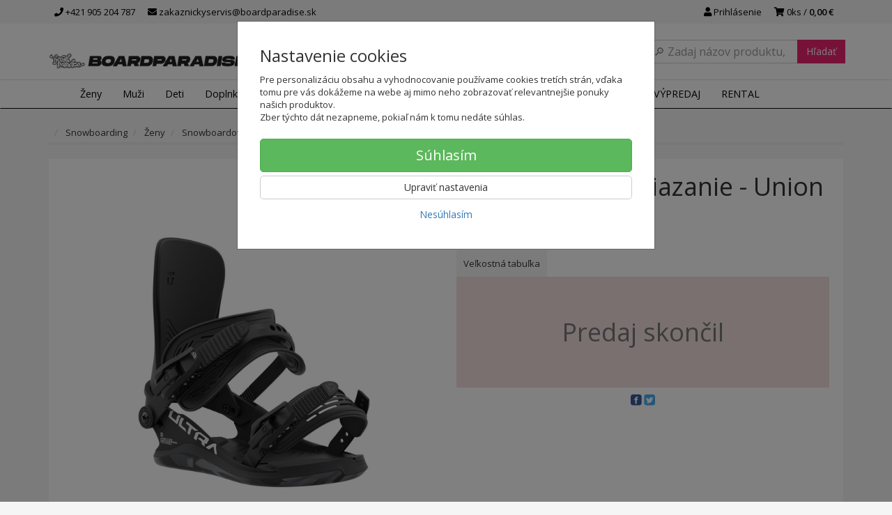

--- FILE ---
content_type: text/html; charset=utf-8
request_url: https://boardparadise.sk/snowboardove-viazanie-union-ultra-women-s-7
body_size: 23552
content:
<!doctype html>
<html lang="sk">
	<head itemscope itemtype="http://schema.org/WebSite">
		<title>Snowboardové viazanie - Union Ultra Women’s - UN23109-Black | SNEAKERS PARADISE</title>
		<meta charset="utf-8" />

		<meta http-equiv="x-ua-compatible" content="ie=edge" />
		<meta name="viewport" content="width=device-width, initial-scale=1, shrink-to-fit=no" />
		<meta name="format-detection" content="telephone=no" />
		<meta name="description" content="" />
		<meta name="keywords" content="" />
		<meta name="robots" content="all" />
		<meta name="author" content="SNEAKERS PARADISE" itemprop="name" />
		<meta name="generator" content="Shoptec" />
		<meta itemprop="url" content="https://boardparadise.sk" />


		<script src="https://www.googletagmanager.com/gtag/js?id=AW-943465706" async></script>
		<script>
			window.dataLayer = [{"page":{"type":"product"},"product":{"id":null,"item_group_id":60053,"name":"Union Ultra Women’s","brand":"UNION","category":"Snowboarding / Ženy / Snowboardové viazanie","sku":"","ean":"","price":261.375,"vat":23,"currency":"EUR"}}];
			function gtag(){ dataLayer.push(arguments); }
			gtag('js', new Date());
				gtag('config', "AW-943465706");
				gtag('config', "G-7S3EN0RK71");
				gtag('config', "943465706", {'allow_enhanced_conversions':true});
		</script>

		<script>
		(function(w,d,s,l,i){ w[l]=w[l]||[];w[l].push({ 'gtm.start':
		new Date().getTime(),event:'gtm.js'});var f=d.getElementsByTagName(s)[0],
		j=d.createElement(s),dl=l!='dataLayer'?'&l='+l:'';j.async=true;j.src=
		'https://www.googletagmanager.com/gtm.js?id='+i+dl;f.parentNode.insertBefore(j,f);
		})(window,document,'script','dataLayer',"GTM-PN3CF85");
		</script>

		<script>
		!function(f,b,e,v,n,t,s){if(f.fbq)return;n=f.fbq=function(){n.callMethod?
		n.callMethod.apply(n,arguments):n.queue.push(arguments)};if(!f._fbq)f._fbq=n;
		n.push=n;n.loaded=!0;n.version='2.0';n.queue=[];t=b.createElement(e);t.async=!0;
		t.src=v;s=b.getElementsByTagName(e)[0];s.parentNode.insertBefore(t,s)}(window,
		document,'script','https://connect.facebook.net/en_US/fbevents.js');
		fbq('init', "2787105084945188");
		fbq('track', 'PageView');
		</script>



		<script type="text/javascript">
		var _smid="anbqb4v8kiaois2s";
		var _smbanners = true;
		
		(function(w, r, a, sm, s){
		w['SalesmanagoObject']=r; w[r]=w[r]||function(){(w[r].q=w[r].q||[]).push(arguments)};
		sm=document.createElement('script'); sm.type='text/javascript'; sm.async=true; sm.src=a;
		s=document.getElementsByTagName('script')[0]; s.parentNode.insertBefore(sm,s);
		})(window,'sm',('https:'==document.location.protocol?'https://':'http://')+"app3.salesmanago.pl"+'/static/sm.js');
		</script>





		<meta property="og:title" content="Snowboardové viazanie - Union Ultra Women’s - UN23109-Black" />
<meta property="og:image" content="/images/products-cache/769fb7ba795aa3eca16d2c572013ae5d/179798_w600_h600.jpg" />
<meta property="og:description" content="" />
<meta property="og:url" content="https://boardparadise.sk/snowboardove-viazanie-union-ultra-women-s-7" />
<meta property="og:site_name" content="SNEAKERS PARADISE" />
<meta property="og:type" content="product" />

<link rel="canonical" href="https://boardparadise.sk/snowboardove-viazanie-union-ultra-women-s-7" />

		<link rel="icon" href="/images/template/769fb7ba795aa3eca16d2c572013ae5d/favicon.ico?ae1b3582" />
		<link rel="stylesheet" href="//maxcdn.bootstrapcdn.com/bootstrap/3.3.7/css/bootstrap.min.css" integrity="sha384-BVYiiSIFeK1dGmJRAkycuHAHRg32OmUcww7on3RYdg4Va+PmSTsz/K68vbdEjh4u" crossorigin="anonymous" />
		<link rel="stylesheet" href="//use.fontawesome.com/releases/v5.0.13/css/all.css" integrity="sha384-DNOHZ68U8hZfKXOrtjWvjxusGo9WQnrNx2sqG0tfsghAvtVlRW3tvkXWZh58N9jp" crossorigin="anonymous" />
		<link rel="stylesheet" href="//cdnjs.cloudflare.com/ajax/libs/fancybox/3.2.5/jquery.fancybox.min.css" integrity="sha256-ygkqlh3CYSUri3LhQxzdcm0n1EQvH2Y+U5S2idbLtxs=" crossorigin="anonymous" />
		<link rel="stylesheet" href="//code.jquery.com/ui/1.12.1/themes/base/jquery-ui.min.css" />
		<link rel="stylesheet" href="https://cdnjs.cloudflare.com/ajax/libs/spinkit/2.0.0/spinkit.min.css" integrity="sha512-kRYkjiYH/VXxoiaDK2oGNMKIi8VQVfie1lkYGX3kmfzWNR2kfaF5ze0885W3/eE6lIiURBsZA91M/WNvCajHMw==" crossorigin="anonymous" referrerpolicy="no-referrer" />
		<link href="/assets/template/default/css/cookiebar.css" rel="stylesheet" type="text/css" />
			<link rel="stylesheet" href="/assets/template/default/data/769fb7ba795aa3eca16d2c572013ae5d/all.css?f9270a69" />
			<link rel="stylesheet" href="/assets/template/default/data/769fb7ba795aa3eca16d2c572013ae5d/custom.css?b22cb145" />
		<link rel="stylesheet" type="text/css" href="https://fonts.googleapis.com/css?family=Open+Sans:400,600|Open+Sans+Condensed:300,700&subset=latin,greek,latin-ext,cyrillic,cyrillic-ext" />
<link href="https://maxcdn.bootstrapcdn.com/font-awesome/4.7.0/css/font-awesome.min.css" rel="stylesheet" integrity="sha384-wvfXpqpZZVQGK6TAh5PVlGOfQNHSoD2xbE+QkPxCAFlNEevoEH3Sl0sibVcOQVnN" crossorigin="anonymous">
<script async src="https://scripts.luigisbox.com/LBX-151598.js"></script>
<meta name = "facebook-domain-verification" content = "jc0zk2grdmjx9qaj0xinf3y5z0ceet" />

<meta name="google-site-verification" content="TNVGB8MvMxX7g3lRf4MA3aZ2WMoapnjxDY0ehDOc2wQ"/>

<!-- Smartsupp Live Chat script -->
<script type="text/javascript">
var _smartsupp = _smartsupp || {};
_smartsupp.key = '743b57b72c704c271988997490027f41c0f14ddc';
window.smartsupp||(function(d) {
  var s,c,o=smartsupp=function(){ o._.push(arguments)};o._=[];
  s=d.getElementsByTagName('script')[0];c=d.createElement('script');
  c.type='text/javascript';c.charset='utf-8';c.async=true;
  c.src='https://www.smartsuppchat.com/loader.js?';s.parentNode.insertBefore(c,s);
})(document);
</script>

<script type='text/javascript'>
  window.smartlook||(function(d) {
    var o=smartlook=function(){ o.api.push(arguments)},h=d.getElementsByTagName('head')[0];
    var c=d.createElement('script');o.api=new Array();c.async=true;c.type='text/javascript';
    c.charset='utf-8';c.src='https://rec.smartlook.com/recorder.js';h.appendChild(c);
    })(document);
    smartlook('init', '6112f9330939a06af5995979469601aee53d3f8d');
</script>
	</head>
	<body data-price_level_id="1" class="customer-guest">
		<!--[if lte IE 9]>
		<div class="alert alert-danger mb-0">Používate <b>zastaralý</b> internetový prehliadač, z toho dôvodu Vám niektoré časti stránky nemusia fungovať správne. Prosíme <a href="http://browsehappy.com/" target="_blank" rel="nofollow">aktualizujte si svoj internetový prehliadač</a>.</div>
		<![endif]-->


		<noscript><iframe src="https://www.googletagmanager.com/ns.html?id=GTM-PN3CF85" height="0" width="0" style="display:none;visibility:hidden"></iframe></noscript>
		<noscript><img height="1" width="1" style="display:none" src="https://www.facebook.com/tr?id=2787105084945188&ev=PageView&noscript=1" alt="" /></noscript>

        


    <div class="headers-mobile">
        <header>
            <div class="header-blocks">
                <div class="header-block header-block-lft">
                    <div class="logo logo-img">
                        <a href="/">
                                <img src="/images/template/769fb7ba795aa3eca16d2c572013ae5d/logo.png?v=1605101449" alt="SNEAKERS PARADISE" />
                        </a>
                    </div>
                </div>
                <div class="header-block header-block-rgt">
                    <ul class="nav nav-pills pull-right">
                        <li>
                            <a href="tel:00421905204787" rel="nofollow">
                                <i class="fas fa-phone"></i>
                            </a>
                        </li>
                        <li>
                            <a href="#searchMobile" data-toggle="collapse" rel="nofollow" style="display: none">
                                <i class="fas fa-search"></i>
                            </a>
                            <div class="mobile-content mobile-content-nobottom collapse in" id="searchMobile" itemscope itemtype="http://schema.org/WebSite">
                                <div class="mobile-content-item">
                                    <meta itemprop="url" content="https://boardparadise.sk" />
                                    <form action="/snowboardove-viazanie-union-ultra-women-s-7" method="post" id="frm-search2Form" class="form-inline no-validate" autocomplete="off" role="search" itemprop="potentialAction" itemscope itemtype="http://schema.org/SearchAction">
                                        <meta itemprop="target" content="https://boardparadise.sk/vyhladavanie/?query={query}" />
                                        <input type="search" name="query" data-autocomplete="/vyhladavanie/json-all" id="frm-search2Form-query" required="required" data-nette-rules='[{"op":":filled","msg":"Toto pole je povinné."}]' class="form-control" placeholder="Napíšte hľadané slovo" itemprop="query-input" />
                                        <button class="btn btn-default" type="submit">🔎</button>
                                        <div class="clearfix"></div>
                                    <input type="hidden" name="_token_" value="denegwv7dclBAjezQUzWss7Y3FFxpGGXPcmso=" /><input type="hidden" name="_do" value="search2Form-submit" /><!--[if IE]><input type=IEbug disabled style="display:none"><![endif]-->
</form>

                                </div>
                            </div>
                        </li>
                        <li>
                            <a href="#customerWindow" role="button" data-toggle="modal" rel="nofollow"><i class="fas fa-user"></i></a>
                        </li>
                        <li id="snippet--shoppingCartCounterMobile">
                            <a class="cart" rel="nofollow" data-count="0" href="/nakupny-kosik/">
                                <i class="fas fa-shopping-cart"></i>
                            </a>
                        </li>
                        <li>
                            <a href="#menuMobile" data-toggle="collapse" rel="nofollow">
                                <i class="fas fa-bars"></i>
                            </a>
                            <div class="mobile-content collapse" id="menuMobile">
                                <div class="mobile-content-item">
                                    <a href="#menuMobileCategories" class="dropdown-toggle" type="button" rel="nofollow" data-toggle="collapse">
                                        Kategórie
                                        <span class="caret"></span>
                                    </a>
                                    <ul class="nav navbar-nav collapse" id="menuMobileCategories">
                                        <li data-category_id="1499" class="dropdown">
                                            
                                            <a class="dropdown-toggle" data-toggle="dropdown" href="/zena/">
                                                Ženy
                                                <span class="caret"></span>
                                            </a>
                                            <ul class="dropdown-menu">
                                                <li><a href="/zena/"><small>ukázať všetko</small></a></li>
                                                <li data-category_id="1505">
                                                    <a href="/zena/obuv/">Obuv</a>
                                                </li>
                                                <li data-category_id="1506">
                                                    <a href="/zena/letne-oblecenie/">Letné oblečenie</a>
                                                </li>
                                                <li data-category_id="1507">
                                                    <a href="/zena/zimne-oblecenie/">Zimné oblečenie</a>
                                                </li>
                                                <li data-category_id="1508">
                                                    <a href="/zena/celorocne-oblecenie/">Celoročné oblečenie</a>
                                                </li>
                                            </ul>

                                        </li>
                                        <li data-category_id="1500" class="dropdown">
                                            
                                            <a class="dropdown-toggle" data-toggle="dropdown" href="/muz/">
                                                Muži
                                                <span class="caret"></span>
                                            </a>
                                            <ul class="dropdown-menu">
                                                <li><a href="/muz/"><small>ukázať všetko</small></a></li>
                                                <li data-category_id="1509">
                                                    <a href="/muz/obuv/">Obuv</a>
                                                </li>
                                                <li data-category_id="1510">
                                                    <a href="/muz/letne-oblecenie/">Letné oblečenie</a>
                                                </li>
                                                <li data-category_id="1511">
                                                    <a href="/muz/zimne-oblecenie/">Zimné oblečenie</a>
                                                </li>
                                                <li data-category_id="1512">
                                                    <a href="/muz/celorocne-oblecenie/">Celoročné oblečenie</a>
                                                </li>
                                            </ul>

                                        </li>
                                        <li data-category_id="1501" class="dropdown">
                                            
                                            <a class="dropdown-toggle" data-toggle="dropdown" href="/junior/">
                                                Deti
                                                <span class="caret"></span>
                                            </a>
                                            <ul class="dropdown-menu">
                                                <li><a href="/junior/"><small>ukázať všetko</small></a></li>
                                                <li data-category_id="1513">
                                                    <a href="/deti/obuv/">Obuv</a>
                                                </li>
                                                <li data-category_id="1514">
                                                    <a href="/deti/letne-oblecenie/">Letné oblečenie</a>
                                                </li>
                                                <li data-category_id="1515">
                                                    <a href="/deti/zimne-oblecenie/">Zimné oblečenie</a>
                                                </li>
                                                <li data-category_id="1516">
                                                    <a href="/deti/celorocne-oblecenie/">Celoročné oblečenie</a>
                                                </li>
                                            </ul>

                                        </li>
                                        <li data-category_id="1502" class="dropdown">
                                            
                                            <a class="dropdown-toggle" data-toggle="dropdown" href="/doplnky/">
                                                Doplnky
                                                <span class="caret"></span>
                                            </a>
                                            <ul class="dropdown-menu">
                                                <li><a href="/doplnky/"><small>ukázať všetko</small></a></li>
                                                <li data-category_id="1517">
                                                    <a href="/doplnky/letne-doplnky/">Letné doplnky</a>
                                                </li>
                                                <li data-category_id="1518">
                                                    <a href="/doplnky/zimne-doplnky/">Zimné doplnky</a>
                                                </li>
                                                <li data-category_id="1519">
                                                    <a href="/doplnky/celorocne-doplnky/">Celoročné doplnky</a>
                                                </li>
                                                <li data-category_id="1520">
                                                    <a href="/doplnky/tasky-a-batohy/">Tašky a batohy</a>
                                                </li>
                                            </ul>

                                        </li>
                                        <li data-category_id="1503" class="dropdown">
                                            
                                            <a class="dropdown-toggle" data-toggle="dropdown" href="/snowboarding/">
                                                Snowboarding
                                                <span class="caret"></span>
                                            </a>
                                            <ul class="dropdown-menu">
                                                <li><a href="/snowboarding/"><small>ukázať všetko</small></a></li>
                                                <li data-category_id="1522">
                                                    <a href="/snowboarding/zena/">Ženy</a>
                                                </li>
                                                <li data-category_id="1523">
                                                    <a href="/snowboarding/muz/">Muži</a>
                                                </li>
                                                <li data-category_id="1524">
                                                    <a href="/snowboarding/deti/">Deti</a>
                                                </li>
                                                <li data-category_id="1525">
                                                    <a href="/snowboarding/prislusenstvo/">Príslušenstvo</a>
                                                </li>
                                            </ul>

                                        </li>
                                        <li data-category_id="1504" class="dropdown">
                                            
                                            <a class="dropdown-toggle" data-toggle="dropdown" href="/skateboarding/">
                                                Skateboarding
                                                <span class="caret"></span>
                                            </a>
                                            <ul class="dropdown-menu">
                                                <li><a href="/skateboarding/"><small>ukázať všetko</small></a></li>
                                                <li data-category_id="1526">
                                                    <a href="/skateboarding/skateboardy/">Skateboardy</a>
                                                </li>
                                                <li data-category_id="1527">
                                                    <a href="/skateboarding/longboard/">Longboardy</a>
                                                </li>
                                                <li data-category_id="1528">
                                                    <a href="/skateboarding/prislusenstvo/">Príslušenstvo</a>
                                                </li>
                                            </ul>

                                        </li>
                                        <li data-category_id="1724" class="dropdown">
                                            
                                            <a class="dropdown-toggle" data-toggle="dropdown" href="/sportova-vybava/">
                                                Šport
                                                <span class="caret"></span>
                                            </a>
                                            <ul class="dropdown-menu">
                                                <li><a href="/sportova-vybava/"><small>ukázať všetko</small></a></li>
                                                <li data-category_id="1744">
                                                    <a href="/sportova-vybava/basketbal/">Basketbal</a>
                                                </li>
                                                <li data-category_id="1725">
                                                    <a href="/sportova-vybava/futbal/">Futbal</a>
                                                </li>
                                                <li data-category_id="1750">
                                                    <a href="/sportova-vybava/turistika/">Turistika</a>
                                                </li>
                                            </ul>

                                        </li>
                                        <li data-category_id="1787" class="dropdown">
                                                                                        <a href="/darcekove-poukazky/">Darčekové poukážky</a>
                                            
                                        </li>
                                    </ul>
                                </div>
                                <div class="mobile-content-item">
                                    <a href="#menuMobile1" class="dropdown-toggle" type="button" data-toggle="collapse" rel="nofollow">
                                        Menu
                                        <span class="caret"></span>
                                    </a>
                                    <ul class="nav navbar-nav collapse" id="menuMobile1">
                                        






<li data-menu_item_id="18">
    <a href="https://boardparadise.sk/znacky">Značky</a>
</li>



<li data-menu_item_id="63">
    <a href="https://boardparadise.sk/vypredaj-znackoveho-oblecenia/">VÝPREDAJ</a>
</li>


<li data-menu_item_id="67">
    <a href="/pozicovna.html">RENTAL</a>
</li>


                                    </ul>
                                </div>
                                <div class="mobile-content-item">
                                    <a href="#menuMobile7" class="dropdown-toggle" type="button" data-toggle="collapse" rel="nofollow">
                                        Najnavštevovanejšie stránky
                                        <span class="caret"></span>
                                    </a>
                                    <ul class="nav navbar-nav collapse" id="menuMobile7">
                                        
<li data-menu_item_id="42" data-category_id="1499">
    
        <a href="/zena/">Ženy</a>
    
</li>



<li data-menu_item_id="43" data-category_id="1500">
    
        <a href="/muz/">
            Muži
        </a>

</li>



<li data-menu_item_id="44" data-category_id="1501">
    
        <a href="/junior/">
            Deti
        </a>

</li>



<li data-menu_item_id="45" data-category_id="1502">
    
        <a href="/doplnky/">
            Doplnky
        </a>

</li>






<li data-menu_item_id="46">
    <a href="https://boardparadise.sk/vypredaj-znackoveho-oblecenia/">ZĽAVY</a>
</li>



<li data-menu_item_id="48">
    <a href="https://boardparadise.sk/znacky">Značky</a>
</li>

                                    </ul>
                                </div>
                                <div class="mobile-content-item">
                                    <a href="#menuMobile2" class="dropdown-toggle" type="button" data-toggle="collapse" rel="nofollow">
                                        O nás
                                        <span class="caret"></span>
                                    </a>
                                    <ul class="nav navbar-nav collapse" id="menuMobile2">
                                        


<li data-menu_item_id="3">
    <a href="/kontakt.html">Kontakt</a>
</li>



<li data-menu_item_id="4">
    <a href="/obchodne-podmienky.html">Obchodné podmienky</a>
</li>



<li data-menu_item_id="5">
    <a href="/ochrana-osobnych-udajov.html">Ochrana osobných údajov</a>
</li>




<li data-menu_item_id="26">
    <a href="https://boardparadise.sk/blog/">Blog</a>
</li>

                                    </ul>
                                </div>
                                <div class="mobile-content-item">
                                    <a href="#menuMobile5" class="dropdown-toggle" type="button" data-toggle="collapse" rel="nofollow">
                                        Zákaznícky servis
                                        <span class="caret"></span>
                                    </a>
                                    <ul class="nav navbar-nav collapse" id="menuMobile5">
                                        


<li data-menu_item_id="20">
    <a href="/doprava-a-platba.html">Doprava a platba</a>
</li>



<li data-menu_item_id="27">
    <a href="/vratenie.html">Vrátenie tovaru</a>
</li>



<li data-menu_item_id="21">
    <a href="/reklamacia-tovaru.html">Reklamácia tovaru</a>
</li>



<li data-menu_item_id="56">
    <a href="/velkostne-tabulky.html">Veľkostné tabuľky</a>
</li>



<li data-menu_item_id="34">
    <a href="/vernostny-program.html">Vernostný program</a>
</li>




<li data-menu_item_id="23">
    <a href="https://boardparadise.sk/faq/">FAQ</a>
</li>

                                    </ul>
                                </div>
                            </div>
                        </li>
                    </ul>
                </div>
            </div>
        </header>
    </div>
    <div class="headers">
        <header class="top">
            <div class="container">
                <div class="header-blocks">
                    <div class="header-block header-block-top">
                        <ul class="nav nav-pills pull-left">
                            <li>
                                <a href="tel:00421905204787" rel="nofollow">
                                    <i class="fas fa-phone"></i>
                                    +421 905 204 787
                                </a>
                            </li>
                            <li>
                                <a href="mailto:zakaznickyservis@boardparadise.sk" rel="nofollow">
                                    <i class="fas fa-envelope"></i>
                                    zakaznickyservis@boardparadise.sk
                                </a>
                            </li>
                        </ul>
                        <ul class="nav nav-pills pull-right">
                            <li>
                                <a href="#customerWindow" role="button" data-toggle="modal" rel="nofollow"><i class="fas fa-user"></i> Prihlásenie</a>
                            </li>
                            <li>
                                <a class="cart" rel="nofollow" href="/nakupny-kosik/" id="snippet--shoppingCartCounter">
                                    <i class="fas fa-shopping-cart"></i>
                                    0ks /
                                        <b>0,00 €</b>
                                </a>
                            </li>
                        </ul>
                        <div class="clearfix"></div>
                    </div>
                </div>
            </div>
        </header>
        <header class="main">
            <div class="container">
                <div class="header-blocks">
                    <div class="header-block header-block-lft">
                        <div class="logo">
                            <a href="/">
                                    <img src="/images/template/769fb7ba795aa3eca16d2c572013ae5d/logo.png?v=1605101449" alt="SNEAKERS PARADISE" />
                            </a>
                        </div>
                    </div>
                    <div class="header-block header-block-ctr">
                        <ul class="nav nav-pills">

                        </ul>
                    </div>
                    <div class="header-block header-block-rgt">
                        <div class="search" itemscope itemtype="http://schema.org/WebSite">
                            <meta itemprop="url" content="https://boardparadise.sk" />
                            <form action="/snowboardove-viazanie-union-ultra-women-s-7" method="post" id="frm-searchForm" class="form-inline no-validate" autocomplete="off" role="search" itemprop="potentialAction" itemscope itemtype="http://schema.org/SearchAction">
                                <meta itemprop="target" content="https://boardparadise.sk/vyhladavanie/?query={query}" />
                                <div class="input-group">
                                    <input type="search" name="query" data-autocomplete="/vyhladavanie/json-all" id="frm-searchForm-query" required="required" data-nette-rules='[{"op":":filled","msg":"Toto pole je povinné."}]' class="form-control" placeholder="Napíšte hľadané slovo" itemprop="query-input" />
                                    <span class="input-group-btn hidden-xs">
                                        <button class="btn btn-default" type="submit">Hľadať</button>
                                    </span>
                                </div>
                            <input type="hidden" name="_token_" value="tiw3qn6awpzVapzYICPoK7hAbC149RFoFC4wI=" /><input type="hidden" name="_do" value="searchForm-submit" /><!--[if IE]><input type=IEbug disabled style="display:none"><![endif]-->
</form>

                        </div>
                    </div>
                </div>
            </div>
        </header>
    </div>

    <div class="navbar navbar-main" role="navigation">
        <div class="container">
            <div id="navbar-main" class="collapse navbar-collapse">
                <ul class="nav navbar-nav">
                    <li class="hidden-xs">
                        <a href="https://boardparadise.sk" rel="nofollow">
                            <i class="fas fa-home"></i>
                            <span class="sr-only">Úvod</span>
                        </a>
                    </li>


    <li data-menu_item_id="16" data-category_id="1499" class="dropdown dropdown-megamenu">
        
            <a href="/zena/" data-toggle="dropdown" class="dropdown-toggle">
                Ženy
                <span class="caret"></span>
            </a>
            <ul class="dropdown-menu dropdown-megamenu-item row">
                <li data-category_id="1505" class="col-sm-3">

                    <div class="row">
                        <div class="col-sm-4">
                            <a href="/zena/obuv/">
                                <img src="/images/categories-cache/769fb7ba795aa3eca16d2c572013ae5d/1505_w80_h80.png" alt="Obuv" class="dropdown-megamenu-image" />
                            </a>
                        </div>
                        <div class="col-sm-8">
                            <a title="Obuv" href="/zena/obuv/" class="dropdown-megamenu-primary">Obuv</a>
                                                    <ul class="dropdown-megamenu-subitem">
                                <li data-category_id="1656"><a title="Šlapky" href="/zena/obuv/slapky/">Šlapky</a></li>
                                <li data-category_id="1721"><a title="Slip-On tenisky" href="/zena/obuv/slip-on-tenisky/">Slip-On tenisky</a></li>
                                <li data-category_id="1529"><a title="Tenisky" href="/zena/obuv/tenisky/">Tenisky</a></li>
                                <li data-category_id="1531"><a title="Žabky" href="/zena/obuv/zabky/">Žabky</a></li>
                                <li data-category_id="1653"><a title="Sandále" href="/zena/obuv/sandale/">Sandále</a></li>
                                <li data-category_id="1532"><a title="Zimná obuv" href="/zena/obuv/zimna-obuv/">Zimná obuv</a></li>
                        </ul>

                        </div>
                    </div>
                </li>
                <li data-category_id="1506" class="col-sm-3">

                    <div class="row">
                        <div class="col-sm-4">
                            <a href="/zena/letne-oblecenie/">
                                <img src="/images/categories-cache/769fb7ba795aa3eca16d2c572013ae5d/1506_w80_h80.png" alt="Letné oblečenie" class="dropdown-megamenu-image" />
                            </a>
                        </div>
                        <div class="col-sm-8">
                            <a title="Letné oblečenie" href="/zena/letne-oblecenie/" class="dropdown-megamenu-primary">Letné oblečenie</a>
                                                    <ul class="dropdown-megamenu-subitem">
                                <li data-category_id="1535"><a title="Krátke nohavice" href="/zena/letne-oblecenie/kratke-nohavice/">Krátke nohavice</a></li>
                                <li data-category_id="1536"><a title="Lycra" href="/zena/letne-oblecenie/lycra/">Lycra</a></li>
                                <li data-category_id="1537"><a title="Overaly" href="/zena/letne-oblecenie/overaly/">Overaly</a></li>
                                <li data-category_id="1538"><a title="Plavky" href="/zena/letne-oblecenie/plavky/">Plavky</a></li>
                                <li data-category_id="1539"><a title="Šaty" href="/zena/letne-oblecenie/saty/">Šaty</a></li>
                                <li data-category_id="1540"><a title="Sukne" href="/zena/letni-oblecenii/sukne/">Sukne</a></li>
                                <li data-category_id="1541"><a title="Tielka a topy" href="/zena/letne-oblecenie/tielka-a-topy/">Tielka a topy</a></li>
                        </ul>

                        </div>
                    </div>
                </li>
                <li data-category_id="1507" class="col-sm-3">

                    <div class="row">
                        <div class="col-sm-4">
                            <a href="/zena/zimne-oblecenie/">
                                <img src="/images/categories-cache/769fb7ba795aa3eca16d2c572013ae5d/1507_w80_h80.png" alt="Zimné oblečenie" class="dropdown-megamenu-image" />
                            </a>
                        </div>
                        <div class="col-sm-8">
                            <a title="Zimné oblečenie" href="/zena/zimne-oblecenie/" class="dropdown-megamenu-primary">Zimné oblečenie</a>
                                                    <ul class="dropdown-megamenu-subitem">
                                <li data-category_id="1542"><a title="SNB nohavice" href="/zena/zimne-oblecenie/snb-nohavice/">SNB nohavice</a></li>
                                <li data-category_id="1543"><a title="Technické mikiny" href="/zena/zimne-oblecenie/technicke-mikiny/">Technické mikiny</a></li>
                                <li data-category_id="1662"><a title="Termoprádlo" href="/zena/zimne-oblecenie/termopradlo/">Termoprádlo</a></li>
                                <li data-category_id="1544"><a title="Zimné bundy" href="/zena/zimne-oblecenie/zimne-bundy/">Zimné bundy</a></li>
                        </ul>

                        </div>
                    </div>
                </li>
                <li data-category_id="1508" class="col-sm-3">

                    <div class="row">
                        <div class="col-sm-4">
                            <a href="/zena/celorocne-oblecenie/">
                                <img src="/images/categories-cache/769fb7ba795aa3eca16d2c572013ae5d/1508_w80_h80.png" alt="Celoročné oblečenie" class="dropdown-megamenu-image" />
                            </a>
                        </div>
                        <div class="col-sm-8">
                            <a title="Celoročné oblečenie" href="/zena/celorocne-oblecenie/" class="dropdown-megamenu-primary">Celoročné oblečenie</a>
                                                    <ul class="dropdown-megamenu-subitem">
                                <li data-category_id="1689"><a title="Košele" href="/zena/celorocne-oblecenie/kosele/">Košele</a></li>
                                <li data-category_id="1546"><a title="Legíny" href="/zena/celorocne-oblecenie/leginy/">Legíny</a></li>
                                <li data-category_id="1547"><a title="Mikiny" href="/zena/celorocne-oblecenie/mikiny/">Mikiny</a></li>
                                <li data-category_id="1655"><a title="Nohavice a rifle" href="/zena/celorocne-oblecenie/nohavice-a-rifle/">Nohavice a rifle</a></li>
                                <li data-category_id="1549"><a title="Prechodné bundy a vesty" href="/zena/celorocne-oblecenie/prechodne-bundy-a-vesty/">Prechodné bundy a vesty</a></li>
                                <li data-category_id="1551"><a title="Šaty" href="/zena/celorocne-oblecenie/saty/">Šaty</a></li>
                                <li data-category_id="1663"><a title="Spodné prádlo" href="/zena/celorocne-oblecenie/spodne-pradlo/">Spodné prádlo</a></li>
                                <li data-category_id="1552"><a title="Svetre" href="/zena/celorocne-oblecenie/svetre/">Svetre</a></li>
                                <li data-category_id="1766"><a title="Tepláková súprava" href="/zena/celorocne-oblecenie/teplakova-suprava/">Tepláková súprava</a></li>
                                <li data-category_id="1553"><a title="Tepláky" href="/zena/celorocne-oblecenie/teplaky/">Tepláky</a></li>
                                <li data-category_id="1554"><a title="Tričká" href="/zena/celorocne-oblecenie/tricka/">Tričká</a></li>
                                <li data-category_id="1555"><a title="Tričká dlhý rukáv" href="/zena/celorocne-oblecenie/tricka-dlhy-rukav/">Tričká dlhý rukáv</a></li>
                        </ul>

                        </div>
                    </div>
                </li>
            </ul>

    </li>
    <li data-menu_item_id="16" data-category_id="1500" class="dropdown dropdown-megamenu">
        
            <a href="/muz/" data-toggle="dropdown" class="dropdown-toggle">
                Muži
                <span class="caret"></span>
            </a>
            <ul class="dropdown-menu dropdown-megamenu-item row">
                <li data-category_id="1509" class="col-sm-3">

                    <div class="row">
                        <div class="col-sm-4">
                            <a href="/muz/obuv/">
                                <img src="/images/categories-cache/769fb7ba795aa3eca16d2c572013ae5d/1509_w80_h80.png" alt="Obuv" class="dropdown-megamenu-image" />
                            </a>
                        </div>
                        <div class="col-sm-8">
                            <a title="Obuv" href="/muz/obuv/" class="dropdown-megamenu-primary">Obuv</a>
                                                    <ul class="dropdown-megamenu-subitem">
                                <li data-category_id="1755"><a title="Sandále" href="/muz/obuv/sandale/">Sandále</a></li>
                                <li data-category_id="1657"><a title="Šlapky" href="/muz/obuv/slapky/">Šlapky</a></li>
                                <li data-category_id="1722"><a title="Slip-On tenisky" href="/muz/obuv/slip-on-tenisky/">Slip-On tenisky</a></li>
                                <li data-category_id="1556"><a title="Tenisky" href="/muz/obuv/tenisky/">Tenisky</a></li>
                                <li data-category_id="1557"><a title="Žabky" href="/muz/obuv/zabky/">Žabky</a></li>
                                <li data-category_id="1558"><a title="Zimná obuv" href="/muz/obuv/zimna-obuv/">Zimná obuv</a></li>
                        </ul>

                        </div>
                    </div>
                </li>
                <li data-category_id="1510" class="col-sm-3">

                    <div class="row">
                        <div class="col-sm-4">
                            <a href="/muz/letne-oblecenie/">
                                <img src="/images/categories-cache/769fb7ba795aa3eca16d2c572013ae5d/1510_w80_h80.png" alt="Letné oblečenie" class="dropdown-megamenu-image" />
                            </a>
                        </div>
                        <div class="col-sm-8">
                            <a title="Letné oblečenie" href="/muz/letne-oblecenie/" class="dropdown-megamenu-primary">Letné oblečenie</a>
                                                    <ul class="dropdown-megamenu-subitem">
                                <li data-category_id="1559"><a title="Boardshorty" href="/muz/letne-oblecenie/boardshorty/">Boardshorty</a></li>
                                <li data-category_id="1560"><a title="Krátke nohavice" href="/muz/letne-oblecenie/kratke-nohavice/">Krátke nohavice</a></li>
                                <li data-category_id="1562"><a title="Plavky" href="/muz/letne-oblecenie/plavky/">Plavky</a></li>
                                <li data-category_id="1563"><a title="Tielka" href="/muz/letne-oblecenie/tielka/">Tielka</a></li>
                        </ul>

                        </div>
                    </div>
                </li>
                <li data-category_id="1511" class="col-sm-3">

                    <div class="row">
                        <div class="col-sm-4">
                            <a href="/muz/zimne-oblecenie/">
                                <img src="/images/categories-cache/769fb7ba795aa3eca16d2c572013ae5d/1511_w80_h80.png" alt="Zimné oblečenie" class="dropdown-megamenu-image" />
                            </a>
                        </div>
                        <div class="col-sm-8">
                            <a title="Zimné oblečenie" href="/muz/zimne-oblecenie/" class="dropdown-megamenu-primary">Zimné oblečenie</a>
                                                    <ul class="dropdown-megamenu-subitem">
                                <li data-category_id="1564"><a title="SNB nohavice" href="/muz/zimne-oblecenie/snb-nohavice/">SNB nohavice</a></li>
                                <li data-category_id="1565"><a title="Technické mikiny" href="/muz/zimne-oblecenie/technicke-mikiny/">Technické mikiny</a></li>
                                <li data-category_id="1566"><a title="Termo prádlo" href="/muz/zimne-oblecenie/termo-pradlo/">Termo prádlo</a></li>
                                <li data-category_id="1567"><a title="Zimné bundy" href="/muz/zimne-oblecenie/zimne-bundy/">Zimné bundy</a></li>
                        </ul>

                        </div>
                    </div>
                </li>
                <li data-category_id="1512" class="col-sm-3">

                    <div class="row">
                        <div class="col-sm-4">
                            <a href="/muz/celorocne-oblecenie/">
                                <img src="/images/categories-cache/769fb7ba795aa3eca16d2c572013ae5d/1512_w80_h80.png" alt="Celoročné oblečenie" class="dropdown-megamenu-image" />
                            </a>
                        </div>
                        <div class="col-sm-8">
                            <a title="Celoročné oblečenie" href="/muz/celorocne-oblecenie/" class="dropdown-megamenu-primary">Celoročné oblečenie</a>
                                                    <ul class="dropdown-megamenu-subitem">
                                <li data-category_id="1568"><a title="Dresy" href="/muz/celorocne-oblecenie/dresy/">Dresy</a></li>
                                <li data-category_id="1569"><a title="Košele" href="/muz/celorocne-oblecenie/kosele/">Košele</a></li>
                                <li data-category_id="1570"><a title="Mikiny" href="/muz/celorocne-oblecenie/mikiny/">Mikiny</a></li>
                                <li data-category_id="1571"><a title="Nohavice a rifle" href="/muz/celorocne-oblecenie/nohavice-a-rifle/">Nohavice a rifle</a></li>
                                <li data-category_id="1573"><a title="Prechodné bundy a vesty" href="/muz/celorocne-oblecenie/prechodne-bundy-a-vesty/">Prechodné bundy a vesty</a></li>
                                <li data-category_id="1575"><a title="Spodné prádlo" href="/muz/celorocne-oblecenie/spodne-pradlo/">Spodné prádlo</a></li>
                                <li data-category_id="1768"><a title="Tepláková súprava" href="/muz/celorocne-oblecenie/teplakova-suprava/">Tepláková súprava</a></li>
                                <li data-category_id="1576"><a title="Tepláky" href="/muz/celorocne-oblecenie/teplaky/">Tepláky</a></li>
                                <li data-category_id="1577"><a title="Tričká" href="/muz/celorocne-oblecenie/tricka/">Tričká</a></li>
                                <li data-category_id="1578"><a title="Tričká dlhý rukáv" href="/muz/celorocne-oblecenie/tricka-dlhy-rukav/">Tričká dlhý rukáv</a></li>
                        </ul>

                        </div>
                    </div>
                </li>
            </ul>

    </li>
    <li data-menu_item_id="16" data-category_id="1501" class="dropdown dropdown-megamenu">
        
            <a href="/junior/" data-toggle="dropdown" class="dropdown-toggle">
                Deti
                <span class="caret"></span>
            </a>
            <ul class="dropdown-menu dropdown-megamenu-item row">
                <li data-category_id="1513" class="col-sm-3">

                    <div class="row">
                        <div class="col-sm-4">
                            <a href="/deti/obuv/">
                                <img src="/images/categories-cache/769fb7ba795aa3eca16d2c572013ae5d/1513_w80_h80.png" alt="Obuv" class="dropdown-megamenu-image" />
                            </a>
                        </div>
                        <div class="col-sm-8">
                            <a title="Obuv" href="/deti/obuv/" class="dropdown-megamenu-primary">Obuv</a>
                                                    <ul class="dropdown-megamenu-subitem">
                                <li data-category_id="1756"><a title="Sandále" href="/deti/obuv/sandale/">Sandále</a></li>
                                <li data-category_id="1658"><a title="Šlapky" href="/deti/obuv/slapky/">Šlapky</a></li>
                                <li data-category_id="1723"><a title="Slip-On tenisky" href="/deti/obuv/slip-on-tenisky/">Slip-On tenisky</a></li>
                                <li data-category_id="1580"><a title="Tenisky" href="/deti/obuv/tenisky/">Tenisky</a></li>
                                <li data-category_id="1581"><a title="Žabky" href="/deti/obuv/zabky/">Žabky</a></li>
                                <li data-category_id="1582"><a title="Zimná obuv" href="/deti/obuv/zimna-obuv/">Zimná obuv</a></li>
                        </ul>

                        </div>
                    </div>
                </li>
                <li data-category_id="1514" class="col-sm-3">

                    <div class="row">
                        <div class="col-sm-4">
                            <a href="/deti/letne-oblecenie/">
                                <img src="/images/categories-cache/769fb7ba795aa3eca16d2c572013ae5d/1514_w80_h80.png" alt="Letné oblečenie" class="dropdown-megamenu-image" />
                            </a>
                        </div>
                        <div class="col-sm-8">
                            <a title="Letné oblečenie" href="/deti/letne-oblecenie/" class="dropdown-megamenu-primary">Letné oblečenie</a>
                                                    <ul class="dropdown-megamenu-subitem">
                                <li data-category_id="1584"><a title="Krátke nohavice" href="/deti/letne-oblecenie/kratke-nohavice/">Krátke nohavice</a></li>
                                <li data-category_id="1785"><a title="Lycra" href="/deti/letne-oblecenie/lycra/">Lycra</a></li>
                                <li data-category_id="1585"><a title="Overaly" href="/deti/letne-oblecenie/overaly/">Overaly</a></li>
                                <li data-category_id="1586"><a title="Plavky" href="/deti/letne-oblecenie/plavky/">Plavky</a></li>
                                <li data-category_id="1587"><a title="Šaty" href="/deti/letne-oblecenie/saty/">Šaty</a></li>
                        </ul>

                        </div>
                    </div>
                </li>
                <li data-category_id="1515" class="col-sm-3">

                    <div class="row">
                        <div class="col-sm-4">
                            <a href="/deti/zimne-oblecenie/">
                                <img src="/images/categories-cache/769fb7ba795aa3eca16d2c572013ae5d/1515_w80_h80.png" alt="Zimné oblečenie" class="dropdown-megamenu-image" />
                            </a>
                        </div>
                        <div class="col-sm-8">
                            <a title="Zimné oblečenie" href="/deti/zimne-oblecenie/" class="dropdown-megamenu-primary">Zimné oblečenie</a>
                                                    <ul class="dropdown-megamenu-subitem">
                                <li data-category_id="1589"><a title="SNB nohavice" href="/deti/zimne-oblecenie/snb-nohavice/">SNB nohavice</a></li>
                                <li data-category_id="1791"><a title="Termoprádlo" href="/detske-termopradlo/">Termoprádlo</a></li>
                                <li data-category_id="1591"><a title="Zimné bundy" href="/deti/zimne-oblecenie/zimne-bundy/">Zimné bundy</a></li>
                        </ul>

                        </div>
                    </div>
                </li>
                <li data-category_id="1516" class="col-sm-3">

                    <div class="row">
                        <div class="col-sm-4">
                            <a href="/deti/celorocne-oblecenie/">
                                <img src="/images/categories-cache/769fb7ba795aa3eca16d2c572013ae5d/1516_w80_h80.png" alt="Celoročné oblečenie" class="dropdown-megamenu-image" />
                            </a>
                        </div>
                        <div class="col-sm-8">
                            <a title="Celoročné oblečenie" href="/deti/celorocne-oblecenie/" class="dropdown-megamenu-primary">Celoročné oblečenie</a>
                                                    <ul class="dropdown-megamenu-subitem">
                                <li data-category_id="1767"><a title="Tepláková súprava" href="/deti/celorocne-oblecenie/teplakova-suprava/">Tepláková súprava</a></li>
                                <li data-category_id="1593"><a title="Dresy" href="/deti/celorocne-oblecenie/dresy/">Dresy</a></li>
                                <li data-category_id="1595"><a title="Legíny" href="/deti/celorocne-oblecenie/leginy/">Legíny</a></li>
                                <li data-category_id="1596"><a title="Mikiny" href="/deti/celorocne-oblecenie/mikiny/">Mikiny</a></li>
                                <li data-category_id="1669"><a title="Tepláky" href="/deti/celorocne-oblecenie/teplaky/">Tepláky</a></li>
                                <li data-category_id="1599"><a title="Tričká" href="/deti/celorocne-oblecenie/tricka/">Tričká</a></li>
                                <li data-category_id="1600"><a title="Tričká dlhý rukáv" href="/deti/celorocne-oblecenie/tricka-dlhy-rukav/">Tričká dlhý rukáv</a></li>
                        </ul>

                        </div>
                    </div>
                </li>
            </ul>

    </li>
    <li data-menu_item_id="16" data-category_id="1502" class="dropdown dropdown-megamenu">
        
            <a href="/doplnky/" data-toggle="dropdown" class="dropdown-toggle">
                Doplnky
                <span class="caret"></span>
            </a>
            <ul class="dropdown-menu dropdown-megamenu-item row">
                <li data-category_id="1517" class="col-sm-3">

                    <div class="row">
                        <div class="col-sm-4">
                            <a href="/doplnky/letne-doplnky/">
                                <img src="/images/categories-cache/769fb7ba795aa3eca16d2c572013ae5d/1517_w80_h80.png" alt="Letné doplnky" class="dropdown-megamenu-image" />
                            </a>
                        </div>
                        <div class="col-sm-8">
                            <a title="Letné doplnky" href="/doplnky/letne-doplnky/" class="dropdown-megamenu-primary">Letné doplnky</a>
                                                    <ul class="dropdown-megamenu-subitem">
                                <li data-category_id="1602"><a title="Osušky" href="/doplnky/letne-doplnky/osusky/">Osušky</a></li>
                                <li data-category_id="1604"><a title="Slnečné okuliare" href="/doplnky/letne-doplnky/slnecne-okuliare/">Slnečné okuliare</a></li>
                                <li data-category_id="1605"><a title="Šnúrky" href="/doplnky/letne-doplnky/snurky/">Šnúrky</a></li>
                        </ul>

                        </div>
                    </div>
                </li>
                <li data-category_id="1518" class="col-sm-3">

                    <div class="row">
                        <div class="col-sm-4">
                            <a href="/doplnky/zimne-doplnky/">
                                <img src="/images/categories-cache/769fb7ba795aa3eca16d2c572013ae5d/1518_w80_h80.png" alt="Zimné doplnky" class="dropdown-megamenu-image" />
                            </a>
                        </div>
                        <div class="col-sm-8">
                            <a title="Zimné doplnky" href="/doplnky/zimne-doplnky/" class="dropdown-megamenu-primary">Zimné doplnky</a>
                                                    <ul class="dropdown-megamenu-subitem">
                                <li data-category_id="1664"><a title="Čelenky" href="/doplnky/zimne-doplnky/celenky/">Čelenky</a></li>
                                <li data-category_id="1606"><a title="Čiapky" href="/doplnky/zimne-doplnky/ciapky/">Čiapky</a></li>
                                <li data-category_id="1607"><a title="Kukly" href="/doplnky/zimne-doplnky/kukly/">Kukly</a></li>
                                <li data-category_id="1608"><a title="Nákrčník" href="/doplnky/zimne-doplnky/nakrcnik/">Nákrčník</a></li>
                                <li data-category_id="1609"><a title="Rukavice" href="/doplnky/zimne-doplnky/rukavice/">Rukavice</a></li>
                                <li data-category_id="1610"><a title="Šál" href="/doplnky/zimne-doplnky/sal/">Šál</a></li>
                        </ul>

                        </div>
                    </div>
                </li>
                <li data-category_id="1519" class="col-sm-3">

                    <div class="row">
                        <div class="col-sm-4">
                            <a href="/doplnky/celorocne-doplnky/">
                                <img src="/images/categories-cache/769fb7ba795aa3eca16d2c572013ae5d/1519_w80_h80.png" alt="Celoročné doplnky" class="dropdown-megamenu-image" />
                            </a>
                        </div>
                        <div class="col-sm-8">
                            <a title="Celoročné doplnky" href="/doplnky/celorocne-doplnky/" class="dropdown-megamenu-primary">Celoročné doplnky</a>
                                                    <ul class="dropdown-megamenu-subitem">
                                <li data-category_id="1659"><a title="Klobúky" href="/doplnky/celorocne-doplnky/klobuky/">Klobúky</a></li>
                                <li data-category_id="1611"><a title="Kľúčenky" href="/doplnky/celorocne-doplnky/klucenky/">Kľúčenky</a></li>
                                <li data-category_id="1660"><a title="Ľadvinky" href="/doplnky/celorocne-doplnky/ladvinky/">Ľadvinky</a></li>
                                <li data-category_id="1612"><a title="Opasky" href="/doplnky/celorocne-doplnky/opasky/">Opasky</a></li>
                                <li data-category_id="1613"><a title="Ostatné" href="/doplnky/celorocne-doplnky/ostatne/">Ostatné</a></li>
                                <li data-category_id="1614"><a title="Peňaženky" href="/doplnky/celorocne-doplnky/penazenky/">Peňaženky</a></li>
                                <li data-category_id="1615"><a title="Peračníky" href="/doplnky/celorocne-doplnky/peracniky/">Peračníky</a></li>
                                <li data-category_id="1717"><a title="Podkolienky" href="/doplnky/celorocne-doplnky/podkolienky/">Podkolienky</a></li>
                                <li data-category_id="1675"><a title="Ponožky" href="/doplnky/celorocne-doplnky/ponozky/">Ponožky</a></li>
                                <li data-category_id="1617"><a title="Šiltovky" href="/doplnky/celorocne-doplnky/siltovky/">Šiltovky</a></li>
                                <li data-category_id="1618"><a title="Starostlivosť o obuv" href="/doplnky/celorocne-doplnky/starostlivost-o-obuv/">Starostlivosť o obuv</a></li>
                        </ul>

                        </div>
                    </div>
                </li>
                <li data-category_id="1520" class="col-sm-3">

                    <div class="row">
                        <div class="col-sm-4">
                            <a href="/doplnky/tasky-a-batohy/">
                                <img src="/images/categories-cache/769fb7ba795aa3eca16d2c572013ae5d/1520_w80_h80.png" alt="Tašky a batohy" class="dropdown-megamenu-image" />
                            </a>
                        </div>
                        <div class="col-sm-8">
                            <a title="Tašky a batohy" href="/doplnky/tasky-a-batohy/" class="dropdown-megamenu-primary">Tašky a batohy</a>
                                                    <ul class="dropdown-megamenu-subitem">
                                <li data-category_id="1619"><a title="Batohy" href="/doplnky/tasky-a-batohy/batohy/">Batohy</a></li>
                                <li data-category_id="1620"><a title="Cestovné tašky" href="/doplnky/tasky-a-batohy/cestovne-tasky/">Cestovné tašky</a></li>
                                <li data-category_id="1621"><a title="Kabelky" href="/doplnky/tasky-a-batohy/kabelky/">Kabelky</a></li>
                                <li data-category_id="1622"><a title="Kozmetické tašky" href="/doplnky/tasky-a-batohy/kozmeticke-tasky/">Kozmetické tašky</a></li>
                                <li data-category_id="1623"><a title="Kufre" href="/doplnky/tasky-a-batohy/kufre/">Kufre</a></li>
                                <li data-category_id="1624"><a title="Tašky" href="/doplnky/tasky-a-batohy/tasky/">Tašky</a></li>
                                <li data-category_id="1770"><a title="Tašky na cvičenie" href="/doplnky/tasky-a-batohy/tasky-na-cvicenie/">Tašky na cvičenie</a></li>
                                <li data-category_id="1654"><a title="Tašky na notebook" href="/doplnky/tasky-a-batohy/tasky-na-notebook/">Tašky na notebook</a></li>
                        </ul>

                        </div>
                    </div>
                </li>
            </ul>

    </li>
    <li data-menu_item_id="16" data-category_id="1503" class="dropdown dropdown-megamenu">
        
            <a href="/snowboarding/" data-toggle="dropdown" class="dropdown-toggle">
                Snowboarding
                <span class="caret"></span>
            </a>
            <ul class="dropdown-menu dropdown-megamenu-item row">
                <li data-category_id="1522" class="col-sm-3">

                    <div class="row">
                        <div class="col-sm-4">
                            <a href="/snowboarding/zena/">
                                <img src="/images/categories-cache/769fb7ba795aa3eca16d2c572013ae5d/1522_w80_h80.png" alt="Ženy" class="dropdown-megamenu-image" />
                            </a>
                        </div>
                        <div class="col-sm-8">
                            <a title="Ženy" href="/snowboarding/zena/" class="dropdown-megamenu-primary">Ženy</a>
                                                    <ul class="dropdown-megamenu-subitem">
                                <li data-category_id="1627"><a title="Snowboardové dosky" href="/snowboarding/zena/snowboardove-dosky/">Snowboardové dosky</a></li>
                                <li data-category_id="1628"><a title="Snowboardové helmy" href="/snowboarding/zena/snowboardove-helmy/">Snowboardové helmy</a></li>
                                <li data-category_id="1691"><a title="Snowboardové okuliare" href="/snowboarding/zena/snowboardove-okuliare/">Snowboardové okuliare</a></li>
                                <li data-category_id="1682"><a title="Snowboardové sety" href="/snowboarding/zena/snowboardove-sety/">Snowboardové sety</a></li>
                                <li data-category_id="1629"><a title="Snowboardové viazanie" href="/snowboarding/zena/snowboardove-viazanie/">Snowboardové viazanie</a></li>
                                <li data-category_id="1630"><a title="Topánky na snowboard" href="/snowboarding/zena/topanky-na-snowboard/">Topánky na snowboard</a></li>
                                <li data-category_id="1694"><a title="Splitboarding" href="/snowboarding/zena/splitboarding/">Splitboarding</a></li>
                        </ul>

                        </div>
                    </div>
                </li>
                <li data-category_id="1523" class="col-sm-3">

                    <div class="row">
                        <div class="col-sm-4">
                            <a href="/snowboarding/muz/">
                                <img src="/images/categories-cache/769fb7ba795aa3eca16d2c572013ae5d/1523_w80_h80.png" alt="Muži" class="dropdown-megamenu-image" />
                            </a>
                        </div>
                        <div class="col-sm-8">
                            <a title="Muži" href="/snowboarding/muz/" class="dropdown-megamenu-primary">Muži</a>
                                                    <ul class="dropdown-megamenu-subitem">
                                <li data-category_id="1631"><a title="Snowboardové dosky" href="/snowboarding/muz/snowboardove-dosky/">Snowboardové dosky</a></li>
                                <li data-category_id="1632"><a title="Snowboardové helmy" href="/snowboarding/muz/snowboardove-helmy/">Snowboardové helmy</a></li>
                                <li data-category_id="1692"><a title="Snowboardové okuliare" href="/snowboarding/muz/snowboardove-okuliare/">Snowboardové okuliare</a></li>
                                <li data-category_id="1683"><a title="Snowboardové sety" href="/snowboarding/muz/snowboardove-sety/">Snowboardové sety</a></li>
                                <li data-category_id="1633"><a title="Snowboardové viazanie" href="/snowboarding/muz/snowboardove-viazanie/">Snowboardové viazanie</a></li>
                                <li data-category_id="1634"><a title="Topánky na snowboard" href="/snowboarding/muz/topanky-na-snowboard/">Topánky na snowboard</a></li>
                                <li data-category_id="1695"><a title="Splitboarding" href="/snowboarding/muz/splitboarding/">Splitboarding</a></li>
                        </ul>

                        </div>
                    </div>
                </li>
                <li data-category_id="1524" class="col-sm-3">

                    <div class="row">
                        <div class="col-sm-4">
                            <a href="/snowboarding/deti/">
                                <img src="/images/categories-cache/769fb7ba795aa3eca16d2c572013ae5d/1524_w80_h80.png" alt="Deti" class="dropdown-megamenu-image" />
                            </a>
                        </div>
                        <div class="col-sm-8">
                            <a title="Deti" href="/snowboarding/deti/" class="dropdown-megamenu-primary">Deti</a>
                                                    <ul class="dropdown-megamenu-subitem">
                                <li data-category_id="1636"><a title="Snowboardové helmy" href="/snowboarding/deti/snowboardove-helmy/">Snowboardové helmy</a></li>
                                <li data-category_id="1693"><a title="Snowboardové okuliare" href="/snowboarding/deti/snowboardove-okuliare/">Snowboardové okuliare</a></li>
                                <li data-category_id="1690"><a title="Topánky na snowboard" href="/snowboarding/deti/topanky-na-snowboard/">Topánky na snowboard</a></li>
                        </ul>

                        </div>
                    </div>
                </li>
                <li data-category_id="1525" class="col-sm-3">

                    <div class="row">
                        <div class="col-sm-4">
                            <a href="/snowboarding/prislusenstvo/">
                                <img src="/images/categories-cache/769fb7ba795aa3eca16d2c572013ae5d/1525_w80_h80.png" alt="Príslušenstvo" class="dropdown-megamenu-image" />
                            </a>
                        </div>
                        <div class="col-sm-8">
                            <a title="Príslušenstvo" href="/snowboarding/prislusenstvo/" class="dropdown-megamenu-primary">Príslušenstvo</a>
                                                    <ul class="dropdown-megamenu-subitem">
                                <li data-category_id="1639"><a title="Obaly na snowboard" href="/snowboarding/prislusenstvo/obaly-na-snowboard/">Obaly na snowboard</a></li>
                                <li data-category_id="1640"><a title="Ostatné" href="/snowboarding/prislusenstvo/ostatne/">Ostatné</a></li>
                        </ul>

                        </div>
                    </div>
                </li>
            </ul>

    </li>
    <li data-menu_item_id="16" data-category_id="1504" class="dropdown dropdown-megamenu">
        
            <a href="/skateboarding/" data-toggle="dropdown" class="dropdown-toggle">
                Skateboarding
                <span class="caret"></span>
            </a>
            <ul class="dropdown-menu dropdown-megamenu-item row">
                <li data-category_id="1526" class="col-sm-3">

                    <div class="row">
                        <div class="col-sm-4">
                            <a href="/skateboarding/skateboardy/">
                                <img src="/images/categories-cache/769fb7ba795aa3eca16d2c572013ae5d/1526_w80_h80.png" alt="Skateboardy" class="dropdown-megamenu-image" />
                            </a>
                        </div>
                        <div class="col-sm-8">
                            <a title="Skateboardy" href="/skateboarding/skateboardy/" class="dropdown-megamenu-primary">Skateboardy</a>
                                                    <ul class="dropdown-megamenu-subitem">
                                <li data-category_id="1642"><a title="Skateboardové dosky" href="/skateboarding/skateboardy/skateboardove-dosky/">Skateboardové dosky</a></li>
                                <li data-category_id="1643"><a title="Skateboardové komplety" href="/skateboarding/skateboardy/skateboardove-komplety/">Skateboardové komplety</a></li>
                        </ul>

                        </div>
                    </div>
                </li>
                <li data-category_id="1527" class="col-sm-3">

                    <div class="row">
                        <div class="col-sm-4">
                            <a href="/skateboarding/longboard/">
                                <img src="/images/categories-cache/769fb7ba795aa3eca16d2c572013ae5d/1527_w80_h80.png" alt="Longboardy" class="dropdown-megamenu-image" />
                            </a>
                        </div>
                        <div class="col-sm-8">
                            <a title="Longboardy" href="/skateboarding/longboard/" class="dropdown-megamenu-primary">Longboardy</a>
                                                    <ul class="dropdown-megamenu-subitem">
                                <li data-category_id="1645"><a title="Pennyboardy" href="/skateboarding/pennyboardy/">Pennyboardy</a></li>
                                <li data-category_id="1644"><a title="Longboardové komplety" href="/skateboarding/longboardy/longboardove-komplety/">Longboardové komplety</a></li>
                        </ul>

                        </div>
                    </div>
                </li>
                <li data-category_id="1528" class="col-sm-3">

                    <div class="row">
                        <div class="col-sm-4">
                            <a href="/skateboarding/prislusenstvo/">
                                <img src="/images/categories-cache/769fb7ba795aa3eca16d2c572013ae5d/1528_w80_h80.png" alt="Príslušenstvo" class="dropdown-megamenu-image" />
                            </a>
                        </div>
                        <div class="col-sm-8">
                            <a title="Príslušenstvo" href="/skateboarding/prislusenstvo/" class="dropdown-megamenu-primary">Príslušenstvo</a>
                                                    <ul class="dropdown-megamenu-subitem">
                                <li data-category_id="1647"><a title="Grip" href="/skateboarding/prislusenstvo/grip/">Grip</a></li>
                                <li data-category_id="1648"><a title="Kolieska" href="/skateboarding/prislusenstvo/kolieska/">Kolieska</a></li>
                                <li data-category_id="1649"><a title="Ložiská" href="/skateboarding/prislusenstvo/loziska/">Ložiská</a></li>
                                <li data-category_id="1652"><a title="Truck" href="/skateboarding/prislusenstvo/truck/">Truck</a></li>
                                <li data-category_id="1650"><a title="Ostatné" href="/skateboarding/prislusenstvo/ostatne/">Ostatné</a></li>
                        </ul>

                        </div>
                    </div>
                </li>
            </ul>

    </li>
    <li data-menu_item_id="16" data-category_id="1724" class="dropdown dropdown-megamenu">
        
            <a href="/sportova-vybava/" data-toggle="dropdown" class="dropdown-toggle">
                Šport
                <span class="caret"></span>
            </a>
            <ul class="dropdown-menu dropdown-megamenu-item row">
                <li data-category_id="1744" class="col-sm-3">

                    <div class="row">
                        <div class="col-sm-4">
                            <a href="/sportova-vybava/basketbal/">
                                <img src="/images/categories-cache/769fb7ba795aa3eca16d2c572013ae5d/1744_w80_h80.png" alt="Basketbal" class="dropdown-megamenu-image" />
                            </a>
                        </div>
                        <div class="col-sm-8">
                            <a title="Basketbal" href="/sportova-vybava/basketbal/" class="dropdown-megamenu-primary">Basketbal</a>
                                                    <ul class="dropdown-megamenu-subitem">
                                <li data-category_id="1745"><a title="Basketbalová obuv" href="/sportova-vybava/basketbal/basketbalova-obuv/">Basketbalová obuv</a></li>
                                <li data-category_id="1749"><a title="Basketbalové lopty" href="/sportova-vybava/basketbal/basketbalove-lopty/">Basketbalové lopty</a></li>
                        </ul>

                        </div>
                    </div>
                </li>
                <li data-category_id="1725" class="col-sm-3">

                    <div class="row">
                        <div class="col-sm-4">
                            <a href="/sportova-vybava/futbal/">
                                <img src="/images/categories-cache/769fb7ba795aa3eca16d2c572013ae5d/1725_w80_h80.png" alt="Futbal" class="dropdown-megamenu-image" />
                            </a>
                        </div>
                        <div class="col-sm-8">
                            <a title="Futbal" href="/sportova-vybava/futbal/" class="dropdown-megamenu-primary">Futbal</a>
                                                    <ul class="dropdown-megamenu-subitem">
                                <li data-category_id="1726"><a title="Pánske kopačky" href="/sportova-vybava/futbal/panske-kopacky/">Pánske kopačky</a></li>
                                <li data-category_id="1727"><a title="Detské kopačky" href="/sportova-vybava/futbal/detske-kopacky/">Detské kopačky</a></li>
                                <li data-category_id="1742"><a title="Dámske kopačky" href="/sportova-vybava/futbal/damske-kopacky/">Dámske kopačky</a></li>
                                <li data-category_id="1729"><a title="Brankárske rukavice" href="/sportova-vybava/futbal/brankarske-rukavice/">Brankárske rukavice</a></li>
                                <li data-category_id="1728"><a title="Chrániče" href="/sportova-vybava/futbal/chranice/">Chrániče</a></li>
                                <li data-category_id="1732"><a title="Futbalové lopty" href="/sportova-vybava/futbal/lopty/">Futbalové lopty</a></li>
                                <li data-category_id="1786"><a title="Futsalové lopty" href="/sport/futbal/futsalovelopty/">Futsalové lopty</a></li>
                                <li data-category_id="1731"><a title="Gumičky na štucne" href="/sportova-vybava/futbal/gumicky-na-stucne/">Gumičky na štucne</a></li>
                                <li data-category_id="1730"><a title="Štucne" href="/sportova-vybava/futbal/stucne/">Štucne</a></li>
                        </ul>

                        </div>
                    </div>
                </li>
                <li data-category_id="1750" class="col-sm-3">

                    <div class="row">
                        <div class="col-sm-4">
                            <a href="/sportova-vybava/turistika/">
                                <img src="/images/categories-cache/769fb7ba795aa3eca16d2c572013ae5d/1750_w80_h80.png" alt="Turistika" class="dropdown-megamenu-image" />
                            </a>
                        </div>
                        <div class="col-sm-8">
                            <a title="Turistika" href="/sportova-vybava/turistika/" class="dropdown-megamenu-primary">Turistika</a>
                                                    <ul class="dropdown-megamenu-subitem">
                                <li data-category_id="1751"><a title="Turistické topánky" href="/sportova-vybava/turistika/turisticke-topanky/">Turistické topánky</a></li>
                        </ul>

                        </div>
                    </div>
                </li>
            </ul>

    </li>
    <li data-menu_item_id="16" data-category_id="1787" class="dropdown dropdown-megamenu">
        
            <a href="/darcekove-poukazky/">Darčekové poukážky</a>
        
    </li>





<li data-menu_item_id="18">
    <a href="https://boardparadise.sk/znacky">Značky</a>
</li>



<li data-menu_item_id="63">
    <a href="https://boardparadise.sk/vypredaj-znackoveho-oblecenia/">VÝPREDAJ</a>
</li>


<li data-menu_item_id="67">
    <a href="/pozicovna.html">RENTAL</a>
</li>

                </ul>
            </div>
        </div>
    </div>


		<div class="container container-main">

		<div class="row block-container">
		    <div class="col-lg-12 col-md-12 col-sm-12 col-xs-12 block-content">

		<ul class="breadcrumb" itemscope itemtype="http://schema.org/BreadcrumbList">
			<li itemprop="itemListElement" itemscope itemtype="http://schema.org/ListItem">
				<a itemprop="item" itemscope itemtype="https://schema.org/WebPage" itemid="/" href="/">
					<i class="fas fa-home"></i>
					<span class="sr-only" itemprop="name">Úvod</span>
				</a>
				<meta itemprop="position" content="1" />
			</li>
				<li itemprop="itemListElement" itemscope itemtype="http://schema.org/ListItem">
					<a itemprop="item" itemscope itemtype="https://schema.org/WebPage" itemid="/snowboarding/" href="/snowboarding/">
						<span itemprop="name">Snowboarding</span>
					</a>
					<meta itemprop="position" content="2" />
				</li>
				<li itemprop="itemListElement" itemscope itemtype="http://schema.org/ListItem">
					<a itemprop="item" itemscope itemtype="https://schema.org/WebPage" itemid="/snowboarding/zena/" href="/snowboarding/zena/">
						<span itemprop="name">Ženy</span>
					</a>
					<meta itemprop="position" content="3" />
				</li>
				<li itemprop="itemListElement" itemscope itemtype="http://schema.org/ListItem">
					<a itemprop="item" itemscope itemtype="https://schema.org/WebPage" itemid="/snowboarding/zena/snowboardove-viazanie/" href="/snowboarding/zena/snowboardove-viazanie/">
						<span itemprop="name">Snowboardové viazanie</span>
					</a>
					<meta itemprop="position" content="4" />
				</li>
				<li itemprop="itemListElement" itemscope itemtype="http://schema.org/ListItem" class="active hidden-xs">
						<span itemprop="name">Union Ultra Women’s</span>
					<meta itemprop="position" content="5" />
				</li>
		</ul>

		<div id="snippet--flashes"></div>
		        
			<div class="product-detail" itemscope itemtype="http://schema.org/Product">
				<div class="row">
					<div class="col-md-12 visible-xs">
						<h1 itemprop="name">Snowboardové viazanie - Union Ultra Women’s</h1>

						<div class="mb-2 product-subtitle">
							<a href="/union/">UNION</a>
							<span>|</span>

							<a content="Snowboarding | Ženy | Snowboardové viazanie" href="/snowboarding/zena/snowboardove-viazanie/">Snowboardové viazanie</a>
						</div>
					</div>

					<div class="col-md-6">

						<div class="photos">




			        <a href="/images/products-cache/769fb7ba795aa3eca16d2c572013ae5d/179798_w700_h700.jpg" id="productPhoto179798" rel="lightbox" data-fancybox="product" data-caption="Snowboardové viazanie - Union Ultra Women’s">
			            <img src="/images/products-cache/769fb7ba795aa3eca16d2c572013ae5d/179798_w700_h700.jpg" alt="Snowboardové viazanie - Union Ultra Women’s" width="700" height="700" class="img-responsive" itemprop="image" />
			        </a>

			<div class="more-photos">
			    <div class="row mt-1 mb-2">
			            <div class="col-xs-3 col-sm-2 photo-thumbnail photo-thumbnail-lg">
			                <a href="/images/products-cache/769fb7ba795aa3eca16d2c572013ae5d/179799_w700_h700.jpg" id="productPhoto179799" rel="lightbox" data-fancybox="product" data-caption="Snowboardové viazanie - Union Ultra Women’s">
			                    <img src="/images/products-cache/769fb7ba795aa3eca16d2c572013ae5d/179799_w90_h90.jpg" alt="Snowboardové viazanie - Union Ultra Women’s" width="90" height="90" />
			                </a>
			            </div>
			            <div class="col-xs-3 col-sm-2 photo-thumbnail photo-thumbnail-lg hidden-md hidden-xs">
			                <a href="/images/products-cache/769fb7ba795aa3eca16d2c572013ae5d/179800_w700_h700.jpg" id="productPhoto179800" rel="lightbox" data-fancybox="product" data-caption="Snowboardové viazanie - Union Ultra Women’s">
			                    <img src="/images/products-cache/769fb7ba795aa3eca16d2c572013ae5d/179800_w90_h90.jpg" alt="Snowboardové viazanie - Union Ultra Women’s" width="90" height="90" />
			                </a>
			            </div>

			    </div>
			</div>

			<div class="social-shares text-center">

			    <a href="http://www.facebook.com/sharer/sharer.php?u=https://boardparadise.sk/snowboardove-viazanie-union-ultra-women-s-7" target="_blank" title="Zdieľať na Facebook" rel="nofollow">
			        <img src="/assets/backend/images/share/facebook.gif" alt="Facebook" width="16" height="16" style="vertical-align: bottom" />
			    </a>
			    <a href="http://twitter.com/share?text=Union%20Ultra%20Women%E2%80%99s&amp;url=https://boardparadise.sk/snowboardove-viazanie-union-ultra-women-s-7" target="_blank" title="Zdieľať na Twitter" rel="nofollow">
			        <img src="/assets/backend/images/share/twitter.gif" alt="Twitter" width="16" height="16" style="vertical-align: bottom" />
			    </a>
			    <a href="#recommendationWindow" title="Odporučiť priateľovi" data-toggle="modal" rel="nofollow">
			        <img src="/assets/backend/images/share/email.png" alt="Odporučiť priateľovi" width="16" height="16" style="vertical-align: bottom" />
			    </a>
			</div>
						</div>


			<div id="snippet--extras">			<div class="hidden-xs">
							<hr />
							<div class="text-center" itemprop="brand" content="UNION">
								<a href="/union/">
									<img src="/images/brands-cache/769fb7ba795aa3eca16d2c572013ae5d/union_w120_h80.png" alt="UNION" title="UNION" width="120" height="80" />
								</a>
							</div>
						</div>
						<hr class="visible-xs" />
			</div>		</div>
					<div class="col-md-6">
						<div class="row">
							<div class="col-lg-12 hidden-xs">
								<span class="h1">Snowboardové viazanie - Union Ultra Women’s</span>

								<div class="mb-2 product-subtitle">
									<a itemprop="brand" href="/union/">UNION</a>
									<span>|</span>

									<a itemprop="category" content="Snowboarding | Ženy | Snowboardové viazanie" href="/snowboarding/zena/snowboardove-viazanie/">Snowboardové viazanie</a>

								</div>
							</div>

							<div class="col-lg-12">
			                    <p>
			<a href="/velkostne-tabulky.html" rel="nofollow" target"_blank">Veľkostná tabuľka</a>
			</p>

							</div>



							<div class="col-lg-12">
								<div class="cart">
									<div class="form-horizontal">
										<div class="bg-danger pt-3 pb-3">
											<div class="h1 mt-3 mb-3 text-center text-muted">Predaj skončil</div>
										</div>
									</div>

									<div class="text-center text-muted small mt-1">
										<div class="mt-1">
											<a href="http://www.facebook.com/sharer/sharer.php?u=https://boardparadise.sk/snowboardove-viazanie-union-ultra-women-s-7" target="_blank" title="Zdieľať na Facebook">
												<img src="/assets/backend/images/share/facebook.gif" alt="Facebook" width="16" height="16" style="vertical-align: bottom" />
											</a>
											<a href="http://twitter.com/share?text=Union%20Ultra%20Women%E2%80%99s&amp;url=https://boardparadise.sk/snowboardove-viazanie-union-ultra-women-s-7" target="_blank" title="Zdieľať na Twitter">
												<img src="/assets/backend/images/share/twitter.gif" alt="Twitter" width="16" height="16" style="vertical-align: bottom" />
											</a>
										</div>
									</div>
								</div>
							</div>

							<div class="col-lg-12">

							</div>

						</div>

					</div>
				</div>

				<div class="row mt-3">
					<div class="col-lg-12">
						<ul class="nav nav-tabs">
							<li class="active"><a href="#tab-home" data-toggle="tab"><span class="fas fa-home"></span><span class="sr-only">Popis</span></a></li>
							<li><a href="#tab-parameters" data-toggle="tab">Parametre <small>(2)</small></a></li>
							<li><a href="#tab-reviews" data-toggle="tab">Hodnotenia <small>(0)</small></a></li>
							<li><a href="#tab-comments" data-toggle="tab">Komentáre <small>(<span class="fb-comments-count" data-href="https://boardparadise.sk/snowboardove-viazanie-union-ultra-women-s-7">0</span>)</small></a></li>
						</ul>
						<div class="tab-content">
							<div class="tab-pane active" id="tab-home">



			<div itemprop="description">
			</div>

							</div>
							<div class="tab-pane" id="tab-parameters">
								<table class="table table-striped table-condensed">
				<tbody>
					<tr data-parameter-id="2">
						<td style="width: 30%">
							Veľkosť
						</td>
						<td>M</td>
					</tr>
					<tr data-parameter-id="5">
						<td style="width: 30%">
							Značka
						</td>
						<td>UNION</td>
					</tr>
				</tbody>
			</table>

							</div>
							<div class="tab-pane" id="tab-reviews">
								<p>Momentálne tu nie sú žiadne hodnotenia.</p>
			<p>Buďte prvý, kto <a href="#reviewWindow" data-toggle="modal" rel="nofollow">napíše hodnotenie</a> na tento produkt.</p>


							</div>
							<div class="tab-pane" id="tab-comments">
								<div class="fb-comments" data-href="https://boardparadise.sk/snowboardove-viazanie-union-ultra-women-s-7" data-numposts="5" data-colorscheme="light"></div>
							</div>
						</div>

						<hr />

						<h2>Súvisiace produkty</h2>







			    <div class="row">
			        <div class="col-lg-3 col-md-3 col-sm-6 col-xs-6">
			            


			            <div class="product-list-item" data-id=138258 data-name="viazanie NITRO FATE off white Veľkosť: S" data-variant="Veľkosť: S" data-brand=Nitro data-price="289.386" data-list_name="Related Products" data-list_position=1 data-ga4="{&quot;item_id&quot;:138258,&quot;item_name&quot;:&quot;viazanie NITRO FATE off white Ve\u013ekos\u0165: S&quot;,&quot;currency&quot;:&quot;EUR&quot;,&quot;item_variant&quot;:&quot;Ve\u013ekos\u0165: S&quot;,&quot;item_brand&quot;:&quot;Nitro&quot;,&quot;price&quot;:289.39,&quot;item_category&quot;:&quot;Snowboarding&quot;,&quot;item_category2&quot;:&quot;Deti&quot;,&quot;item_category3&quot;:&quot;Snowboardov\u00e9 viazanie&quot;,&quot;item_list_name&quot;:&quot;Related Products&quot;,&quot;item_list_id&quot;:&quot;related-products&quot;,&quot;index&quot;:1,&quot;quantity&quot;:1}">

			                <a href="/vazanie-vnutro-fate-off-white-velkost-s" class="product-link-image">
			                            <img src="/images/products-cache/769fb7ba795aa3eca16d2c572013ae5d/234048_w180_h180.jpg" alt="vázání NITRO FATE off white Velikost: S" width="180" height="180" />

			                </a>
			                <p class="name" itemprop="name"><a href="/vazanie-vnutro-fate-off-white-velkost-s" class="product-link">viazanie NITRO FATE off white Veľkosť: S</a></p>
			                <div class="gifts">
			                    
			                </div>
			                <div class="ratings" title="0/5">
			                    <div class="ratings-progress" style="width: 0%"></div>
			                </div>
			                <p class="price">
			                            <b>289,39 €</b>
			                </p>
			                <p class="availability">
			                            <b class="text-info">Skladom</b>

			                </p>

			<div class="btn-group">
						<a href="/snowboardove-viazanie-union-ultra-women-s-7?id=138258&amp;do=addToShoppingCart" class="btn btn-conversion btn-sm" data-action="buy" rel="nofollow">
							<i class="fas fa-shopping-cart"></i>
							do košíka
						</a>
				<button type="button" class="btn btn-conversion btn-sm dropdown-toggle hidden-xs hidden-sm" data-toggle="dropdown">
					<i class="caret"></i>
				</button>
				<ul class="dropdown-menu text-left hidden-xs hidden-sm" role="menu">
					<li><a href="/snowboardove-viazanie-union-ultra-women-s-7?id=138258&amp;do=addToCompare" class="small ajax compareCartWindow" rel="nofollow"><i class="fas fa-balance-scale"></i> pridať do porovnania</a></li>
					<li><a href="/snowboardove-viazanie-union-ultra-women-s-7?id=67734&amp;do=addToFavourite" class="small ajax" rel="nofollow" data-action="wishlist"><i class="fas fa-heart"></i> pridať do obľúbených</a></li>
				</ul>
			</div>
			            </div>
			        </div>
			        <div class="col-lg-3 col-md-3 col-sm-6 col-xs-6">
			            


			            <div class="product-list-item" data-id=138257 data-name="viazanie NITRO STEP-ON WOMENS white Veľkosť: S" data-variant="Veľkosť: S" data-brand=Nitro data-price="330.786" data-list_name="Related Products" data-list_position=2 data-ga4="{&quot;item_id&quot;:138257,&quot;item_name&quot;:&quot;viazanie NITRO STEP-ON WOMENS white Ve\u013ekos\u0165: S&quot;,&quot;currency&quot;:&quot;EUR&quot;,&quot;item_variant&quot;:&quot;Ve\u013ekos\u0165: S&quot;,&quot;item_brand&quot;:&quot;Nitro&quot;,&quot;price&quot;:330.79,&quot;item_category&quot;:&quot;Snowboarding&quot;,&quot;item_category2&quot;:&quot;Deti&quot;,&quot;item_category3&quot;:&quot;Snowboardov\u00e9 viazanie&quot;,&quot;item_list_name&quot;:&quot;Related Products&quot;,&quot;item_list_id&quot;:&quot;related-products&quot;,&quot;index&quot;:2,&quot;quantity&quot;:1}">

			                <a href="/vazanie-vnutro-step-on-womens-white-velkost-s" class="product-link-image">
			                            <img src="/images/products-cache/769fb7ba795aa3eca16d2c572013ae5d/234038_w180_h180.jpg" alt="vázání NITRO STEP-ON WOMENS white Velikost: S" width="180" height="180" />

			                </a>
			                <p class="name" itemprop="name"><a href="/vazanie-vnutro-step-on-womens-white-velkost-s" class="product-link">viazanie NITRO STEP-ON WOMENS white Veľkosť: S</a></p>
			                <div class="gifts">
			                    
			                </div>
			                <div class="ratings" title="0/5">
			                    <div class="ratings-progress" style="width: 0%"></div>
			                </div>
			                <p class="price">
			                            <b>330,79 €</b>
			                </p>
			                <p class="availability">
			                            <b class="text-info">Skladom</b>

			                </p>

			<div class="btn-group">
						<a href="/snowboardove-viazanie-union-ultra-women-s-7?id=138257&amp;do=addToShoppingCart" class="btn btn-conversion btn-sm" data-action="buy" rel="nofollow">
							<i class="fas fa-shopping-cart"></i>
							do košíka
						</a>
				<button type="button" class="btn btn-conversion btn-sm dropdown-toggle hidden-xs hidden-sm" data-toggle="dropdown">
					<i class="caret"></i>
				</button>
				<ul class="dropdown-menu text-left hidden-xs hidden-sm" role="menu">
					<li><a href="/snowboardove-viazanie-union-ultra-women-s-7?id=138257&amp;do=addToCompare" class="small ajax compareCartWindow" rel="nofollow"><i class="fas fa-balance-scale"></i> pridať do porovnania</a></li>
					<li><a href="/snowboardove-viazanie-union-ultra-women-s-7?id=67733&amp;do=addToFavourite" class="small ajax" rel="nofollow" data-action="wishlist"><i class="fas fa-heart"></i> pridať do obľúbených</a></li>
				</ul>
			</div>
			            </div>
			        </div>
			        <div class="col-lg-3 col-md-3 col-sm-6 col-xs-6">
			            


			            <div class="product-list-item" data-id=138253 data-name="viazanie NITRO TEAM fresh blue Veľkosť: M" data-variant="Veľkosť: M" data-brand=Nitro data-price="314.226" data-list_name="Related Products" data-list_position=3 data-ga4="{&quot;item_id&quot;:138253,&quot;item_name&quot;:&quot;viazanie NITRO TEAM fresh blue Ve\u013ekos\u0165: M&quot;,&quot;currency&quot;:&quot;EUR&quot;,&quot;item_variant&quot;:&quot;Ve\u013ekos\u0165: M&quot;,&quot;item_brand&quot;:&quot;Nitro&quot;,&quot;price&quot;:314.23,&quot;item_category&quot;:&quot;Snowboarding&quot;,&quot;item_category2&quot;:&quot;Deti&quot;,&quot;item_category3&quot;:&quot;Snowboardov\u00e9 viazanie&quot;,&quot;item_list_name&quot;:&quot;Related Products&quot;,&quot;item_list_id&quot;:&quot;related-products&quot;,&quot;index&quot;:3,&quot;quantity&quot;:1}">

			                <a href="/vazanie-nitro-team-fresh-blue-velkost-m" class="product-link-image">
			                            <img src="/images/products-cache/769fb7ba795aa3eca16d2c572013ae5d/233998_w180_h180.jpg" alt="vázání NITRO TEAM fresh blue Velikost: M" width="180" height="180" />

			                </a>
			                <p class="name" itemprop="name"><a href="/vazanie-nitro-team-fresh-blue-velkost-m" class="product-link">viazanie NITRO TEAM fresh blue Veľkosť: M</a></p>
			                <div class="gifts">
			                    
			                </div>
			                <div class="ratings" title="0/5">
			                    <div class="ratings-progress" style="width: 0%"></div>
			                </div>
			                <p class="price">
			                            <b>314,23 €</b>
			                </p>
			                <p class="availability">
			                            <b class="text-info">Skladom</b>

			                </p>

			<div class="btn-group">
						<a href="/snowboardove-viazanie-union-ultra-women-s-7?id=138253&amp;do=addToShoppingCart" class="btn btn-conversion btn-sm" data-action="buy" rel="nofollow">
							<i class="fas fa-shopping-cart"></i>
							do košíka
						</a>
				<button type="button" class="btn btn-conversion btn-sm dropdown-toggle hidden-xs hidden-sm" data-toggle="dropdown">
					<i class="caret"></i>
				</button>
				<ul class="dropdown-menu text-left hidden-xs hidden-sm" role="menu">
					<li><a href="/snowboardove-viazanie-union-ultra-women-s-7?id=138253&amp;do=addToCompare" class="small ajax compareCartWindow" rel="nofollow"><i class="fas fa-balance-scale"></i> pridať do porovnania</a></li>
					<li><a href="/snowboardove-viazanie-union-ultra-women-s-7?id=67729&amp;do=addToFavourite" class="small ajax" rel="nofollow" data-action="wishlist"><i class="fas fa-heart"></i> pridať do obľúbených</a></li>
				</ul>
			</div>
			            </div>
			        </div>
			        <div class="col-lg-3 col-md-3 col-sm-6 col-xs-6">
			            


			            <div class="product-list-item" data-id=138251 data-name="viazanie NITRO TEAM PRO black red Veľkosť: S/M" data-variant="Veľkosť: S/M" data-brand=Nitro data-price="351.486" data-list_name="Related Products" data-list_position=4 data-ga4="{&quot;item_id&quot;:138251,&quot;item_name&quot;:&quot;viazanie NITRO TEAM PRO black red Ve\u013ekos\u0165: S\/M&quot;,&quot;currency&quot;:&quot;EUR&quot;,&quot;item_variant&quot;:&quot;Ve\u013ekos\u0165: S\/M&quot;,&quot;item_brand&quot;:&quot;Nitro&quot;,&quot;price&quot;:351.49,&quot;item_category&quot;:&quot;Snowboarding&quot;,&quot;item_category2&quot;:&quot;Deti&quot;,&quot;item_category3&quot;:&quot;Snowboardov\u00e9 viazanie&quot;,&quot;item_list_name&quot;:&quot;Related Products&quot;,&quot;item_list_id&quot;:&quot;related-products&quot;,&quot;index&quot;:4,&quot;quantity&quot;:1}">

			                <a href="/vazanie-nitro-team-pre-black-red-velkost-sm" class="product-link-image">
			                            <img src="/images/products-cache/769fb7ba795aa3eca16d2c572013ae5d/233978_w180_h180.jpg" alt="vázání NITRO TEAM PRO black red Velikost: S/M" width="180" height="180" />

			                </a>
			                <p class="name" itemprop="name"><a href="/vazanie-nitro-team-pre-black-red-velkost-sm" class="product-link">viazanie NITRO TEAM PRO black red Veľkosť: S/M</a></p>
			                <div class="gifts">
			                    
			                </div>
			                <div class="ratings" title="0/5">
			                    <div class="ratings-progress" style="width: 0%"></div>
			                </div>
			                <p class="price">
			                            <b>351,49 €</b>
			                </p>
			                <p class="availability">
			                            <b class="text-info">Skladom</b>

			                </p>

			<div class="btn-group">
						<a href="/snowboardove-viazanie-union-ultra-women-s-7?id=138251&amp;do=addToShoppingCart" class="btn btn-conversion btn-sm" data-action="buy" rel="nofollow">
							<i class="fas fa-shopping-cart"></i>
							do košíka
						</a>
				<button type="button" class="btn btn-conversion btn-sm dropdown-toggle hidden-xs hidden-sm" data-toggle="dropdown">
					<i class="caret"></i>
				</button>
				<ul class="dropdown-menu text-left hidden-xs hidden-sm" role="menu">
					<li><a href="/snowboardove-viazanie-union-ultra-women-s-7?id=138251&amp;do=addToCompare" class="small ajax compareCartWindow" rel="nofollow"><i class="fas fa-balance-scale"></i> pridať do porovnania</a></li>
					<li><a href="/snowboardove-viazanie-union-ultra-women-s-7?id=67727&amp;do=addToFavourite" class="small ajax" rel="nofollow" data-action="wishlist"><i class="fas fa-heart"></i> pridať do obľúbených</a></li>
				</ul>
			</div>
			            </div>
			        </div>
			        <div class="col-lg-3 col-md-3 col-sm-6 col-xs-6">
			            


			            <div class="product-list-item" data-id=138446 data-name="viazanie NITRO PHANTOM + soft lime Veľkosť: M" data-variant="Veľkosť: M" data-brand=Nitro data-price="306.8982" data-list_name="Related Products" data-list_position=5 data-ga4="{&quot;item_id&quot;:138446,&quot;item_name&quot;:&quot;viazanie NITRO PHANTOM + soft lime Ve\u013ekos\u0165: M&quot;,&quot;currency&quot;:&quot;EUR&quot;,&quot;item_variant&quot;:&quot;Ve\u013ekos\u0165: M&quot;,&quot;item_brand&quot;:&quot;Nitro&quot;,&quot;price&quot;:306.9,&quot;item_category&quot;:&quot;Snowboarding&quot;,&quot;item_category2&quot;:&quot;Deti&quot;,&quot;item_category3&quot;:&quot;Snowboardov\u00e9 viazanie&quot;,&quot;item_list_name&quot;:&quot;Related Products&quot;,&quot;item_list_id&quot;:&quot;related-products&quot;,&quot;index&quot;:5,&quot;quantity&quot;:1}">

			                <a href="/viazani-nitro-phantom-soft-lime-velkost-m" class="product-link-image">
			                            <img src="/images/products-cache/769fb7ba795aa3eca16d2c572013ae5d/234515_w180_h180.jpg" alt="vázání NITRO PHANTOM + soft lime Velikost: M" width="180" height="180" />

			                </a>
			                <p class="name" itemprop="name"><a href="/viazani-nitro-phantom-soft-lime-velkost-m" class="product-link">viazanie NITRO PHANTOM + soft lime Veľkosť: M</a></p>
			                <div class="gifts">
			                    
			                </div>
			                <div class="ratings" title="0/5">
			                    <div class="ratings-progress" style="width: 0%"></div>
			                </div>
			                <p class="price">
			                            <b>306,90 €</b>
			                </p>
			                <p class="availability">
			                            <b class="text-info">Skladom</b>

			                </p>

			<div class="btn-group">
						<a href="/snowboardove-viazanie-union-ultra-women-s-7?id=138446&amp;do=addToShoppingCart" class="btn btn-conversion btn-sm" data-action="buy" rel="nofollow">
							<i class="fas fa-shopping-cart"></i>
							do košíka
						</a>
				<button type="button" class="btn btn-conversion btn-sm dropdown-toggle hidden-xs hidden-sm" data-toggle="dropdown">
					<i class="caret"></i>
				</button>
				<ul class="dropdown-menu text-left hidden-xs hidden-sm" role="menu">
					<li><a href="/snowboardove-viazanie-union-ultra-women-s-7?id=138446&amp;do=addToCompare" class="small ajax compareCartWindow" rel="nofollow"><i class="fas fa-balance-scale"></i> pridať do porovnania</a></li>
					<li><a href="/snowboardove-viazanie-union-ultra-women-s-7?id=67823&amp;do=addToFavourite" class="small ajax" rel="nofollow" data-action="wishlist"><i class="fas fa-heart"></i> pridať do obľúbených</a></li>
				</ul>
			</div>
			            </div>
			        </div>
			        <div class="col-lg-3 col-md-3 col-sm-6 col-xs-6">
			            


			            <div class="product-list-item" data-id=138186 data-name="viazanie NITRO CHARGER MICRO BAG ultra black Veľkosť: XS" data-variant="Veľkosť: XS" data-brand=Nitro data-price="103.0861" data-list_name="Related Products" data-list_position=6 data-ga4="{&quot;item_id&quot;:138186,&quot;item_name&quot;:&quot;viazanie NITRO CHARGER MICRO BAG ultra black Ve\u013ekos\u0165: XS&quot;,&quot;currency&quot;:&quot;EUR&quot;,&quot;item_variant&quot;:&quot;Ve\u013ekos\u0165: XS&quot;,&quot;item_brand&quot;:&quot;Nitro&quot;,&quot;price&quot;:103.09,&quot;item_category&quot;:&quot;Snowboarding&quot;,&quot;item_category2&quot;:&quot;Deti&quot;,&quot;item_category3&quot;:&quot;Snowboardov\u00e9 viazanie&quot;,&quot;item_list_name&quot;:&quot;Related Products&quot;,&quot;item_list_id&quot;:&quot;related-products&quot;,&quot;index&quot;:6,&quot;quantity&quot;:1}">

			                <a href="/vazanie-vnutro-charger-micro-bag-ultra-black-velkost-xs" class="product-link-image">
			                            <img src="/images/products-cache/769fb7ba795aa3eca16d2c572013ae5d/233549_w180_h180.jpg" alt="vázání NITRO CHARGER MICRO BAG ultra black Velikost: XS" width="180" height="180" />

			                </a>
			                <p class="name" itemprop="name"><a href="/vazanie-vnutro-charger-micro-bag-ultra-black-velkost-xs" class="product-link">viazanie NITRO CHARGER MICRO BAG ultra black Veľkosť: XS</a></p>
			                <div class="gifts">
			                    
			                </div>
			                <div class="ratings" title="0/5">
			                    <div class="ratings-progress" style="width: 0%"></div>
			                </div>
			                <p class="price">
			                            <b>103,09 €</b>
			                </p>
			                <p class="availability">
			                            <b class="text-info">Skladom</b>

			                </p>

			<div class="btn-group">
						<a href="/snowboardove-viazanie-union-ultra-women-s-7?id=138186&amp;do=addToShoppingCart" class="btn btn-conversion btn-sm" data-action="buy" rel="nofollow">
							<i class="fas fa-shopping-cart"></i>
							do košíka
						</a>
				<button type="button" class="btn btn-conversion btn-sm dropdown-toggle hidden-xs hidden-sm" data-toggle="dropdown">
					<i class="caret"></i>
				</button>
				<ul class="dropdown-menu text-left hidden-xs hidden-sm" role="menu">
					<li><a href="/snowboardove-viazanie-union-ultra-women-s-7?id=138186&amp;do=addToCompare" class="small ajax compareCartWindow" rel="nofollow"><i class="fas fa-balance-scale"></i> pridať do porovnania</a></li>
					<li><a href="/snowboardove-viazanie-union-ultra-women-s-7?id=67674&amp;do=addToFavourite" class="small ajax" rel="nofollow" data-action="wishlist"><i class="fas fa-heart"></i> pridať do obľúbených</a></li>
				</ul>
			</div>
			            </div>
			        </div>
			        <div class="col-lg-3 col-md-3 col-sm-6 col-xs-6">
			            


			            <div class="product-list-item" data-id=138254 data-name="viazanie NITRO TEAM fresh blue Veľkosť: L" data-variant="Veľkosť: L" data-brand=Nitro data-price="314.226" data-list_name="Related Products" data-list_position=7 data-ga4="{&quot;item_id&quot;:138254,&quot;item_name&quot;:&quot;viazanie NITRO TEAM fresh blue Ve\u013ekos\u0165: L&quot;,&quot;currency&quot;:&quot;EUR&quot;,&quot;item_variant&quot;:&quot;Ve\u013ekos\u0165: L&quot;,&quot;item_brand&quot;:&quot;Nitro&quot;,&quot;price&quot;:314.23,&quot;item_category&quot;:&quot;Snowboarding&quot;,&quot;item_category2&quot;:&quot;Deti&quot;,&quot;item_category3&quot;:&quot;Snowboardov\u00e9 viazanie&quot;,&quot;item_list_name&quot;:&quot;Related Products&quot;,&quot;item_list_id&quot;:&quot;related-products&quot;,&quot;index&quot;:7,&quot;quantity&quot;:1}">

			                <a href="/vazanie-nitro-team-fresh-blue-velkost-l" class="product-link-image">
			                            <img src="/images/products-cache/769fb7ba795aa3eca16d2c572013ae5d/234008_w180_h180.jpg" alt="vázání NITRO TEAM fresh blue Velikost: L" width="180" height="180" />

			                </a>
			                <p class="name" itemprop="name"><a href="/vazanie-nitro-team-fresh-blue-velkost-l" class="product-link">viazanie NITRO TEAM fresh blue Veľkosť: L</a></p>
			                <div class="gifts">
			                    
			                </div>
			                <div class="ratings" title="0/5">
			                    <div class="ratings-progress" style="width: 0%"></div>
			                </div>
			                <p class="price">
			                            <b>314,23 €</b>
			                </p>
			                <p class="availability">
			                            <b class="text-info">Skladom</b>

			                </p>

			<div class="btn-group">
						<a href="/snowboardove-viazanie-union-ultra-women-s-7?id=138254&amp;do=addToShoppingCart" class="btn btn-conversion btn-sm" data-action="buy" rel="nofollow">
							<i class="fas fa-shopping-cart"></i>
							do košíka
						</a>
				<button type="button" class="btn btn-conversion btn-sm dropdown-toggle hidden-xs hidden-sm" data-toggle="dropdown">
					<i class="caret"></i>
				</button>
				<ul class="dropdown-menu text-left hidden-xs hidden-sm" role="menu">
					<li><a href="/snowboardove-viazanie-union-ultra-women-s-7?id=138254&amp;do=addToCompare" class="small ajax compareCartWindow" rel="nofollow"><i class="fas fa-balance-scale"></i> pridať do porovnania</a></li>
					<li><a href="/snowboardove-viazanie-union-ultra-women-s-7?id=67730&amp;do=addToFavourite" class="small ajax" rel="nofollow" data-action="wishlist"><i class="fas fa-heart"></i> pridať do obľúbených</a></li>
				</ul>
			</div>
			            </div>
			        </div>
			        <div class="col-lg-3 col-md-3 col-sm-6 col-xs-6">
			            


			            <div class="product-list-item" data-id=138341 data-name="viazanie NITRO TEAM PRE RENTAL S/M orange Veľkosť: S/M" data-variant="Veľkosť: S/M" data-brand=Nitro data-price="297.666" data-list_name="Related Products" data-list_position=8 data-ga4="{&quot;item_id&quot;:138341,&quot;item_name&quot;:&quot;viazanie NITRO TEAM PRE RENTAL S\/M orange Ve\u013ekos\u0165: S\/M&quot;,&quot;currency&quot;:&quot;EUR&quot;,&quot;item_variant&quot;:&quot;Ve\u013ekos\u0165: S\/M&quot;,&quot;item_brand&quot;:&quot;Nitro&quot;,&quot;price&quot;:297.67,&quot;item_category&quot;:&quot;Snowboarding&quot;,&quot;item_category2&quot;:&quot;Deti&quot;,&quot;item_category3&quot;:&quot;Snowboardov\u00e9 viazanie&quot;,&quot;item_list_name&quot;:&quot;Related Products&quot;,&quot;item_list_id&quot;:&quot;related-products&quot;,&quot;index&quot;:8,&quot;quantity&quot;:1}">

			                <a href="/viazani-nitro-team-pro-rental-sm-orange-velkost-sm" class="product-link-image">
			                            <img src="/images/products-cache/769fb7ba795aa3eca16d2c572013ae5d/234280_w180_h180.jpg" alt="vázání NITRO TEAM PRO RENTAL S/M orange Velikost: S/M" width="180" height="180" />

			                </a>
			                <p class="name" itemprop="name"><a href="/viazani-nitro-team-pro-rental-sm-orange-velkost-sm" class="product-link">viazanie NITRO TEAM PRE RENTAL S/M orange Veľkosť: S/M</a></p>
			                <div class="gifts">
			                    
			                </div>
			                <div class="ratings" title="0/5">
			                    <div class="ratings-progress" style="width: 0%"></div>
			                </div>
			                <p class="price">
			                            <b>297,67 €</b>
			                </p>
			                <p class="availability">
			                            <b class="text-info">Skladom</b>

			                </p>

			<div class="btn-group">
						<a href="/snowboardove-viazanie-union-ultra-women-s-7?id=138341&amp;do=addToShoppingCart" class="btn btn-conversion btn-sm" data-action="buy" rel="nofollow">
							<i class="fas fa-shopping-cart"></i>
							do košíka
						</a>
				<button type="button" class="btn btn-conversion btn-sm dropdown-toggle hidden-xs hidden-sm" data-toggle="dropdown">
					<i class="caret"></i>
				</button>
				<ul class="dropdown-menu text-left hidden-xs hidden-sm" role="menu">
					<li><a href="/snowboardove-viazanie-union-ultra-women-s-7?id=138341&amp;do=addToCompare" class="small ajax compareCartWindow" rel="nofollow"><i class="fas fa-balance-scale"></i> pridať do porovnania</a></li>
					<li><a href="/snowboardove-viazanie-union-ultra-women-s-7?id=67779&amp;do=addToFavourite" class="small ajax" rel="nofollow" data-action="wishlist"><i class="fas fa-heart"></i> pridať do obľúbených</a></li>
				</ul>
			</div>
			            </div>
			        </div>
			        <div class="col-lg-3 col-md-3 col-sm-6 col-xs-6">
			            


			            <div class="product-list-item" data-id=138256 data-name="viazanie NITRO TALENT UNISEX coral Veľkosť: L" data-variant="Veľkosť: L" data-brand=Nitro data-price="194.166" data-list_name="Related Products" data-list_position=9 data-ga4="{&quot;item_id&quot;:138256,&quot;item_name&quot;:&quot;viazanie NITRO TALENT UNISEX coral Ve\u013ekos\u0165: L&quot;,&quot;currency&quot;:&quot;EUR&quot;,&quot;item_variant&quot;:&quot;Ve\u013ekos\u0165: L&quot;,&quot;item_brand&quot;:&quot;Nitro&quot;,&quot;price&quot;:194.17,&quot;item_category&quot;:&quot;Snowboarding&quot;,&quot;item_category2&quot;:&quot;Deti&quot;,&quot;item_category3&quot;:&quot;Snowboardov\u00e9 viazanie&quot;,&quot;item_list_name&quot;:&quot;Related Products&quot;,&quot;item_list_id&quot;:&quot;related-products&quot;,&quot;index&quot;:9,&quot;quantity&quot;:1}">

			                <a href="/viazani-nitro-talent-unisex-coral-velkost-l" class="product-link-image">
			                            <img src="/images/products-cache/769fb7ba795aa3eca16d2c572013ae5d/234028_w180_h180.jpg" alt="vázání NITRO TALENT UNISEX coral Velikost: L" width="180" height="180" />

			                </a>
			                <p class="name" itemprop="name"><a href="/viazani-nitro-talent-unisex-coral-velkost-l" class="product-link">viazanie NITRO TALENT UNISEX coral Veľkosť: L</a></p>
			                <div class="gifts">
			                    
			                </div>
			                <div class="ratings" title="0/5">
			                    <div class="ratings-progress" style="width: 0%"></div>
			                </div>
			                <p class="price">
			                            <b>194,17 €</b>
			                </p>
			                <p class="availability">
			                            <b class="text-info">Skladom</b>

			                </p>

			<div class="btn-group">
						<a href="/snowboardove-viazanie-union-ultra-women-s-7?id=138256&amp;do=addToShoppingCart" class="btn btn-conversion btn-sm" data-action="buy" rel="nofollow">
							<i class="fas fa-shopping-cart"></i>
							do košíka
						</a>
				<button type="button" class="btn btn-conversion btn-sm dropdown-toggle hidden-xs hidden-sm" data-toggle="dropdown">
					<i class="caret"></i>
				</button>
				<ul class="dropdown-menu text-left hidden-xs hidden-sm" role="menu">
					<li><a href="/snowboardove-viazanie-union-ultra-women-s-7?id=138256&amp;do=addToCompare" class="small ajax compareCartWindow" rel="nofollow"><i class="fas fa-balance-scale"></i> pridať do porovnania</a></li>
					<li><a href="/snowboardove-viazanie-union-ultra-women-s-7?id=67732&amp;do=addToFavourite" class="small ajax" rel="nofollow" data-action="wishlist"><i class="fas fa-heart"></i> pridať do obľúbených</a></li>
				</ul>
			</div>
			            </div>
			        </div>
			        <div class="col-lg-3 col-md-3 col-sm-6 col-xs-6">
			            


			            <div class="product-list-item" data-id=133707 data-name="Nitro Talent" data-variant="Veľkosť: L" data-brand=Nitro data-price="161.9" data-list_name="Related Products" data-list_position=10 data-ga4="{&quot;item_id&quot;:133707,&quot;item_name&quot;:&quot;Nitro Talent&quot;,&quot;currency&quot;:&quot;EUR&quot;,&quot;item_variant&quot;:&quot;Ve\u013ekos\u0165: L&quot;,&quot;item_brand&quot;:&quot;Nitro&quot;,&quot;price&quot;:161.9,&quot;item_category&quot;:&quot;Snowboarding&quot;,&quot;item_category2&quot;:&quot;Mu\u017ei&quot;,&quot;item_category3&quot;:&quot;Snowboardov\u00e9 viazanie&quot;,&quot;item_list_name&quot;:&quot;Related Products&quot;,&quot;item_list_id&quot;:&quot;related-products&quot;,&quot;index&quot;:10,&quot;quantity&quot;:1}">
			                <div class="labels">
			                    <span class="label label-danger" title="ZĽAVA">
			                        ZĽAVA
			                            -10%
			                    </span>
			                </div>
			                
			                <a href="/snowboardove-viazanie-nitro-talent-4" class="product-link-image">
			                            <img src="/images/products-cache/769fb7ba795aa3eca16d2c572013ae5d/209058_w180_h180.jpg" alt="Snowboardové viazanie - Nitro Talent" width="180" height="180" />

			                </a>
			                <p class="name" itemprop="name"><a href="/snowboardove-viazanie-nitro-talent-4" class="product-link">Nitro Talent</a></p>
			                <div class="gifts">
			                    
			                </div>
			                <div class="ratings" title="0/5">
			                    <div class="ratings-progress" style="width: 0%"></div>
			                </div>
			                <p class="price">
			                        <span class="price-from">od</span>
			                            <b class="text-danger">161,90 €</b>
			                            <small class="overline text-muted">179,90 €</small>
			                </p>
			                <p class="availability">
			                            <b class="text-success">Skladom</b>

			                </p>

			<div class="btn-group">
						<a href="/snowboardove-viazanie-union-ultra-women-s-7?id=133707&amp;do=addToShoppingCart" class="btn btn-conversion btn-sm" data-action="buy" rel="nofollow">
							<i class="fas fa-shopping-cart"></i>
							do košíka
						</a>
				<button type="button" class="btn btn-conversion btn-sm dropdown-toggle hidden-xs hidden-sm" data-toggle="dropdown">
					<i class="caret"></i>
				</button>
				<ul class="dropdown-menu text-left hidden-xs hidden-sm" role="menu">
					<li><a href="/snowboardove-viazanie-union-ultra-women-s-7?id=133707&amp;do=addToCompare" class="small ajax compareCartWindow" rel="nofollow"><i class="fas fa-balance-scale"></i> pridať do porovnania</a></li>
					<li><a href="/snowboardove-viazanie-union-ultra-women-s-7?id=65235&amp;do=addToFavourite" class="small ajax" rel="nofollow" data-action="wishlist"><i class="fas fa-heart"></i> pridať do obľúbených</a></li>
				</ul>
			</div>
			            </div>
			        </div>
			        <div class="col-lg-3 col-md-3 col-sm-6 col-xs-6">
			            


			            <div class="product-list-item" data-id=133694 data-name="Nitro Team" data-variant="Veľkosť: M" data-brand=Nitro data-price="287.9" data-list_name="Related Products" data-list_position=11 data-ga4="{&quot;item_id&quot;:133694,&quot;item_name&quot;:&quot;Nitro Team&quot;,&quot;currency&quot;:&quot;EUR&quot;,&quot;item_variant&quot;:&quot;Ve\u013ekos\u0165: M&quot;,&quot;item_brand&quot;:&quot;Nitro&quot;,&quot;price&quot;:287.9,&quot;item_category&quot;:&quot;Snowboarding&quot;,&quot;item_category2&quot;:&quot;Mu\u017ei&quot;,&quot;item_category3&quot;:&quot;Snowboardov\u00e9 viazanie&quot;,&quot;item_list_name&quot;:&quot;Related Products&quot;,&quot;item_list_id&quot;:&quot;related-products&quot;,&quot;index&quot;:11,&quot;quantity&quot;:1}">
			                <div class="labels">
			                    <span class="label label-danger" title="ZĽAVA">
			                        ZĽAVA
			                            -10%
			                    </span>
			                </div>
			                
			                <a href="/snowboardove-viazanie-nitro-team" class="product-link-image">
			                            <img src="/images/products-cache/769fb7ba795aa3eca16d2c572013ae5d/208989_w180_h180.jpg" alt="Snowboardové viazanie - Nitro Team" width="180" height="180" />

			                </a>
			                <p class="name" itemprop="name"><a href="/snowboardove-viazanie-nitro-team" class="product-link">Nitro Team</a></p>
			                <div class="gifts">
			                    
			                </div>
			                <div class="ratings" title="0/5">
			                    <div class="ratings-progress" style="width: 0%"></div>
			                </div>
			                <p class="price">
			                        <span class="price-from">od</span>
			                            <b class="text-danger">287,90 €</b>
			                            <small class="overline text-muted">319,90 €</small>
			                </p>
			                <p class="availability">
			                            <b class="text-success">Skladom</b>

			                </p>

			<div class="btn-group">
						<a href="/snowboardove-viazanie-union-ultra-women-s-7?id=133694&amp;do=addToShoppingCart" class="btn btn-conversion btn-sm" data-action="buy" rel="nofollow">
							<i class="fas fa-shopping-cart"></i>
							do košíka
						</a>
				<button type="button" class="btn btn-conversion btn-sm dropdown-toggle hidden-xs hidden-sm" data-toggle="dropdown">
					<i class="caret"></i>
				</button>
				<ul class="dropdown-menu text-left hidden-xs hidden-sm" role="menu">
					<li><a href="/snowboardove-viazanie-union-ultra-women-s-7?id=133694&amp;do=addToCompare" class="small ajax compareCartWindow" rel="nofollow"><i class="fas fa-balance-scale"></i> pridať do porovnania</a></li>
					<li><a href="/snowboardove-viazanie-union-ultra-women-s-7?id=65229&amp;do=addToFavourite" class="small ajax" rel="nofollow" data-action="wishlist"><i class="fas fa-heart"></i> pridať do obľúbených</a></li>
				</ul>
			</div>
			            </div>
			        </div>
			        <div class="col-lg-3 col-md-3 col-sm-6 col-xs-6">
			            


			            <div class="product-list-item" data-id=133697 data-name="Nitro Team" data-variant="Veľkosť: L" data-brand=Nitro data-price="287.9" data-list_name="Related Products" data-list_position=12 data-ga4="{&quot;item_id&quot;:133697,&quot;item_name&quot;:&quot;Nitro Team&quot;,&quot;currency&quot;:&quot;EUR&quot;,&quot;item_variant&quot;:&quot;Ve\u013ekos\u0165: L&quot;,&quot;item_brand&quot;:&quot;Nitro&quot;,&quot;price&quot;:287.9,&quot;item_category&quot;:&quot;Snowboarding&quot;,&quot;item_category2&quot;:&quot;Mu\u017ei&quot;,&quot;item_category3&quot;:&quot;Snowboardov\u00e9 viazanie&quot;,&quot;item_list_name&quot;:&quot;Related Products&quot;,&quot;item_list_id&quot;:&quot;related-products&quot;,&quot;index&quot;:12,&quot;quantity&quot;:1}">
			                <div class="labels">
			                    <span class="label label-danger" title="ZĽAVA">
			                        ZĽAVA
			                            -10%
			                    </span>
			                </div>
			                
			                <a href="/snowboardove-viazanie-nitro-team-3" class="product-link-image">
			                            <img src="/images/products-cache/769fb7ba795aa3eca16d2c572013ae5d/209002_w180_h180.jpg" alt="Snowboardové viazanie - Nitro Team" width="180" height="180" />

			                </a>
			                <p class="name" itemprop="name"><a href="/snowboardove-viazanie-nitro-team-3" class="product-link">Nitro Team</a></p>
			                <div class="gifts">
			                    
			                </div>
			                <div class="ratings" title="0/5">
			                    <div class="ratings-progress" style="width: 0%"></div>
			                </div>
			                <p class="price">
			                        <span class="price-from">od</span>
			                            <b class="text-danger">287,90 €</b>
			                            <small class="overline text-muted">319,90 €</small>
			                </p>
			                <p class="availability">
			                            <b class="text-success">Skladom</b>

			                </p>

			<div class="btn-group">
						<a href="/snowboardove-viazanie-union-ultra-women-s-7?id=133697&amp;do=addToShoppingCart" class="btn btn-conversion btn-sm" data-action="buy" rel="nofollow">
							<i class="fas fa-shopping-cart"></i>
							do košíka
						</a>
				<button type="button" class="btn btn-conversion btn-sm dropdown-toggle hidden-xs hidden-sm" data-toggle="dropdown">
					<i class="caret"></i>
				</button>
				<ul class="dropdown-menu text-left hidden-xs hidden-sm" role="menu">
					<li><a href="/snowboardove-viazanie-union-ultra-women-s-7?id=133697&amp;do=addToCompare" class="small ajax compareCartWindow" rel="nofollow"><i class="fas fa-balance-scale"></i> pridať do porovnania</a></li>
					<li><a href="/snowboardove-viazanie-union-ultra-women-s-7?id=65230&amp;do=addToFavourite" class="small ajax" rel="nofollow" data-action="wishlist"><i class="fas fa-heart"></i> pridať do obľúbených</a></li>
				</ul>
			</div>
			            </div>
			        </div>
			        <div class="col-lg-3 col-md-3 col-sm-6 col-xs-6">
			            


			            <div class="product-list-item" data-id=133715 data-name="Nitro Cosmic" data-variant="Veľkosť: S/M" data-brand=Nitro data-price="215.9001" data-list_name="Related Products" data-list_position=13 data-ga4="{&quot;item_id&quot;:133715,&quot;item_name&quot;:&quot;Nitro Cosmic&quot;,&quot;currency&quot;:&quot;EUR&quot;,&quot;item_variant&quot;:&quot;Ve\u013ekos\u0165: S\/M&quot;,&quot;item_brand&quot;:&quot;Nitro&quot;,&quot;price&quot;:215.9,&quot;item_category&quot;:&quot;Snowboarding&quot;,&quot;item_category2&quot;:&quot;\u017deny&quot;,&quot;item_category3&quot;:&quot;Snowboardov\u00e9 viazanie&quot;,&quot;item_list_name&quot;:&quot;Related Products&quot;,&quot;item_list_id&quot;:&quot;related-products&quot;,&quot;index&quot;:13,&quot;quantity&quot;:1}">
			                <div class="labels">
			                    <span class="label label-danger" title="ZĽAVA">
			                        ZĽAVA
			                            -10%
			                    </span>
			                </div>
			                
			                <a href="/snowboardove-viazanie-nitro-cosmic-2" class="product-link-image">
			                            <img src="/images/products-cache/769fb7ba795aa3eca16d2c572013ae5d/209109_w180_h180.jpg" alt="Snowboardové viazanie - Nitro Cosmic" width="180" height="180" />

			                </a>
			                <p class="name" itemprop="name"><a href="/snowboardove-viazanie-nitro-cosmic-2" class="product-link">Nitro Cosmic</a></p>
			                <div class="gifts">
			                    
			                </div>
			                <div class="ratings" title="0/5">
			                    <div class="ratings-progress" style="width: 0%"></div>
			                </div>
			                <p class="price">
			                            <b class="text-danger">215,90 €</b>
			                            <small class="overline text-muted">239,90 €</small>
			                </p>
			                <p class="availability">
			                            <b class="text-success">Skladom</b>

			                </p>

			<div class="btn-group">
						<a href="/snowboardove-viazanie-union-ultra-women-s-7?id=133715&amp;do=addToShoppingCart" class="btn btn-conversion btn-sm" data-action="buy" rel="nofollow">
							<i class="fas fa-shopping-cart"></i>
							do košíka
						</a>
				<button type="button" class="btn btn-conversion btn-sm dropdown-toggle hidden-xs hidden-sm" data-toggle="dropdown">
					<i class="caret"></i>
				</button>
				<ul class="dropdown-menu text-left hidden-xs hidden-sm" role="menu">
					<li><a href="/snowboardove-viazanie-union-ultra-women-s-7?id=133715&amp;do=addToCompare" class="small ajax compareCartWindow" rel="nofollow"><i class="fas fa-balance-scale"></i> pridať do porovnania</a></li>
					<li><a href="/snowboardove-viazanie-union-ultra-women-s-7?id=65240&amp;do=addToFavourite" class="small ajax" rel="nofollow" data-action="wishlist"><i class="fas fa-heart"></i> pridať do obľúbených</a></li>
				</ul>
			</div>
			            </div>
			        </div>
			        <div class="col-lg-3 col-md-3 col-sm-6 col-xs-6">
			            


			            <div class="product-list-item" data-id=133702 data-name="Nitro Talent" data-variant="Veľkosť: M" data-brand=Nitro data-price="161.9" data-list_name="Related Products" data-list_position=14 data-ga4="{&quot;item_id&quot;:133702,&quot;item_name&quot;:&quot;Nitro Talent&quot;,&quot;currency&quot;:&quot;EUR&quot;,&quot;item_variant&quot;:&quot;Ve\u013ekos\u0165: M&quot;,&quot;item_brand&quot;:&quot;Nitro&quot;,&quot;price&quot;:161.9,&quot;item_category&quot;:&quot;Snowboarding&quot;,&quot;item_category2&quot;:&quot;Mu\u017ei&quot;,&quot;item_category3&quot;:&quot;Snowboardov\u00e9 viazanie&quot;,&quot;item_list_name&quot;:&quot;Related Products&quot;,&quot;item_list_id&quot;:&quot;related-products&quot;,&quot;index&quot;:14,&quot;quantity&quot;:1}">
			                <div class="labels">
			                    <span class="label label-danger" title="ZĽAVA">
			                        ZĽAVA
			                            -10%
			                    </span>
			                </div>
			                
			                <a href="/snowboardove-viazanie-nitro-talent-2" class="product-link-image">
			                            <img src="/images/products-cache/769fb7ba795aa3eca16d2c572013ae5d/209040_w180_h180.jpg" alt="Snowboardové viazanie - Nitro Talent" width="180" height="180" />

			                </a>
			                <p class="name" itemprop="name"><a href="/snowboardove-viazanie-nitro-talent-2" class="product-link">Nitro Talent</a></p>
			                <div class="gifts">
			                    
			                </div>
			                <div class="ratings" title="0/5">
			                    <div class="ratings-progress" style="width: 0%"></div>
			                </div>
			                <p class="price">
			                        <span class="price-from">od</span>
			                            <b class="text-danger">161,90 €</b>
			                            <small class="overline text-muted">179,90 €</small>
			                </p>
			                <p class="availability">
			                            <b class="text-success">Skladom</b>

			                </p>

			<div class="btn-group">
						<a href="/snowboardove-viazanie-union-ultra-women-s-7?id=133702&amp;do=addToShoppingCart" class="btn btn-conversion btn-sm" data-action="buy" rel="nofollow">
							<i class="fas fa-shopping-cart"></i>
							do košíka
						</a>
				<button type="button" class="btn btn-conversion btn-sm dropdown-toggle hidden-xs hidden-sm" data-toggle="dropdown">
					<i class="caret"></i>
				</button>
				<ul class="dropdown-menu text-left hidden-xs hidden-sm" role="menu">
					<li><a href="/snowboardove-viazanie-union-ultra-women-s-7?id=133702&amp;do=addToCompare" class="small ajax compareCartWindow" rel="nofollow"><i class="fas fa-balance-scale"></i> pridať do porovnania</a></li>
					<li><a href="/snowboardove-viazanie-union-ultra-women-s-7?id=65233&amp;do=addToFavourite" class="small ajax" rel="nofollow" data-action="wishlist"><i class="fas fa-heart"></i> pridať do obľúbených</a></li>
				</ul>
			</div>
			            </div>
			        </div>
			        <div class="col-lg-3 col-md-3 col-sm-6 col-xs-6">
			            


			            <div class="product-list-item" data-id=138556 data-name="SP Rage" data-variant="Veľkosť: M" data-brand=SP data-price="179.9" data-list_name="Related Products" data-list_position=15 data-ga4="{&quot;item_id&quot;:138556,&quot;item_name&quot;:&quot;SP Rage&quot;,&quot;currency&quot;:&quot;EUR&quot;,&quot;item_variant&quot;:&quot;Ve\u013ekos\u0165: M&quot;,&quot;item_brand&quot;:&quot;SP&quot;,&quot;price&quot;:179.9,&quot;item_category&quot;:&quot;Snowboarding&quot;,&quot;item_category2&quot;:&quot;Mu\u017ei&quot;,&quot;item_category3&quot;:&quot;Snowboardov\u00e9 viazanie&quot;,&quot;item_list_name&quot;:&quot;Related Products&quot;,&quot;item_list_id&quot;:&quot;related-products&quot;,&quot;index&quot;:15,&quot;quantity&quot;:1}">
			                <div class="labels">
			                    <span class="label label-danger" title="ZĽAVA">
			                        ZĽAVA
			                            -5%
			                    </span>
			                    <span class="label label-success" title="Novinka">
			                        Novinka
			                    </span>
			                </div>
			                
			                <a href="/snowboardove-viazanie-sp-rage-2" class="product-link-image">
			                            <img src="/images/products-cache/769fb7ba795aa3eca16d2c572013ae5d/234798_w180_h180.jpg" alt="Snowboardové viazanie - SP Rage" width="180" height="180" />

			                </a>
			                <p class="name" itemprop="name"><a href="/snowboardove-viazanie-sp-rage-2" class="product-link">SP Rage</a></p>
			                <div class="gifts">
			                    
			                </div>
			                <div class="ratings" title="0/5">
			                    <div class="ratings-progress" style="width: 0%"></div>
			                </div>
			                <p class="price">
			                            <b class="text-danger">179,90 €</b>
			                            <small class="overline text-muted">189,90 €</small>
			                </p>
			                <p class="availability">
			                            <b class="text-success">Skladom</b>

			                </p>

			<div class="btn-group">
						<a href="/snowboardove-viazanie-union-ultra-women-s-7?id=138556&amp;do=addToShoppingCart" class="btn btn-conversion btn-sm" data-action="buy" rel="nofollow">
							<i class="fas fa-shopping-cart"></i>
							do košíka
						</a>
				<button type="button" class="btn btn-conversion btn-sm dropdown-toggle hidden-xs hidden-sm" data-toggle="dropdown">
					<i class="caret"></i>
				</button>
				<ul class="dropdown-menu text-left hidden-xs hidden-sm" role="menu">
					<li><a href="/snowboardove-viazanie-union-ultra-women-s-7?id=138556&amp;do=addToCompare" class="small ajax compareCartWindow" rel="nofollow"><i class="fas fa-balance-scale"></i> pridať do porovnania</a></li>
					<li><a href="/snowboardove-viazanie-union-ultra-women-s-7?id=67851&amp;do=addToFavourite" class="small ajax" rel="nofollow" data-action="wishlist"><i class="fas fa-heart"></i> pridať do obľúbených</a></li>
				</ul>
			</div>
			            </div>
			        </div>
			        <div class="col-lg-3 col-md-3 col-sm-6 col-xs-6">
			            


			            <div class="product-list-item" data-id=133710 data-name="Nitro Talent" data-variant="Veľkosť: S" data-brand=Nitro data-price="161.9" data-list_name="Related Products" data-list_position=16 data-ga4="{&quot;item_id&quot;:133710,&quot;item_name&quot;:&quot;Nitro Talent&quot;,&quot;currency&quot;:&quot;EUR&quot;,&quot;item_variant&quot;:&quot;Ve\u013ekos\u0165: S&quot;,&quot;item_brand&quot;:&quot;Nitro&quot;,&quot;price&quot;:161.9,&quot;item_category&quot;:&quot;Snowboarding&quot;,&quot;item_category2&quot;:&quot;Mu\u017ei&quot;,&quot;item_category3&quot;:&quot;Snowboardov\u00e9 viazanie&quot;,&quot;item_list_name&quot;:&quot;Related Products&quot;,&quot;item_list_id&quot;:&quot;related-products&quot;,&quot;index&quot;:16,&quot;quantity&quot;:1}">
			                <div class="labels">
			                    <span class="label label-danger" title="ZĽAVA">
			                        ZĽAVA
			                            -10%
			                    </span>
			                </div>
			                
			                <a href="/snowboardove-viazanie-nitro-talent-12" class="product-link-image">
			                            <img src="/images/products-cache/769fb7ba795aa3eca16d2c572013ae5d/209078_w180_h180.jpg" alt="Snowboardové viazanie - Nitro Talent" width="180" height="180" />

			                </a>
			                <p class="name" itemprop="name"><a href="/snowboardove-viazanie-nitro-talent-12" class="product-link">Nitro Talent</a></p>
			                <div class="gifts">
			                    
			                </div>
			                <div class="ratings" title="0/5">
			                    <div class="ratings-progress" style="width: 0%"></div>
			                </div>
			                <p class="price">
			                        <span class="price-from">od</span>
			                            <b class="text-danger">161,90 €</b>
			                            <small class="overline text-muted">179,90 €</small>
			                </p>
			                <p class="availability">
			                            <b class="text-success">Skladom</b>

			                </p>

			<div class="btn-group">
						<a href="/snowboardove-viazanie-union-ultra-women-s-7?id=133710&amp;do=addToShoppingCart" class="btn btn-conversion btn-sm" data-action="buy" rel="nofollow">
							<i class="fas fa-shopping-cart"></i>
							do košíka
						</a>
				<button type="button" class="btn btn-conversion btn-sm dropdown-toggle hidden-xs hidden-sm" data-toggle="dropdown">
					<i class="caret"></i>
				</button>
				<ul class="dropdown-menu text-left hidden-xs hidden-sm" role="menu">
					<li><a href="/snowboardove-viazanie-union-ultra-women-s-7?id=133710&amp;do=addToCompare" class="small ajax compareCartWindow" rel="nofollow"><i class="fas fa-balance-scale"></i> pridať do porovnania</a></li>
					<li><a href="/snowboardove-viazanie-union-ultra-women-s-7?id=65237&amp;do=addToFavourite" class="small ajax" rel="nofollow" data-action="wishlist"><i class="fas fa-heart"></i> pridať do obľúbených</a></li>
				</ul>
			</div>
			            </div>
			        </div>
			    </div>

			<script>
			(function () {
			    var products = [{"item_id":138258,"item_name":"viazanie NITRO FATE off white Veľkosť: S","currency":"EUR","item_variant":"Veľkosť: S","item_brand":"Nitro","price":289.39,"item_category":"Snowboarding","item_category2":"Deti","item_category3":"Snowboardové viazanie","item_list_name":"Related Products","item_list_id":"related-products","index":1,"quantity":1},{"item_id":138257,"item_name":"viazanie NITRO STEP-ON WOMENS white Veľkosť: S","currency":"EUR","item_variant":"Veľkosť: S","item_brand":"Nitro","price":330.79,"item_category":"Snowboarding","item_category2":"Deti","item_category3":"Snowboardové viazanie","item_list_name":"Related Products","item_list_id":"related-products","index":2,"quantity":1},{"item_id":138253,"item_name":"viazanie NITRO TEAM fresh blue Veľkosť: M","currency":"EUR","item_variant":"Veľkosť: M","item_brand":"Nitro","price":314.23,"item_category":"Snowboarding","item_category2":"Deti","item_category3":"Snowboardové viazanie","item_list_name":"Related Products","item_list_id":"related-products","index":3,"quantity":1},{"item_id":138251,"item_name":"viazanie NITRO TEAM PRO black red Veľkosť: S\/M","currency":"EUR","item_variant":"Veľkosť: S\/M","item_brand":"Nitro","price":351.49,"item_category":"Snowboarding","item_category2":"Deti","item_category3":"Snowboardové viazanie","item_list_name":"Related Products","item_list_id":"related-products","index":4,"quantity":1},{"item_id":138446,"item_name":"viazanie NITRO PHANTOM + soft lime Veľkosť: M","currency":"EUR","item_variant":"Veľkosť: M","item_brand":"Nitro","price":306.9,"item_category":"Snowboarding","item_category2":"Deti","item_category3":"Snowboardové viazanie","item_list_name":"Related Products","item_list_id":"related-products","index":5,"quantity":1},{"item_id":138186,"item_name":"viazanie NITRO CHARGER MICRO BAG ultra black Veľkosť: XS","currency":"EUR","item_variant":"Veľkosť: XS","item_brand":"Nitro","price":103.09,"item_category":"Snowboarding","item_category2":"Deti","item_category3":"Snowboardové viazanie","item_list_name":"Related Products","item_list_id":"related-products","index":6,"quantity":1},{"item_id":138254,"item_name":"viazanie NITRO TEAM fresh blue Veľkosť: L","currency":"EUR","item_variant":"Veľkosť: L","item_brand":"Nitro","price":314.23,"item_category":"Snowboarding","item_category2":"Deti","item_category3":"Snowboardové viazanie","item_list_name":"Related Products","item_list_id":"related-products","index":7,"quantity":1},{"item_id":138341,"item_name":"viazanie NITRO TEAM PRE RENTAL S\/M orange Veľkosť: S\/M","currency":"EUR","item_variant":"Veľkosť: S\/M","item_brand":"Nitro","price":297.67,"item_category":"Snowboarding","item_category2":"Deti","item_category3":"Snowboardové viazanie","item_list_name":"Related Products","item_list_id":"related-products","index":8,"quantity":1},{"item_id":138256,"item_name":"viazanie NITRO TALENT UNISEX coral Veľkosť: L","currency":"EUR","item_variant":"Veľkosť: L","item_brand":"Nitro","price":194.17,"item_category":"Snowboarding","item_category2":"Deti","item_category3":"Snowboardové viazanie","item_list_name":"Related Products","item_list_id":"related-products","index":9,"quantity":1},{"item_id":133707,"item_name":"Nitro Talent","currency":"EUR","item_variant":"Veľkosť: L","item_brand":"Nitro","price":161.9,"item_category":"Snowboarding","item_category2":"Muži","item_category3":"Snowboardové viazanie","item_list_name":"Related Products","item_list_id":"related-products","index":10,"quantity":1},{"item_id":133694,"item_name":"Nitro Team","currency":"EUR","item_variant":"Veľkosť: M","item_brand":"Nitro","price":287.9,"item_category":"Snowboarding","item_category2":"Muži","item_category3":"Snowboardové viazanie","item_list_name":"Related Products","item_list_id":"related-products","index":11,"quantity":1},{"item_id":133697,"item_name":"Nitro Team","currency":"EUR","item_variant":"Veľkosť: L","item_brand":"Nitro","price":287.9,"item_category":"Snowboarding","item_category2":"Muži","item_category3":"Snowboardové viazanie","item_list_name":"Related Products","item_list_id":"related-products","index":12,"quantity":1},{"item_id":133715,"item_name":"Nitro Cosmic","currency":"EUR","item_variant":"Veľkosť: S\/M","item_brand":"Nitro","price":215.9,"item_category":"Snowboarding","item_category2":"Ženy","item_category3":"Snowboardové viazanie","item_list_name":"Related Products","item_list_id":"related-products","index":13,"quantity":1},{"item_id":133702,"item_name":"Nitro Talent","currency":"EUR","item_variant":"Veľkosť: M","item_brand":"Nitro","price":161.9,"item_category":"Snowboarding","item_category2":"Muži","item_category3":"Snowboardové viazanie","item_list_name":"Related Products","item_list_id":"related-products","index":14,"quantity":1},{"item_id":138556,"item_name":"SP Rage","currency":"EUR","item_variant":"Veľkosť: M","item_brand":"SP","price":179.9,"item_category":"Snowboarding","item_category2":"Muži","item_category3":"Snowboardové viazanie","item_list_name":"Related Products","item_list_id":"related-products","index":15,"quantity":1},{"item_id":133710,"item_name":"Nitro Talent","currency":"EUR","item_variant":"Veľkosť: S","item_brand":"Nitro","price":161.9,"item_category":"Snowboarding","item_category2":"Muži","item_category3":"Snowboardové viazanie","item_list_name":"Related Products","item_list_id":"related-products","index":16,"quantity":1}];
			    if (products.length > 0) {
			        var maxProducts = 16;
			        while (products.length) {
			            var p = products.splice(0, maxProducts);
			            gtag('event', 'view_item_list', {
			                "items": p
			            });
			        }
			    }
			})();
			</script>
			<script>
			(function () {
			    var products = [{"id":138258,"name":"viazanie NITRO FATE off white Veľkosť: S","variant":"Veľkosť: S","brand":"Nitro","price":289.386,"list_name":"Related Products","list_position":1},{"id":138257,"name":"viazanie NITRO STEP-ON WOMENS white Veľkosť: S","variant":"Veľkosť: S","brand":"Nitro","price":330.786,"list_name":"Related Products","list_position":2},{"id":138253,"name":"viazanie NITRO TEAM fresh blue Veľkosť: M","variant":"Veľkosť: M","brand":"Nitro","price":314.226,"list_name":"Related Products","list_position":3},{"id":138251,"name":"viazanie NITRO TEAM PRO black red Veľkosť: S\/M","variant":"Veľkosť: S\/M","brand":"Nitro","price":351.486,"list_name":"Related Products","list_position":4},{"id":138446,"name":"viazanie NITRO PHANTOM + soft lime Veľkosť: M","variant":"Veľkosť: M","brand":"Nitro","price":306.89820000000003,"list_name":"Related Products","list_position":5},{"id":138186,"name":"viazanie NITRO CHARGER MICRO BAG ultra black Veľkosť: XS","variant":"Veľkosť: XS","brand":"Nitro","price":103.08609999999999,"list_name":"Related Products","list_position":6},{"id":138254,"name":"viazanie NITRO TEAM fresh blue Veľkosť: L","variant":"Veľkosť: L","brand":"Nitro","price":314.226,"list_name":"Related Products","list_position":7},{"id":138341,"name":"viazanie NITRO TEAM PRE RENTAL S\/M orange Veľkosť: S\/M","variant":"Veľkosť: S\/M","brand":"Nitro","price":297.666,"list_name":"Related Products","list_position":8},{"id":138256,"name":"viazanie NITRO TALENT UNISEX coral Veľkosť: L","variant":"Veľkosť: L","brand":"Nitro","price":194.166,"list_name":"Related Products","list_position":9},{"id":133707,"name":"Nitro Talent","variant":"Veľkosť: L","brand":"Nitro","price":161.9,"list_name":"Related Products","list_position":10},{"id":133694,"name":"Nitro Team","variant":"Veľkosť: M","brand":"Nitro","price":287.9,"list_name":"Related Products","list_position":11},{"id":133697,"name":"Nitro Team","variant":"Veľkosť: L","brand":"Nitro","price":287.9,"list_name":"Related Products","list_position":12},{"id":133715,"name":"Nitro Cosmic","variant":"Veľkosť: S\/M","brand":"Nitro","price":215.9001,"list_name":"Related Products","list_position":13},{"id":133702,"name":"Nitro Talent","variant":"Veľkosť: M","brand":"Nitro","price":161.9,"list_name":"Related Products","list_position":14},{"id":138556,"name":"SP Rage","variant":"Veľkosť: M","brand":"SP","price":179.9,"list_name":"Related Products","list_position":15},{"id":133710,"name":"Nitro Talent","variant":"Veľkosť: S","brand":"Nitro","price":161.9,"list_name":"Related Products","list_position":16}];
			    if (products.length > 0) {
			        var maxProducts = 16;
			        while (products.length) {
			            var p = products.splice(0, maxProducts);
			            gtag('event', 'view_item_list', {
			                "items": p
			            });
			        }
			    }
			})();
			</script>
					</div>
				</div>

				<div itemprop="offers" itemtype="http://schema.org/Offer" itemscope>
					<link itemprop="url" href="https://boardparadise.sk/snowboardove-viazanie-union-ultra-women-s-7" />
					<meta itemprop="availability" content="https://schema.org/SoldOut" />
					<meta itemprop="priceCurrency" content="EUR" />
					<meta itemprop="price" content="212.5" />
				</div>
			</div>

		    </div>
		</div>
		</div>

	<div class="container container-heureka">
		<div class="heureka-reviews">
			<div class="row">
					<div class="col-md-3 col-sm-12">
						<div class="heureka-reviews-headline">Overené našimi zákazníkmi</div>
						<p>
							<a href="https://obchody.heureka.sk/boardparadise-sk/recenze/" target="_blank">
								<i class="glyphicon glyphicon-chevron-right"></i>
								Pozrieť hodnotenie na Heureka.sk
							</a>
						</p>
					</div>
				<div class="col-md-3 col-sm-12">
					<div class="heureka-reviews-item">
						<blockquote class="heureka-reviews-blockquote"><q>Komunikácia s obchodom 
Rýchlosť</q></blockquote>
						<p class="heureka-reviews-author">Overený zákazník, <time>pred 5 dňami</time></p>
						<div class="ratings">
							<div class="ratings-progress"></div>
						</div>
					</div>
				</div>
				<div class="col-md-3 col-sm-12">
					<div class="heureka-reviews-item">
						<blockquote class="heureka-reviews-blockquote"><q>Rychle dodanie</q></blockquote>
						<p class="heureka-reviews-author">Overený zákazník, <time>pred mesiacom</time></p>
						<div class="ratings">
							<div class="ratings-progress"></div>
						</div>
					</div>
				</div>
				<div class="col-md-3 col-sm-12">
					<div class="heureka-reviews-item">
						<blockquote class="heureka-reviews-blockquote"><q>Tovar dodaný veľmi rýchlo za super cenu a v 100% kvalite. Telefonicka komunikácia v rámci riešenia dotazu taktiež perfektná. Určite odporúčam.</q></blockquote>
						<p class="heureka-reviews-author">Overený zákazník, <time>pred 4 mesiacmi</time></p>
						<div class="ratings">
							<div class="ratings-progress"></div>
						</div>
					</div>
				</div>
			</div>
		</div>
	</div>


		<section id="home-shops" class="col-md-12">
	<div class="container">

		<header class="section-header row">
			<h2 class="h2 col-md-12 text-center">Kamenné predajne Board Paradise</h2>
		</header>

		<div class="section-content row">

			<ul class="list list-shops col-md-12">
				<div class="row" style="text-align:center;">

					<li class="box box-shop col-xs-12 col-sm-1-4">
						<img src="/files/upload/769fb7ba795aa3eca16d2c572013ae5d/board-paradise-prievidza-2017-copy.jpg" style="display: inline;">
						<h2 class="h3 box-shop-title">Prievidza<br><br>
							<small>Bojnická cesta 24</small>
						</h2>
						<div class="box-shop-desc">
							<p><a href="mailto:zakaznickyservis@boardparadise.sk">zakaznickyservis@<br>boardparadise.sk</a></p>
							<!-- <p><strong>Výdajne miesto</strong><br> pondelok - piatok<br> 9:00 - 13:00</p>-->
							<p><strong>Otváracie hodiny</strong><br>pondelok–piatok<br> 9:00–19:00</p>
                          	<p>sobota<br> 09:00–18:00</p>  
                         	<p>nedeľa<br> 10:00–16:00</p>
						</div>
						<div class="box-shop-icons">
							<a class="btn btn-default" href="https://www.boardparadise.sk/kontakt.html" title="Pošli prievidzskej prevádzke email">
								<i class="glyphicon glyphicon-envelope"></i>
							</a>
							<a class="btn btn-default" href="https://goo.gl/maps/YiHyzJtXF3n" target="_blank" title="Zobraz prievidzskú prevádzku na mape">
								<i class="glyphicon glyphicon-globe"></i>
							</a>
						</div>
					</li>

					<li class="box box-shop col-xs-12 col-sm-1-4">
						<img src="/files/upload/769fb7ba795aa3eca16d2c572013ae5d/board-paradise-trencin-2017.jpg" style="display: inline;">
						<h2 class="h3 box-shop-title">OC Laugaricio<br />Trenčín<br>
							<small>Belá 7271</small>
						</h2>
						<div class="box-shop-desc">
							<p><a href="mailto:zakaznickyservis@boardparadise.sk">zakaznickyservis@<br>boardparadise.sk</a></p>
						</div>
						<div class="box-shop-icons">
							<a class="btn btn-default" href="https://www.boardparadise.sk/kontakt.html" title="Pošli trenčianskej prevádzke email">
								<i class="glyphicon glyphicon-envelope"></i>
							</a>
							<a class="btn btn-default" href="https://goo.gl/maps/fk2KqWU1nsB2" target="_blank" title="Zobraz trenčiansku prevádzku na mape">
								<i class="glyphicon glyphicon-globe"></i>
							</a>
						</div>
					</li>

					<li class="box box-shop col-xs-12 col-sm-1-4">
						<img src="/files/upload/769fb7ba795aa3eca16d2c572013ae5d/board-paradise-presov-2020.jpg" style="display: inline;">
						<h2 class="h3 box-shop-title">Eperia Shoping Mall<br />Prešov<br>
							<small>Arm.gen. L. Svobodu 25</small>
						</h2>
						<div class="box-shop-desc">
							<p><a href="mailto:zakaznickyservis@boardparadise.sk">zakaznickyservis@<br>boardparadise.sk</a></p>
						</div>
						<div class="box-shop-icons">
							<a class="btn btn-default" href="https://www.boardparadise.sk/kontakt.html" title="Pošli prešovskej prevádzke email">
								<i class="glyphicon glyphicon-envelope"></i>
							</a>
							<a class="btn btn-default" href="https://goo.gl/maps/v4xAxXAjRg52" target="_blank" title="Zobraz prešovskú prevádzku na mape">
								<i class="glyphicon glyphicon-globe"></i>
							</a>
						</div>
					</li>


					<li class="box box-shop col-xs-12 col-sm-1-4">
                          <img src="/files/upload/769fb7ba795aa3eca16d2c572013ae5d/board-paradise-poprad-2018-2.jpg" style="display: inline;">
						<h2 class="h3 box-shop-title">Forum<br />Poprad<br>
							<small>Námestie Sv. Egídia 3290/124</small>
						</h2>
						<div class="box-shop-desc">
							<p><a href="mailto:zakaznickyservis@boardparadise.sk">zakaznickyservis@<br>boardparadise.sk</a></p>
							<!--<p><strong>Otváracie hodiny</strong><br>pondelok–nedeľa<br> 9:00–20:00</p>-->
							<!--<p>sobota-nedela<br> 14:00-18:00</p>-->
						</div>
						<div class="box-shop-icons">
							<a class="btn btn-default" href="https://www.boardparadise.sk/kontakt.html" title="Pošli popradskej prevádzke email">
								<i class="glyphicon glyphicon-envelope"></i>
							</a>
							<a class="btn btn-default" href="https://www.google.co.kr/maps/place/Board+Paradise+Poprad/@49.0530634,20.2962721,17z/data=!3m1!4b1!4m5!3m4!1s0x473e3b9c5b2752d5:0x92c472c5fcf596e!8m2!3d49.0530599!4d20.2984608?hl=sk" target="_blank" title="Zobraz popradskú prevádzku na mape">
								<i class="glyphicon glyphicon-globe"></i>
							</a>
						</div>
					</li>
				</div>
			</ul>
		</div>
	</div>
</section>


<div class="footer-amenities">
<div class="container">
<div class="row">
<div class="col-md-4 col-sm12"><div class="footer-amenity footer-amenity-a"><b>U nás môžete platiť týmito kartami</b><br /><img src="https://60ghj8fm.shoptec.sk/files/upload/769fb7ba795aa3eca16d2c572013ae5d/payment-icons.png" alt="" class="img-responsive" /></div></div>
<div class="col-md-4 col-sm12"><div class="footer-amenity footer-amenity-b">
<img src="/assets/template/default/images/heureka-certificate-sk.svg" style="width: 80px;" alt="" class="img-responsive pull-left" />
<b>Overené skutočnými<br />zákazníkmi, ktorí u nás nakúpili</b>
<div class="clearfix"></div>
</div></div>
<div class="col-md-4 col-sm12"><div class="footer-amenity footer-amenity-c">
<img src="/files/upload/769fb7ba795aa3eca16d2c572013ae5d/board-paradise-logo.png" alt="" class="img-responsive pull-left" />
<b>Máte otázky? Zavolajte nám na +421 905 204 787 </b>
<br><b style="float: right;color:#fab867;font-size:0.8em;">PO-PIA od 8:00-16:30</b>
<div class="clearfix"></div>
</div></div>
</div>
</div>
</div>



<script>document.getElementById("frm-searchForm-query").placeholder = "🔎 Zadaj názov produktu, model, značku alebo typ produktu";</script>

		<div class="container-footer">
			<div class="container">
				<footer>
						<div class="row">
							<div class="col-md-3 col-sm-6 col-xs-12">
<div id="snippet--newsletter">
<div class="panel panel-default">
    <div class="panel-heading"><i class="fas fa-envelope"></i> Novinky na e-mail</div>
    <div class="panel-body">
        <form action="/snowboardove-viazanie-union-ultra-women-s-7" method="post" id="frm-newsletterForm" class="pt-1 pb-1">
        <div class="input-group">
            <input type="email" name="email" maxlength="160" placeholder="&#64;" id="frm-newsletterForm-email" required="required" data-nette-rules='[{"op":":filled","msg":"Toto pole je povinné."},{"op":":email","msg":"Prosím vložte platnú e-mailovú adresu."}]' class="form-control" tabindex="1" />
            <span class="input-group-btn">
                <input type="submit" name="_submit" value="Prihlásiť" class="btn btn-default" tabindex="3" />
            </span>
        </div>
        <div class="checkbox">
            <label for="frm-newsletterForm-privacyPolicyAgree" class="small text-muted">
                <input type="checkbox" name="privacyPolicyAgree" id="frm-newsletterForm-privacyPolicyAgree" required="required" data-nette-rules='[{"op":":filled","msg":"Toto pole je povinné."}]' tabindex="2" />
                Vložením e-mailu súhlasíte s <a href="/ochrana-osobnych-udajov.html" rel="nofollow">podmienkami ochrany osobných údajov</a>
            </label>
        </div>
        <div style="transform:scale(0.77);-webkit-transform:scale(0.77);transform-origin:0 0;-webkit-transform-origin:0 0;">
            <div id="recaptcha_7871e97e" class="g-recaptcha" data-sitekey="6LdkI1kaAAAAABdGOIRuAKuDkRr7b4KFscmepPgU" data-size="invisible"></div>
        </div>
        <input type="hidden" name="_token_" value="si9tyaltdwIDmTmUlls6VW3Gsn2bXjtG2WtqU=" /><input type="hidden" name="_do" value="newsletterForm-submit" /><!--[if IE]><input type=IEbug disabled style="display:none"><![endif]-->
</form>

    </div>
</div>

</div>							</div>
						
						
							<div class="col-md-3 col-sm-6 col-xs-12">

<div class="panel panel-default hidden-xs">
    <div class="panel-heading"><i class="fas fa-bars"></i> O nás</div>
    <div class="panel-body">
        <ul class="nav nav-stacked">


            <li data-menu_item_id="3">
                <a href="/kontakt.html">Kontakt</a>
            </li>



            <li data-menu_item_id="4">
                <a href="/obchodne-podmienky.html">Obchodné podmienky</a>
            </li>



            <li data-menu_item_id="5">
                <a href="/ochrana-osobnych-udajov.html">Ochrana osobných údajov</a>
            </li>




            <li data-menu_item_id="26">
                <a href="https://boardparadise.sk/blog/">Blog</a>
            </li>
        </ul>
    </div>
</div>
							</div>
						
						
							<div class="col-md-3 col-sm-6 col-xs-12">

<div class="panel panel-default hidden-xs">
    <div class="panel-heading"><i class="fas fa-bars"></i> Zákaznícky servis</div>
    <div class="panel-body">
        <ul class="nav nav-stacked">


            <li data-menu_item_id="20">
                <a href="/doprava-a-platba.html">Doprava a platba</a>
            </li>



            <li data-menu_item_id="27">
                <a href="/vratenie.html">Vrátenie tovaru</a>
            </li>



            <li data-menu_item_id="21">
                <a href="/reklamacia-tovaru.html">Reklamácia tovaru</a>
            </li>



            <li data-menu_item_id="56">
                <a href="/velkostne-tabulky.html">Veľkostné tabuľky</a>
            </li>



            <li data-menu_item_id="34">
                <a href="/vernostny-program.html">Vernostný program</a>
            </li>




            <li data-menu_item_id="23">
                <a href="https://boardparadise.sk/faq/">FAQ</a>
            </li>
        </ul>
    </div>
</div>
							</div>
						
						
							<div class="col-md-3 col-sm-6 col-xs-12">

<div class="panel panel-default" data-theme_block_id="14">
    <div class="panel-heading">
        <i class="fas fa-bars"></i>
        Sledujte nás
    </div>
    <div class="panel-body">
        <style type="text/css">/* Let's style the wrapper in such away that, 
it should always be at the center of the browser */
.wrapper {
   overflow: hidden;
   text-align: center;
}

/* Style the Un-order list by setting its list-style to none */
.wrapper ul {
    display: flex;
    padding: 10px;
    list-style: none;
    margin-bottom: unset !important;
}

/* Style the list items inside the UL list, by setting its width, height and line-height 
  and float them to left and set its border and border-radius.
 */
.wrapper ul li {
  width: 75px;
  height: 75px;
  line-height: 75px;
  margin: 0 10px;
  text-align: center;
  cursor: pointer;
  border-radius: 50%;
  border: unset;
  float: left;
  transition: all 0.5s ease;
}

/* Style the icons by setting its color and margin-top value to 20px 
to align it properly */
.wrapper ul li .fa {
  color: #033e80;
  margin-top: 20px;
  transition: all 0.5s ease;
}

/* Now target the specific li classes for styling and use box-shadow effect to border and text-shadow effect
  to icons for glowing effect and use transition property for smooth transition effect. */
/*facebook*/
.wrapper ul li:hover.facebook {
  border: unset;
  box-shadow: 0 0 15px #3b5998;
  transition: all 0.5s ease;
}

.wrapper ul li:hover .fa-facebook {
  color: #3b5998;
  text-shadow: 0 0 15px #3b5998;
  transition: all 0.5s ease;
}

/*twitter*/
.wrapper ul li:hover.twitter {
  border: unset;
  box-shadow: 0 0 15px #00aced;
  transition: all 0.5s ease;
}

.wrapper ul li:hover .fa-twitter {
  color: #00aced;
  text-shadow: 0 0 15px #00aced;
  transition: all 0.5s ease;
}

/* instagram */
.wrapper ul li:hover.instagram {
  border: unset;
  box-shadow: 0 0 15px #bc2a8d;
  transition: all 0.5s ease;
}

.wrapper ul li:hover .fa-instagram {
  color: #bc2a8d;
  text-shadow: 0 0 15px #bc2a8d;
  transition: all 0.5s ease;
}

/* google */
.wrapper ul li:hover.google {
  border: unset;
  box-shadow: 0 0 15px #dd4b39;
  transition: all 0.5s ease;
}

.wrapper ul li:hover .fa-google {
  color: #dd4b39;
  text-shadow: 0 0 15px #dd4b39;
  transition: all 0.5s ease;
}

/* whatsapp */
.wrapper ul li:hover.whatsapp {
  border: unset;
  box-shadow: 0 0 15px #4dc247;
  transition: all 0.5s ease;
}

.wrapper ul li:hover .fa-whatsapp {
  color: #4dc247;
  text-shadow: 0 0 15px #4dc247;
  transition: all 0.5s ease;
}


/* media queries */

@media screen and (max-width: 640px){
  .wrapper {
      width: 100%;
  }
  .wrapper ul li{
      margin-top: 10px;
  }
}


@media screen and (max-width: 340px){
  .wrapper {
      width: 150px;
  }
  .wrapper ul li{
      margin:15px;
  }
  .wrapper ul li.google{
      margin-left: 15px;
  }
}
</style>
<div class="row text-xs-center" style="margin-right:unset;margin-left:unset;">
<div class="col-sm-12 col-xs-12">


<div class="wrapper">
  <ul>
    <li class="facebook"><a href="https://www.facebook.com/boardparadise.sk/" target="_blank"><i class="fa fa-facebook fa-2x" aria-hidden="true"></i></a></li>
    <li class="twitter"><a href="https://twitter.com/boardparadise1" target="_blank"><i class="fa fa-twitter fa-2x" aria-hidden="true"></i></a></li>
    <li class="instagram"><a href="https://www.instagram.com/boardparadise.sk/" target="_blank"><i class="fa fa-instagram fa-2x" aria-hidden="true"></i></a></li>
  </ul>
</div> 
</div>
</div>

    </div>
</div>
							</div>
						</div>
						<hr />
					

					<div class="row">
						<div class="col-lg-9 col-md-9 col-sm-9 col-xs-12">
							<p>
								© 2026 SNEAKERS PARADISE s.r.o. |
								<a href="tel:00421905204787" rel="nofollow">+421 905 204 787</a> |
								<a href="mailto:zakaznickyservis@boardparadise.sk" rel="nofollow">zakaznickyservis@boardparadise.sk</a>
							</p>
						</div>
						<div class="col-lg-3 col-md-3 col-sm-3 col-xs-12 text-right">
							<img src="https://shoptec.sk/assets/images/favicons/favicon-16x16.png" alt="Shoptec logo" width="16" height="16" />
							<a href="https://shoptec.sk" title="Prenájom e-shopu, tvorba e-shopu - Shoptec">Vytvoril Shoptec</a>
						</div>
					</div>
				</footer>
				</div>
			</div>
		</div>

		

<div id="customerWindow" class="modal fade" role="dialog" aria-hidden="true" data-has-errors="false">
	<div class="modal-dialog">
		<div class="modal-content">
			<div class="modal-header">
				<button type="button" class="close" data-dismiss="modal" aria-hidden="true">&times;</button>
				<div class="modal-title">Zákaznícka zóna</div>
			</div>
			<div class="modal-body">
				<div class="tabbable">
					<ul class="nav nav-tabs">
						<li class="active"><a href="#customerWindowLogin" data-toggle="tab">Prihlásenie</a></li>
						<li><a href="/registracia/">Registrácia</a></li>
					</ul>
					<div class="tab-content">
						<div class="tab-pane active" id="customerWindowLogin">
							<form action="/snowboardove-viazanie-union-ultra-women-s-7" method="post" id="frm-loginForm" class="form-horizontal">
								<div class="form-group">
									<label for="frm-loginForm-email" class="control-label col-md-3">E-mail</label>
									<div class="col-md-9">
										<input type="email" name="email" maxlength="160" placeholder="&#64;" id="frm-loginForm-email" required="required" data-nette-rules='[{"op":":filled","msg":"Toto pole je povinné."},{"op":":email","msg":"Prosím vložte platnú e-mailovú adresu."}]' class="form-control" />
									</div>
								</div>
								<div class="form-group">
									<label for="frm-loginForm-password" class="control-label col-md-3">Heslo</label>
									<div class="col-md-9">
										<input type="password" name="password" id="frm-loginForm-password" required="required" data-nette-rules='[{"op":":filled","msg":"Toto pole je povinné."}]' class="form-control" />
									</div>
								</div>
								<div class="form-group">
									<div class="col-md-3"></div>
									<div class="col-md-9">
										<p>Prihlásením súhlasíte so spracovaním <a href="/ochrana-osobnych-udajov.html" rel="nofollow">osobných údajov</a>.</p>
										<button type="submit" class="btn btn-primary">Prihlásenie</button>
									</div>
								</div>
							<input type="hidden" name="_token_" value="gphh4za6o09tqcAs8X39hO9A0qVl/eGvRj/No=" /><input type="hidden" name="_do" value="loginForm-submit" /></form>

						</div>
					</div>
				</div>
			</div>
			<div class="modal-footer">
				<a class="btn btn-link pull-left" href="/zabudnute-heslo/">zabudli ste heslo?</a>
			</div>
		</div>
	</div>
</div>
<div id="shoppingCartWindow" class="modal fade" role="dialog" aria-hidden="true">
	<div class="modal-dialog">
		<div class="modal-content">
			<div class="modal-body">
<div id="snippet--shoppingCartWindow"></div>			</div>
			<div class="modal-footer">
				<button class="btn btn-link btn-lg pull-left" data-dismiss="modal"><span class="fas fa-chevron-left"></span> návrat k nákupu</button>
				<a class="btn btn-conversion btn-lg" href="/nakupny-kosik/">objednať <span class="fas fa-chevron-right"></span></a>
			</div>
		</div>
	</div>
</div>

<div id="compareCartWindow" class="modal fade" role="dialog" aria-hidden="true">
	<div class="modal-dialog">
		<div class="modal-content">
			<div class="modal-body">
<div id="snippet--compareWindow"></div>			</div>
			<div class="modal-footer">
				<button class="btn btn-link btn-lg pull-left" data-dismiss="modal"><span class="fas fa-chevron-left"></span> návrat k nákupu</button>
				<a class="btn btn-conversion btn-lg" href="/nakupny-kosik/">objednať</a>
				<a class="btn btn-primary btn-lg" href="/porovnat-produkty/">porovnať <span class="fas fa-chevron-right"></span></a>
			</div>
		</div>
	</div>
</div>

		
<div id="cookies-policy-modal" class="modal" role="dialog" tabindex="-1">
	<div class="modal-dialog" role="document">
		<div class="modal-content">
			<div class="modal-body">
				<h3 class="modal-title">Nastavenie cookies</h3>
				<p>
					Pre personalizáciu obsahu a vyhodnocovanie používame cookies tretích strán, vďaka tomu pre vás dokážeme na webe aj mimo neho zobrazovať relevantnejšie ponuky našich produktov.
					<br />
					Zber týchto dát nezapneme, pokiaľ nám k tomu nedáte súhlas.
				</p>
				<div id="cookie-bar-customize-content" style="display: none;">
					<h4>Detailné nastavenia</h4>
					<ul>
						<li>Táto webová stránka využíva cookies na zlepšenie prehliadania webu a poskytovania ďalších funkcií.</li>
						<li>Tieto údaje nebudú použité na identifikáciu alebo kontaktovanie.</li>
						<li>Táto webová stránka využíva cookies tretích strán, pozri podrobnosti v politike ochrany osobných údajov.</li>
						<li>Táto webová stránka využíva sledovacie cookies, pozri podrobnosti v politike ochrany osobných údajov.</li>
						<li>Ak sa chcete dozvedieť viac o tom, ako tento web používa cookies a localStorage, prečítajte si naše <a href="%2Fochrana-osobnych-udajov.html" target="_blank">ZÁSADY OCHRANY OSOBNÝCH ÚDAJOV</a></li>
						<li>Kliknutím na tlačidlo <span class="text-primary">Súhlasím</span> dávate súhlas tejto webovej stránke uložiť malé kúsky dát na Vašom zariadení.</li>
						<li>Kliknutím na tlačidlo <span class="text-primary">Nesúhlasím</span> popriete svoj súhlas s ukladaním cookies a dát localStorage pre túto webovú stránku, prípadne zmažete už uložené súbory cookie (niektoré časti webu môžu prestať fungovať správne).</li>
						<li>Ak sa chcete dozvedieť viac o cookies, navštívte <a href="https://ec.europa.eu/ipg/basics/legal/cookies/index_en.htm" target="_blank">https://ec.europa.eu/ipg/basics/legal/cookies/index_en.htm</a></li>
						<li>Ak chcete zakázať všetky súbory cookie prostredníctvom prehliadača, kliknite na príslušný prehliadač a postupujte podľa pokynov:
							<ul>
								<li><a href="https://support.google.com/accounts/answer/61416?hl=en">Chrome</a></li>
								<li><a href="https://support.mozilla.org/en-US/kb/enhanced-tracking-protection-firefox-desktop?redirectslug=enable-and-disable-cookies-website-preferences&amp;redirectlocale=en-US">Firefox</a></li>
								<li><a href="https://support.microsoft.com/sk-sk/windows/odstr%C3%A1nenie-a-spr%C3%A1va-s%C3%BAborov-cookie-168dab11-0753-043d-7c16-ede5947fc64d#ie=ie-11">Internet Explorer</a></li>
								<li><a href="https://help.opera.com/en/latest/web-preferences/#cookies">Opera</a></li>
								<li><a href="https://support.apple.com/en-gb/guide/safari/sfri11471/mac">Safari</a></li>
							</ul>
						</li>
					</ul>
					<form id="cookiebar-custom-form">
						<h4>Pokiaľ chcete, môžete si vybrať, ktoré typy súborov cookie považujete za prijateľné</h4>
						<div class="checkbox"><label><input type="checkbox" checked disabled />Technické cookies (povinné)</label></div>
						<div class="checkbox"><label><input type="checkbox" checked name="third-party" />Súbory cookies tretích strán</label></div>
						<div class="checkbox"><label><input type="checkbox" checked name="tracking" />Sledovacie cookies</label></div>
					</form>
				</div>
				<div class="cookiebar-buttons">
					<button id="cookiebar-save-customized" style="display: none;" class="btn btn-primary btn-block" type="button">Uložiť moje predvoľby</button>
					<button id="cookie-bar-button" class="btn btn-success btn-block btn-lg" type="button">Súhlasím</button>
					<button id="cookie-bar-button-customize" class="btn btn-default btn-block" type="button">Upraviť nastavenia</button>
					<button id="cookie-bar-button-no" class="btn btn-link btn-block" type="button" data-dismiss="modal">Nesúhlasím</button>
				</div>
			</div>
		</div>
	</div>
</div>
		<script src="//www.google.com/recaptcha/api.js?hl=sk&amp;onload=onRecaptchaLoad&amp;render=explicit" async defer></script>
		<script src="//code.jquery.com/jquery-2.2.4.min.js" integrity="sha256-BbhdlvQf/xTY9gja0Dq3HiwQF8LaCRTXxZKRutelT44=" crossorigin="anonymous"></script>
		<script src="//code.jquery.com/ui/1.12.1/jquery-ui.min.js" integrity="sha256-VazP97ZCwtekAsvgPBSUwPFKdrwD3unUfSGVYrahUqU=" crossorigin="anonymous"></script>
		<script src="//maxcdn.bootstrapcdn.com/bootstrap/3.3.7/js/bootstrap.min.js" integrity="sha384-Tc5IQib027qvyjSMfHjOMaLkfuWVxZxUPnCJA7l2mCWNIpG9mGCD8wGNIcPD7Txa" crossorigin="anonymous"></script>
		<script src="//cdnjs.cloudflare.com/ajax/libs/jquery-cookie/1.4.1/jquery.cookie.min.js" integrity="sha256-1A78rJEdiWTzco6qdn3igTBv9VupN3Q1ozZNTR4WE/Y=" crossorigin="anonymous"></script>
		<script src="//cdnjs.cloudflare.com/ajax/libs/fancybox/3.2.5/jquery.fancybox.min.js" integrity="sha256-X5PoE3KU5l+JcX+w09p/wHl9AzK333C4hJ2I9S5mD4M=" crossorigin="anonymous"></script>
		<script src="//cdnjs.cloudflare.com/ajax/libs/jquery-countdown/2.1.0/js/jquery.plugin.min.js" integrity="sha256-ehsW6MKc6p4j9woqxujBlvzw02Tfo0EFfIYZCd6Y2dg=" crossorigin="anonymous"></script>
		<script src="//cdnjs.cloudflare.com/ajax/libs/jquery-countdown/2.1.0/js/jquery.countdown.min.js" integrity="sha256-/+CwKQbsLUvGL3Fv+YmTj53NHnpZaYAJtmcfHCpO0lE=" crossorigin="anonymous"></script>
		<script src="//cdn.jsdelivr.net/npm/nette-forms@2.4.2/src/assets/netteForms.min.js" integrity="sha256-qP8PdR942w2nS/bN8VD6NzQ7RNpDwzcSeppmmUSCPnk=" crossorigin="anonymous"></script>
		<script src="/assets/template/default/js/global.js?49183d5c"></script>
		<script type="text/javascript">
			window.dataLayer = window.dataLayer || [];

			function gtag() {
			   dataLayer.push(arguments);
			}

			var defaultConsent = {
			   'ad_storage': 'denied',
			   'ad_user_data': 'denied',
			   'ad_personalization': 'denied',
			   'analytics_storage': 'denied'
			};

			gtag('consent', 'default', defaultConsent);
			checkConsentAndUpdate();

			function checkConsentAndUpdate() {
			   try {
			       var updateConsent;
			       var cookieValue = document.cookie.match(/(;)?cookiebar=([^;]*);?/);
			       var trackingCookieValue = document.cookie.match(/(;)?cookiebar-tracking=([^;]*);?/);

			       if (cookieValue && cookieValue[2] === 'CookieAllowed') {
				   updateConsent = {
				       'ad_storage': 'granted',
				       'ad_user_data': 'granted',
				       'ad_personalization': 'granted',
				       'analytics_storage': 'granted'
				   };
			       } else if (cookieValue && cookieValue[2] === 'CookieCustomized' && trackingCookieValue) {
				   if (trackingCookieValue[2] === 'true') {
				       updateConsent = {
					   'ad_storage': 'granted',
					   'ad_user_data': 'granted',
					   'ad_personalization': 'granted',
					   'analytics_storage': 'granted'
				       };
				   } else if (trackingCookieValue[2] === 'false') {
				       updateConsent = defaultConsent;
				   }
			       }

			       if (updateConsent) {
				   gtag('consent', 'update', updateConsent);
			       }
			   } catch (error) {
			       console.error('An error occurred in checkConsentAndUpdate:', error);
			   }
			}

			setTimeout(function () {
			   var cookieBarButton = document.getElementById("cookie-bar-button");
			   if (cookieBarButton) {
			       cookieBarButton.addEventListener("click", function () {
				   checkConsentAndUpdate();
			       });
			   }

			   var saveCustomizedButton = document.getElementById("cookiebar-save-customized");
			   if (saveCustomizedButton) {
			       saveCustomizedButton.addEventListener("click", function () {
				   checkConsentAndUpdate();
			       });
			   }
			}, 1000);  
		</script>
		<script>
			var cookiebarName = 'cookiebar';
			if ($.cookie(cookiebarName) === 'CookieDisallowed') {
				// Clear cookies
				document.cookie.split(';').forEach(function (c) {
					document.cookie = c.replace(/^\ +/, '').replace(/\=.*/, '=;expires=' + new Date().toUTCString() + ';path=/');
				});
				$.cookie(cookiebarName, 'CookieDisallowed', { expires: 30, path: '/' });
			} else if ($.cookie(cookiebarName) === 'undefined' || !($.cookie(cookiebarName) === 'CookieAllowed' || $.cookie(cookiebarName) === 'CookieCustomized')) {
				$('#cookies-policy-modal').modal('show');
				$('#cookie-bar-button').on('click', function (e) {
					$.cookie(cookiebarName, 'CookieAllowed', { expires: 30, path: '/' });
					$('#cookies-policy-modal').modal('hide');
				});
				$('#cookiebar-save-customized').on('click', function (e) {
					var cookiebarForm = $('#cookiebar-custom-form');
					var cookiebarFormThirdPartyValue = cookiebarForm.find('input[name="third-party"]').is(':checked') ? 'true' : 'false';
					var cookiebarFormTrackingValue = cookiebarForm.find('input[name="tracking"]').is(':checked') ? 'true' : 'false';
					$.cookie(cookiebarName, 'CookieCustomized', { expires: 30, path: '/' });
					$.cookie('cookiebar-third-party', cookiebarFormThirdPartyValue, { expires: 30, path: '/' });
					$.cookie('cookiebar-tracking', cookiebarFormTrackingValue, { expires: 30, path: '/' });
					$('#cookies-policy-modal').modal('hide');
				});
				$('#cookie-bar-button-no').on('click', function (e) {
					$.cookie(cookiebarName, 'CookieDisallowed', { expires: 30, path: '/' });
					$('#cookies-policy-modal').modal('hide');
				});
				$('#cookie-bar-button-customize').on('click', function (e) {
					$('#cookie-bar-customize-content').show();
					$(this).hide();
					$('#cookiebar-save-customized').show();
				});
			}
		</script>

        <script defer>
$(window).scroll(function(){
	if ($(window).scrollTop() >= 60) {
		$(".headers").addClass("headers-small");
		$(".navbar-main").addClass("navbar-main-small");
	} else {
		$(".headers").removeClass("headers-small");
		$(".navbar-main").removeClass("navbar-main-small");
	}
});

$(".dropdown-megamenu > a").click(function () { window.location.href = $(this).attr("href"); });
</script>

<script>
if (window.location.href.indexOf("nakupny-kosik") != -1){
	$('.container-heureka').attr('style', 'display:none;');
  	$('.footer-amenities').attr('style', 'display:none;');
  	$('.container-footer').attr('style', 'display:none;');
}
</script>

<script defer>(function(){

  var container = document.documentElement,
		popup = document.querySelector( '.avgrund-popup' ),
		cover = document.querySelector( '.avgrund-cover' ),
		currentState = null;

  addClass( container, 'avgrund-ready' );

	// Deactivate on ESC
	function onDocumentKeyUp( event ) {
		if( event.keyCode === 27 ) {
			deactivate();
		}
	}

	// Deactivate on click outside
	function onDocumentClick( event ) {
		if( event.target === cover ) {
			deactivate();
		}
	}

	function activate( state ) {
		document.addEventListener( 'keyup', onDocumentKeyUp, false );
		document.addEventListener( 'click', onDocumentClick, false );

		removeClass( popup, currentState );
		addClass( popup, 'no-transition' );
		addClass( popup, state );

		setTimeout( function() {
			removeClass( popup, 'no-transition' );
			addClass( container, 'avgrund-active' );
		}, 0 );

		currentState = state;
	}

	function deactivate() {
		document.removeEventListener( 'keyup', onDocumentKeyUp, false );
		document.removeEventListener( 'click', onDocumentClick, false );

		removeClass( container, 'avgrund-active' );
	}

	function disableBlur() {
		addClass( document.documentElement, 'no-blur' );
	}

	function addClass( element, name ) {
		element.className = element.className.replace( /\s+$/gi, '' ) + ' ' + name;
	}

	function removeClass( element, name ) {
		element.className = element.className.replace( name, '' );
	}

	window.avgrund = {
		activate: activate,
		deactivate: deactivate,
		disableBlur: disableBlur
	}

})();</script>

<script src="https://app3.salesmanago.pl/dynamic/anbqb4v8kiaois2s/popups.js"></script>
	</body>
</html>


--- FILE ---
content_type: text/html; charset=utf-8
request_url: https://www.google.com/recaptcha/api2/anchor?ar=1&k=6LdkI1kaAAAAABdGOIRuAKuDkRr7b4KFscmepPgU&co=aHR0cHM6Ly9ib2FyZHBhcmFkaXNlLnNrOjQ0Mw..&hl=sk&v=PoyoqOPhxBO7pBk68S4YbpHZ&size=invisible&badge=inline&anchor-ms=20000&execute-ms=30000&cb=i9pdtio4dx1l
body_size: 49234
content:
<!DOCTYPE HTML><html dir="ltr" lang="sk"><head><meta http-equiv="Content-Type" content="text/html; charset=UTF-8">
<meta http-equiv="X-UA-Compatible" content="IE=edge">
<title>reCAPTCHA</title>
<style type="text/css">
/* cyrillic-ext */
@font-face {
  font-family: 'Roboto';
  font-style: normal;
  font-weight: 400;
  font-stretch: 100%;
  src: url(//fonts.gstatic.com/s/roboto/v48/KFO7CnqEu92Fr1ME7kSn66aGLdTylUAMa3GUBHMdazTgWw.woff2) format('woff2');
  unicode-range: U+0460-052F, U+1C80-1C8A, U+20B4, U+2DE0-2DFF, U+A640-A69F, U+FE2E-FE2F;
}
/* cyrillic */
@font-face {
  font-family: 'Roboto';
  font-style: normal;
  font-weight: 400;
  font-stretch: 100%;
  src: url(//fonts.gstatic.com/s/roboto/v48/KFO7CnqEu92Fr1ME7kSn66aGLdTylUAMa3iUBHMdazTgWw.woff2) format('woff2');
  unicode-range: U+0301, U+0400-045F, U+0490-0491, U+04B0-04B1, U+2116;
}
/* greek-ext */
@font-face {
  font-family: 'Roboto';
  font-style: normal;
  font-weight: 400;
  font-stretch: 100%;
  src: url(//fonts.gstatic.com/s/roboto/v48/KFO7CnqEu92Fr1ME7kSn66aGLdTylUAMa3CUBHMdazTgWw.woff2) format('woff2');
  unicode-range: U+1F00-1FFF;
}
/* greek */
@font-face {
  font-family: 'Roboto';
  font-style: normal;
  font-weight: 400;
  font-stretch: 100%;
  src: url(//fonts.gstatic.com/s/roboto/v48/KFO7CnqEu92Fr1ME7kSn66aGLdTylUAMa3-UBHMdazTgWw.woff2) format('woff2');
  unicode-range: U+0370-0377, U+037A-037F, U+0384-038A, U+038C, U+038E-03A1, U+03A3-03FF;
}
/* math */
@font-face {
  font-family: 'Roboto';
  font-style: normal;
  font-weight: 400;
  font-stretch: 100%;
  src: url(//fonts.gstatic.com/s/roboto/v48/KFO7CnqEu92Fr1ME7kSn66aGLdTylUAMawCUBHMdazTgWw.woff2) format('woff2');
  unicode-range: U+0302-0303, U+0305, U+0307-0308, U+0310, U+0312, U+0315, U+031A, U+0326-0327, U+032C, U+032F-0330, U+0332-0333, U+0338, U+033A, U+0346, U+034D, U+0391-03A1, U+03A3-03A9, U+03B1-03C9, U+03D1, U+03D5-03D6, U+03F0-03F1, U+03F4-03F5, U+2016-2017, U+2034-2038, U+203C, U+2040, U+2043, U+2047, U+2050, U+2057, U+205F, U+2070-2071, U+2074-208E, U+2090-209C, U+20D0-20DC, U+20E1, U+20E5-20EF, U+2100-2112, U+2114-2115, U+2117-2121, U+2123-214F, U+2190, U+2192, U+2194-21AE, U+21B0-21E5, U+21F1-21F2, U+21F4-2211, U+2213-2214, U+2216-22FF, U+2308-230B, U+2310, U+2319, U+231C-2321, U+2336-237A, U+237C, U+2395, U+239B-23B7, U+23D0, U+23DC-23E1, U+2474-2475, U+25AF, U+25B3, U+25B7, U+25BD, U+25C1, U+25CA, U+25CC, U+25FB, U+266D-266F, U+27C0-27FF, U+2900-2AFF, U+2B0E-2B11, U+2B30-2B4C, U+2BFE, U+3030, U+FF5B, U+FF5D, U+1D400-1D7FF, U+1EE00-1EEFF;
}
/* symbols */
@font-face {
  font-family: 'Roboto';
  font-style: normal;
  font-weight: 400;
  font-stretch: 100%;
  src: url(//fonts.gstatic.com/s/roboto/v48/KFO7CnqEu92Fr1ME7kSn66aGLdTylUAMaxKUBHMdazTgWw.woff2) format('woff2');
  unicode-range: U+0001-000C, U+000E-001F, U+007F-009F, U+20DD-20E0, U+20E2-20E4, U+2150-218F, U+2190, U+2192, U+2194-2199, U+21AF, U+21E6-21F0, U+21F3, U+2218-2219, U+2299, U+22C4-22C6, U+2300-243F, U+2440-244A, U+2460-24FF, U+25A0-27BF, U+2800-28FF, U+2921-2922, U+2981, U+29BF, U+29EB, U+2B00-2BFF, U+4DC0-4DFF, U+FFF9-FFFB, U+10140-1018E, U+10190-1019C, U+101A0, U+101D0-101FD, U+102E0-102FB, U+10E60-10E7E, U+1D2C0-1D2D3, U+1D2E0-1D37F, U+1F000-1F0FF, U+1F100-1F1AD, U+1F1E6-1F1FF, U+1F30D-1F30F, U+1F315, U+1F31C, U+1F31E, U+1F320-1F32C, U+1F336, U+1F378, U+1F37D, U+1F382, U+1F393-1F39F, U+1F3A7-1F3A8, U+1F3AC-1F3AF, U+1F3C2, U+1F3C4-1F3C6, U+1F3CA-1F3CE, U+1F3D4-1F3E0, U+1F3ED, U+1F3F1-1F3F3, U+1F3F5-1F3F7, U+1F408, U+1F415, U+1F41F, U+1F426, U+1F43F, U+1F441-1F442, U+1F444, U+1F446-1F449, U+1F44C-1F44E, U+1F453, U+1F46A, U+1F47D, U+1F4A3, U+1F4B0, U+1F4B3, U+1F4B9, U+1F4BB, U+1F4BF, U+1F4C8-1F4CB, U+1F4D6, U+1F4DA, U+1F4DF, U+1F4E3-1F4E6, U+1F4EA-1F4ED, U+1F4F7, U+1F4F9-1F4FB, U+1F4FD-1F4FE, U+1F503, U+1F507-1F50B, U+1F50D, U+1F512-1F513, U+1F53E-1F54A, U+1F54F-1F5FA, U+1F610, U+1F650-1F67F, U+1F687, U+1F68D, U+1F691, U+1F694, U+1F698, U+1F6AD, U+1F6B2, U+1F6B9-1F6BA, U+1F6BC, U+1F6C6-1F6CF, U+1F6D3-1F6D7, U+1F6E0-1F6EA, U+1F6F0-1F6F3, U+1F6F7-1F6FC, U+1F700-1F7FF, U+1F800-1F80B, U+1F810-1F847, U+1F850-1F859, U+1F860-1F887, U+1F890-1F8AD, U+1F8B0-1F8BB, U+1F8C0-1F8C1, U+1F900-1F90B, U+1F93B, U+1F946, U+1F984, U+1F996, U+1F9E9, U+1FA00-1FA6F, U+1FA70-1FA7C, U+1FA80-1FA89, U+1FA8F-1FAC6, U+1FACE-1FADC, U+1FADF-1FAE9, U+1FAF0-1FAF8, U+1FB00-1FBFF;
}
/* vietnamese */
@font-face {
  font-family: 'Roboto';
  font-style: normal;
  font-weight: 400;
  font-stretch: 100%;
  src: url(//fonts.gstatic.com/s/roboto/v48/KFO7CnqEu92Fr1ME7kSn66aGLdTylUAMa3OUBHMdazTgWw.woff2) format('woff2');
  unicode-range: U+0102-0103, U+0110-0111, U+0128-0129, U+0168-0169, U+01A0-01A1, U+01AF-01B0, U+0300-0301, U+0303-0304, U+0308-0309, U+0323, U+0329, U+1EA0-1EF9, U+20AB;
}
/* latin-ext */
@font-face {
  font-family: 'Roboto';
  font-style: normal;
  font-weight: 400;
  font-stretch: 100%;
  src: url(//fonts.gstatic.com/s/roboto/v48/KFO7CnqEu92Fr1ME7kSn66aGLdTylUAMa3KUBHMdazTgWw.woff2) format('woff2');
  unicode-range: U+0100-02BA, U+02BD-02C5, U+02C7-02CC, U+02CE-02D7, U+02DD-02FF, U+0304, U+0308, U+0329, U+1D00-1DBF, U+1E00-1E9F, U+1EF2-1EFF, U+2020, U+20A0-20AB, U+20AD-20C0, U+2113, U+2C60-2C7F, U+A720-A7FF;
}
/* latin */
@font-face {
  font-family: 'Roboto';
  font-style: normal;
  font-weight: 400;
  font-stretch: 100%;
  src: url(//fonts.gstatic.com/s/roboto/v48/KFO7CnqEu92Fr1ME7kSn66aGLdTylUAMa3yUBHMdazQ.woff2) format('woff2');
  unicode-range: U+0000-00FF, U+0131, U+0152-0153, U+02BB-02BC, U+02C6, U+02DA, U+02DC, U+0304, U+0308, U+0329, U+2000-206F, U+20AC, U+2122, U+2191, U+2193, U+2212, U+2215, U+FEFF, U+FFFD;
}
/* cyrillic-ext */
@font-face {
  font-family: 'Roboto';
  font-style: normal;
  font-weight: 500;
  font-stretch: 100%;
  src: url(//fonts.gstatic.com/s/roboto/v48/KFO7CnqEu92Fr1ME7kSn66aGLdTylUAMa3GUBHMdazTgWw.woff2) format('woff2');
  unicode-range: U+0460-052F, U+1C80-1C8A, U+20B4, U+2DE0-2DFF, U+A640-A69F, U+FE2E-FE2F;
}
/* cyrillic */
@font-face {
  font-family: 'Roboto';
  font-style: normal;
  font-weight: 500;
  font-stretch: 100%;
  src: url(//fonts.gstatic.com/s/roboto/v48/KFO7CnqEu92Fr1ME7kSn66aGLdTylUAMa3iUBHMdazTgWw.woff2) format('woff2');
  unicode-range: U+0301, U+0400-045F, U+0490-0491, U+04B0-04B1, U+2116;
}
/* greek-ext */
@font-face {
  font-family: 'Roboto';
  font-style: normal;
  font-weight: 500;
  font-stretch: 100%;
  src: url(//fonts.gstatic.com/s/roboto/v48/KFO7CnqEu92Fr1ME7kSn66aGLdTylUAMa3CUBHMdazTgWw.woff2) format('woff2');
  unicode-range: U+1F00-1FFF;
}
/* greek */
@font-face {
  font-family: 'Roboto';
  font-style: normal;
  font-weight: 500;
  font-stretch: 100%;
  src: url(//fonts.gstatic.com/s/roboto/v48/KFO7CnqEu92Fr1ME7kSn66aGLdTylUAMa3-UBHMdazTgWw.woff2) format('woff2');
  unicode-range: U+0370-0377, U+037A-037F, U+0384-038A, U+038C, U+038E-03A1, U+03A3-03FF;
}
/* math */
@font-face {
  font-family: 'Roboto';
  font-style: normal;
  font-weight: 500;
  font-stretch: 100%;
  src: url(//fonts.gstatic.com/s/roboto/v48/KFO7CnqEu92Fr1ME7kSn66aGLdTylUAMawCUBHMdazTgWw.woff2) format('woff2');
  unicode-range: U+0302-0303, U+0305, U+0307-0308, U+0310, U+0312, U+0315, U+031A, U+0326-0327, U+032C, U+032F-0330, U+0332-0333, U+0338, U+033A, U+0346, U+034D, U+0391-03A1, U+03A3-03A9, U+03B1-03C9, U+03D1, U+03D5-03D6, U+03F0-03F1, U+03F4-03F5, U+2016-2017, U+2034-2038, U+203C, U+2040, U+2043, U+2047, U+2050, U+2057, U+205F, U+2070-2071, U+2074-208E, U+2090-209C, U+20D0-20DC, U+20E1, U+20E5-20EF, U+2100-2112, U+2114-2115, U+2117-2121, U+2123-214F, U+2190, U+2192, U+2194-21AE, U+21B0-21E5, U+21F1-21F2, U+21F4-2211, U+2213-2214, U+2216-22FF, U+2308-230B, U+2310, U+2319, U+231C-2321, U+2336-237A, U+237C, U+2395, U+239B-23B7, U+23D0, U+23DC-23E1, U+2474-2475, U+25AF, U+25B3, U+25B7, U+25BD, U+25C1, U+25CA, U+25CC, U+25FB, U+266D-266F, U+27C0-27FF, U+2900-2AFF, U+2B0E-2B11, U+2B30-2B4C, U+2BFE, U+3030, U+FF5B, U+FF5D, U+1D400-1D7FF, U+1EE00-1EEFF;
}
/* symbols */
@font-face {
  font-family: 'Roboto';
  font-style: normal;
  font-weight: 500;
  font-stretch: 100%;
  src: url(//fonts.gstatic.com/s/roboto/v48/KFO7CnqEu92Fr1ME7kSn66aGLdTylUAMaxKUBHMdazTgWw.woff2) format('woff2');
  unicode-range: U+0001-000C, U+000E-001F, U+007F-009F, U+20DD-20E0, U+20E2-20E4, U+2150-218F, U+2190, U+2192, U+2194-2199, U+21AF, U+21E6-21F0, U+21F3, U+2218-2219, U+2299, U+22C4-22C6, U+2300-243F, U+2440-244A, U+2460-24FF, U+25A0-27BF, U+2800-28FF, U+2921-2922, U+2981, U+29BF, U+29EB, U+2B00-2BFF, U+4DC0-4DFF, U+FFF9-FFFB, U+10140-1018E, U+10190-1019C, U+101A0, U+101D0-101FD, U+102E0-102FB, U+10E60-10E7E, U+1D2C0-1D2D3, U+1D2E0-1D37F, U+1F000-1F0FF, U+1F100-1F1AD, U+1F1E6-1F1FF, U+1F30D-1F30F, U+1F315, U+1F31C, U+1F31E, U+1F320-1F32C, U+1F336, U+1F378, U+1F37D, U+1F382, U+1F393-1F39F, U+1F3A7-1F3A8, U+1F3AC-1F3AF, U+1F3C2, U+1F3C4-1F3C6, U+1F3CA-1F3CE, U+1F3D4-1F3E0, U+1F3ED, U+1F3F1-1F3F3, U+1F3F5-1F3F7, U+1F408, U+1F415, U+1F41F, U+1F426, U+1F43F, U+1F441-1F442, U+1F444, U+1F446-1F449, U+1F44C-1F44E, U+1F453, U+1F46A, U+1F47D, U+1F4A3, U+1F4B0, U+1F4B3, U+1F4B9, U+1F4BB, U+1F4BF, U+1F4C8-1F4CB, U+1F4D6, U+1F4DA, U+1F4DF, U+1F4E3-1F4E6, U+1F4EA-1F4ED, U+1F4F7, U+1F4F9-1F4FB, U+1F4FD-1F4FE, U+1F503, U+1F507-1F50B, U+1F50D, U+1F512-1F513, U+1F53E-1F54A, U+1F54F-1F5FA, U+1F610, U+1F650-1F67F, U+1F687, U+1F68D, U+1F691, U+1F694, U+1F698, U+1F6AD, U+1F6B2, U+1F6B9-1F6BA, U+1F6BC, U+1F6C6-1F6CF, U+1F6D3-1F6D7, U+1F6E0-1F6EA, U+1F6F0-1F6F3, U+1F6F7-1F6FC, U+1F700-1F7FF, U+1F800-1F80B, U+1F810-1F847, U+1F850-1F859, U+1F860-1F887, U+1F890-1F8AD, U+1F8B0-1F8BB, U+1F8C0-1F8C1, U+1F900-1F90B, U+1F93B, U+1F946, U+1F984, U+1F996, U+1F9E9, U+1FA00-1FA6F, U+1FA70-1FA7C, U+1FA80-1FA89, U+1FA8F-1FAC6, U+1FACE-1FADC, U+1FADF-1FAE9, U+1FAF0-1FAF8, U+1FB00-1FBFF;
}
/* vietnamese */
@font-face {
  font-family: 'Roboto';
  font-style: normal;
  font-weight: 500;
  font-stretch: 100%;
  src: url(//fonts.gstatic.com/s/roboto/v48/KFO7CnqEu92Fr1ME7kSn66aGLdTylUAMa3OUBHMdazTgWw.woff2) format('woff2');
  unicode-range: U+0102-0103, U+0110-0111, U+0128-0129, U+0168-0169, U+01A0-01A1, U+01AF-01B0, U+0300-0301, U+0303-0304, U+0308-0309, U+0323, U+0329, U+1EA0-1EF9, U+20AB;
}
/* latin-ext */
@font-face {
  font-family: 'Roboto';
  font-style: normal;
  font-weight: 500;
  font-stretch: 100%;
  src: url(//fonts.gstatic.com/s/roboto/v48/KFO7CnqEu92Fr1ME7kSn66aGLdTylUAMa3KUBHMdazTgWw.woff2) format('woff2');
  unicode-range: U+0100-02BA, U+02BD-02C5, U+02C7-02CC, U+02CE-02D7, U+02DD-02FF, U+0304, U+0308, U+0329, U+1D00-1DBF, U+1E00-1E9F, U+1EF2-1EFF, U+2020, U+20A0-20AB, U+20AD-20C0, U+2113, U+2C60-2C7F, U+A720-A7FF;
}
/* latin */
@font-face {
  font-family: 'Roboto';
  font-style: normal;
  font-weight: 500;
  font-stretch: 100%;
  src: url(//fonts.gstatic.com/s/roboto/v48/KFO7CnqEu92Fr1ME7kSn66aGLdTylUAMa3yUBHMdazQ.woff2) format('woff2');
  unicode-range: U+0000-00FF, U+0131, U+0152-0153, U+02BB-02BC, U+02C6, U+02DA, U+02DC, U+0304, U+0308, U+0329, U+2000-206F, U+20AC, U+2122, U+2191, U+2193, U+2212, U+2215, U+FEFF, U+FFFD;
}
/* cyrillic-ext */
@font-face {
  font-family: 'Roboto';
  font-style: normal;
  font-weight: 900;
  font-stretch: 100%;
  src: url(//fonts.gstatic.com/s/roboto/v48/KFO7CnqEu92Fr1ME7kSn66aGLdTylUAMa3GUBHMdazTgWw.woff2) format('woff2');
  unicode-range: U+0460-052F, U+1C80-1C8A, U+20B4, U+2DE0-2DFF, U+A640-A69F, U+FE2E-FE2F;
}
/* cyrillic */
@font-face {
  font-family: 'Roboto';
  font-style: normal;
  font-weight: 900;
  font-stretch: 100%;
  src: url(//fonts.gstatic.com/s/roboto/v48/KFO7CnqEu92Fr1ME7kSn66aGLdTylUAMa3iUBHMdazTgWw.woff2) format('woff2');
  unicode-range: U+0301, U+0400-045F, U+0490-0491, U+04B0-04B1, U+2116;
}
/* greek-ext */
@font-face {
  font-family: 'Roboto';
  font-style: normal;
  font-weight: 900;
  font-stretch: 100%;
  src: url(//fonts.gstatic.com/s/roboto/v48/KFO7CnqEu92Fr1ME7kSn66aGLdTylUAMa3CUBHMdazTgWw.woff2) format('woff2');
  unicode-range: U+1F00-1FFF;
}
/* greek */
@font-face {
  font-family: 'Roboto';
  font-style: normal;
  font-weight: 900;
  font-stretch: 100%;
  src: url(//fonts.gstatic.com/s/roboto/v48/KFO7CnqEu92Fr1ME7kSn66aGLdTylUAMa3-UBHMdazTgWw.woff2) format('woff2');
  unicode-range: U+0370-0377, U+037A-037F, U+0384-038A, U+038C, U+038E-03A1, U+03A3-03FF;
}
/* math */
@font-face {
  font-family: 'Roboto';
  font-style: normal;
  font-weight: 900;
  font-stretch: 100%;
  src: url(//fonts.gstatic.com/s/roboto/v48/KFO7CnqEu92Fr1ME7kSn66aGLdTylUAMawCUBHMdazTgWw.woff2) format('woff2');
  unicode-range: U+0302-0303, U+0305, U+0307-0308, U+0310, U+0312, U+0315, U+031A, U+0326-0327, U+032C, U+032F-0330, U+0332-0333, U+0338, U+033A, U+0346, U+034D, U+0391-03A1, U+03A3-03A9, U+03B1-03C9, U+03D1, U+03D5-03D6, U+03F0-03F1, U+03F4-03F5, U+2016-2017, U+2034-2038, U+203C, U+2040, U+2043, U+2047, U+2050, U+2057, U+205F, U+2070-2071, U+2074-208E, U+2090-209C, U+20D0-20DC, U+20E1, U+20E5-20EF, U+2100-2112, U+2114-2115, U+2117-2121, U+2123-214F, U+2190, U+2192, U+2194-21AE, U+21B0-21E5, U+21F1-21F2, U+21F4-2211, U+2213-2214, U+2216-22FF, U+2308-230B, U+2310, U+2319, U+231C-2321, U+2336-237A, U+237C, U+2395, U+239B-23B7, U+23D0, U+23DC-23E1, U+2474-2475, U+25AF, U+25B3, U+25B7, U+25BD, U+25C1, U+25CA, U+25CC, U+25FB, U+266D-266F, U+27C0-27FF, U+2900-2AFF, U+2B0E-2B11, U+2B30-2B4C, U+2BFE, U+3030, U+FF5B, U+FF5D, U+1D400-1D7FF, U+1EE00-1EEFF;
}
/* symbols */
@font-face {
  font-family: 'Roboto';
  font-style: normal;
  font-weight: 900;
  font-stretch: 100%;
  src: url(//fonts.gstatic.com/s/roboto/v48/KFO7CnqEu92Fr1ME7kSn66aGLdTylUAMaxKUBHMdazTgWw.woff2) format('woff2');
  unicode-range: U+0001-000C, U+000E-001F, U+007F-009F, U+20DD-20E0, U+20E2-20E4, U+2150-218F, U+2190, U+2192, U+2194-2199, U+21AF, U+21E6-21F0, U+21F3, U+2218-2219, U+2299, U+22C4-22C6, U+2300-243F, U+2440-244A, U+2460-24FF, U+25A0-27BF, U+2800-28FF, U+2921-2922, U+2981, U+29BF, U+29EB, U+2B00-2BFF, U+4DC0-4DFF, U+FFF9-FFFB, U+10140-1018E, U+10190-1019C, U+101A0, U+101D0-101FD, U+102E0-102FB, U+10E60-10E7E, U+1D2C0-1D2D3, U+1D2E0-1D37F, U+1F000-1F0FF, U+1F100-1F1AD, U+1F1E6-1F1FF, U+1F30D-1F30F, U+1F315, U+1F31C, U+1F31E, U+1F320-1F32C, U+1F336, U+1F378, U+1F37D, U+1F382, U+1F393-1F39F, U+1F3A7-1F3A8, U+1F3AC-1F3AF, U+1F3C2, U+1F3C4-1F3C6, U+1F3CA-1F3CE, U+1F3D4-1F3E0, U+1F3ED, U+1F3F1-1F3F3, U+1F3F5-1F3F7, U+1F408, U+1F415, U+1F41F, U+1F426, U+1F43F, U+1F441-1F442, U+1F444, U+1F446-1F449, U+1F44C-1F44E, U+1F453, U+1F46A, U+1F47D, U+1F4A3, U+1F4B0, U+1F4B3, U+1F4B9, U+1F4BB, U+1F4BF, U+1F4C8-1F4CB, U+1F4D6, U+1F4DA, U+1F4DF, U+1F4E3-1F4E6, U+1F4EA-1F4ED, U+1F4F7, U+1F4F9-1F4FB, U+1F4FD-1F4FE, U+1F503, U+1F507-1F50B, U+1F50D, U+1F512-1F513, U+1F53E-1F54A, U+1F54F-1F5FA, U+1F610, U+1F650-1F67F, U+1F687, U+1F68D, U+1F691, U+1F694, U+1F698, U+1F6AD, U+1F6B2, U+1F6B9-1F6BA, U+1F6BC, U+1F6C6-1F6CF, U+1F6D3-1F6D7, U+1F6E0-1F6EA, U+1F6F0-1F6F3, U+1F6F7-1F6FC, U+1F700-1F7FF, U+1F800-1F80B, U+1F810-1F847, U+1F850-1F859, U+1F860-1F887, U+1F890-1F8AD, U+1F8B0-1F8BB, U+1F8C0-1F8C1, U+1F900-1F90B, U+1F93B, U+1F946, U+1F984, U+1F996, U+1F9E9, U+1FA00-1FA6F, U+1FA70-1FA7C, U+1FA80-1FA89, U+1FA8F-1FAC6, U+1FACE-1FADC, U+1FADF-1FAE9, U+1FAF0-1FAF8, U+1FB00-1FBFF;
}
/* vietnamese */
@font-face {
  font-family: 'Roboto';
  font-style: normal;
  font-weight: 900;
  font-stretch: 100%;
  src: url(//fonts.gstatic.com/s/roboto/v48/KFO7CnqEu92Fr1ME7kSn66aGLdTylUAMa3OUBHMdazTgWw.woff2) format('woff2');
  unicode-range: U+0102-0103, U+0110-0111, U+0128-0129, U+0168-0169, U+01A0-01A1, U+01AF-01B0, U+0300-0301, U+0303-0304, U+0308-0309, U+0323, U+0329, U+1EA0-1EF9, U+20AB;
}
/* latin-ext */
@font-face {
  font-family: 'Roboto';
  font-style: normal;
  font-weight: 900;
  font-stretch: 100%;
  src: url(//fonts.gstatic.com/s/roboto/v48/KFO7CnqEu92Fr1ME7kSn66aGLdTylUAMa3KUBHMdazTgWw.woff2) format('woff2');
  unicode-range: U+0100-02BA, U+02BD-02C5, U+02C7-02CC, U+02CE-02D7, U+02DD-02FF, U+0304, U+0308, U+0329, U+1D00-1DBF, U+1E00-1E9F, U+1EF2-1EFF, U+2020, U+20A0-20AB, U+20AD-20C0, U+2113, U+2C60-2C7F, U+A720-A7FF;
}
/* latin */
@font-face {
  font-family: 'Roboto';
  font-style: normal;
  font-weight: 900;
  font-stretch: 100%;
  src: url(//fonts.gstatic.com/s/roboto/v48/KFO7CnqEu92Fr1ME7kSn66aGLdTylUAMa3yUBHMdazQ.woff2) format('woff2');
  unicode-range: U+0000-00FF, U+0131, U+0152-0153, U+02BB-02BC, U+02C6, U+02DA, U+02DC, U+0304, U+0308, U+0329, U+2000-206F, U+20AC, U+2122, U+2191, U+2193, U+2212, U+2215, U+FEFF, U+FFFD;
}

</style>
<link rel="stylesheet" type="text/css" href="https://www.gstatic.com/recaptcha/releases/PoyoqOPhxBO7pBk68S4YbpHZ/styles__ltr.css">
<script nonce="uYLg9qvp-ZE4TWrw12uI1g" type="text/javascript">window['__recaptcha_api'] = 'https://www.google.com/recaptcha/api2/';</script>
<script type="text/javascript" src="https://www.gstatic.com/recaptcha/releases/PoyoqOPhxBO7pBk68S4YbpHZ/recaptcha__sk.js" nonce="uYLg9qvp-ZE4TWrw12uI1g">
      
    </script></head>
<body><div id="rc-anchor-alert" class="rc-anchor-alert"></div>
<input type="hidden" id="recaptcha-token" value="[base64]">
<script type="text/javascript" nonce="uYLg9qvp-ZE4TWrw12uI1g">
      recaptcha.anchor.Main.init("[\x22ainput\x22,[\x22bgdata\x22,\x22\x22,\[base64]/[base64]/[base64]/ZyhXLGgpOnEoW04sMjEsbF0sVywwKSxoKSxmYWxzZSxmYWxzZSl9Y2F0Y2goayl7RygzNTgsVyk/[base64]/[base64]/[base64]/[base64]/[base64]/[base64]/[base64]/bmV3IEJbT10oRFswXSk6dz09Mj9uZXcgQltPXShEWzBdLERbMV0pOnc9PTM/bmV3IEJbT10oRFswXSxEWzFdLERbMl0pOnc9PTQ/[base64]/[base64]/[base64]/[base64]/[base64]\\u003d\x22,\[base64]\\u003d\x22,\x22aAHCtVRxw47Ct3oCwpUKw4bCvR/Dn8KhWR89wrscwrQqS8Opw7hFw5jDhcKWEB8QS1oMfwIeAwPDpMOLKUxow5fDhcOlw4jDk8Oiw6xlw7zCj8Ogw5bDgMO9A2Bpw7diPMOVw5/[base64]/Ci8OTw6TDrMOAIcKvH8O5w7XCizfCrMKjw49MakJEwp7DjsOwSMOJNsKcNMKvwrgzEl4UcxBcQ0vDvBHDiHPCt8Kbwr/CuEPDgsOYSsKbZ8O9OiYbwrooJE8LwrECwq3Cg8OIwohtR2HDg8O5wpvCt0XDt8Olwp11eMOwwqBuGcOMaAXCuQV/wr1lRnHDuD7CmTzCmsOtP8K+C27DrMOawrLDjkZmw7zCjcOWwqfCuMOnV8KdHUldMcKfw7hoIjbCpVXCrkzDrcOpKmcmwpltagFpZsKcwpXCvsOUUVDCnwsXWCwgEH/DlXUILDbDvHzDqBpHDF/Cu8O4wqLDqsKIwqTCm3UYw5HCpcKEwpcPDcOqV8Kkw6AFw4Rfw7HDtsOFwqlyH1NWUcKLWioow755wqFDfilfUQ7CulLCj8KXwrJZEi8fwqXCusOYw4ogw4DCh8OMwrYwWsOGZ1DDlgQwQHLDiEjDlsO/wq08woJMKRF7wofCnhF1R1l9csORw4jDsxDDkMOAIsOrFRZOU2DCiGHCrsOyw7DCjyPClcK/GMKUw6cmwrjDssO0w6h7P8ORC8OHw4DCnytiFQfDmADCimvDhcKxWcO7NQkGw7ZtAHzCscKbEcKyw4Exwochw7EAwpzDucK1worDnkgfLVHDocOCw7TDicO+woHDsA5IwrRNw7/Dm2bCmcO/UsKHwofDocKuA8O0c1M5E8OXwrzDqBfDqMOsH8KWw7dTw5APwpjDiMK2w7nDvlfCvMKmFMKbwonDpMKuQMKZw7wIw45Lw7ZMOsKgwppKwpwEdnbCgUrDocO+fsOdw4LDjmDCnBJ/XXbDu8OEw5nDr8OKw5fCsMOSwp/[base64]/[base64]/dcKSwrAXworCvsKOwonCqzzCj8Kyw61sfMOTw7BwFsK3w45/[base64]/DjMKywo4bw6V/[base64]/DucKCw70ow6PChx3CucKQZsOuwq1Nw4xxw4teJMOZY3LDlzlcw7nCh8O9ZVPCgRhqwoMjM8ORw5DDqnDChMK5aCnDhMK0cW/DqMOXEDPDnyPDm2gOfcKsw4kEw5fDogXCgcKMwrjDm8KoZcOnwrVAwrzDgsOhwrBjw5LCpMKHaMOAw6UwV8OObyhCw5HCoMK8wr8nGlPDtGDCggggVgpuw7bDisOMwq/[base64]/DosKsdwfDk8KfwqPCtA/DssKKa1Iyw5V0e8O8wqcBw7/DmhXDrzUeWcOhwqktIMOyakbCtxVCw6fCocOkOMKNwq/DhFPDvcOyRzvCniLDgcKjEcOdfMOWwq7DpcKvLsOZwqjCocKFw4XCgD3DicOCEnd9Z2TCjGxxwoFYwpk5wpTCtXdtd8K+J8O1DMOQwpAqT8OIwp/Cq8K0LzrDmsKtw7Y+BMKHdGZOwpFqI8OTTUcjSnETw40ZQBFKQ8Olc8OLcMKiwovCucOywqVDw74sKMONwoNLFQsywpXCi1IcBMOfQm40wrnDkcKWw6pDw7zCoMO3IcOhw7rDpk/CrMOjLsKQw7/ClUHDqAfCncO6w64WwqzCkiDCocKND8KzL27DrcKAC8OhKsK9w4Yswq8xw6gaTTnCqlDCj3XCn8O+E35nKhbCqWcAwq46JCbCocKiJCQ8LsO2w4Q2w6rCj1HDkMKvw5NZw6XDocOywpJsL8OYw5Jgw6/CpsOjclbCsRHDkcOtwqo8VQjCtsOwOhfDk8OIT8KHeR5IacKAwq3DscK1a0DDlsOBw4sbSUPDnMOXBwPCicKXXyjDvsK1wo5Gw5vDqBDDmSV9wq8/C8Ocw7pYw65Od8O+YW4ib2kWe8O0azkzWMOtw40NdSPDtm/CuwcjDzMQw4nCtcK6QcK1w658AsKDwpMxeTzCl0jCskR/wq5xw53ClAXDgcKZw6DDmR3CiFLCqnE9DsOtI8K0wqR5EmvDlMOzF8KgwqvCgjN0w7DDkcKRVS5lw54DbcKowptxwonDuxzDlVzDrVnCmgwfw6VhLkrCsUjDocOpw7NkSyLDi8KIYgIOwpHDm8KIw7vDmktXS8KiwoFWw6Q/GMORNsO3asKswoA1FMOZRMKGVMOnwrjCpsK6bzZRVBBxJgVBwrVAwpjDhsOqR8KERU/DpMK0ZQIQd8OYIsO0w7PCtcKGTj5lwrHCnj7CmE/CgMOew5vDrBtgwrZ+ER/DgUXDpsKMwrtZPS0hBxLDhV/CgDzChsKBSMK+wpDCjXAtwp/Ck8KdcsK3F8KwwqheEMOpNWAadsO+wr1EJQN8A8Ojw7dTCCFrw7bDoHE0w6/DmMKtR8O5ZX3CpnwEYU7DtgJ/[base64]/Oi9UZ2XDqBHDuMORPXlRRBJ4L3jCiQpwdnEww4TCkcKhGMKUGCUQw6XDoljCgA7Cu8OOw7XCiA8US8K3w6gNfsOKclTCrXjClcKpwqNTwrHCtXfCgcKJZnwaw5vDpMOGY8OpNMKkwoTCkW/DpnInc2fCvsO6w6DDjsKpWFbDt8OkwrHDrV8DQWvCl8K8E8KiEDTDlcKPRsKSPFvDjsKeXsKrYVDDjcK5F8KAw4J1w7hwwoDChcOUO8KRw5cfw7RaKk7CrMO5cMOew7PCv8OYw50+w73Cl8OvJl0fw5nDr8OCwq1rw4/DtMKzw40zwrTCl0PCoVxkFER/w4ELw6zDhlPCgWfCh3hHNkQEfMOsJsOXwpPCki/DkQXCi8OMXEd/RcKlQXIPw4AsBHJ8wqBmwpLCp8KCwrbDmcO1e3dOw5/CkMKyw6V3JMO6ICbDn8Kkw50FwoN8EwPCg8OpKQFbLB/Dhy7CgF0jw5kSw5gLNMOUwrJ5fsOIwoofcMOZw4wLJFI4Gg1/wpXClQIXKC7CgnwsLsKTTWsGNF1fUR14JMOHw6PCpMKYw4Fiw6IYT8K3PsKSwo9cwqTDmcOKawMiOD/[base64]/DtcKeWsOSw63DicOFwovChGXCqcOBwo56XMOvCcOyPwvCpzDCjcKtME3DjMKmFMKsHWDDqsOzKAUTw7DDlMOVBsO2O1zClArDusKQwrTDtGkdIHIMwpEowrQmw57CkwbDu8K2wp/DnwMALz4Rwo8oIyUcdB7CsMObMMK0E29LHmXDlMKdCQTDpMKdbWjDnMOyH8ONwrYnwrskUCzCo8KCwqXCocOOw7zDgsOjw6zCnsOYw5/CmcOGTsOLVg/DkkLCrsOTA8OMwq8FEwdkFTfDlDI7ak3CvSxkw40TZEp7MMKFwoHDjMOVwpzCiW7DoFDCkltFH8O4WsKfw5p3AiXDnA1pw4hvw5/DtjhywrzCpyDDjV4hbBrDlA7DthVTw54KQ8K9NMKMPE3DlMOHwpnChMK0wqnDk8OKK8KeTMOiwqhGwr3DhMK0wowww7rDgsKfC13CiRgow4vDvwLCrCnCqMKTwrMswozCnG/[base64]/w4/CksKZVR/CoMKZw5nDrWdiPHvCjMO9wp5VB258VMKPw5XCiMOATFwKwrHCrsOUw73Ct8KywqZvB8OtbcOdw5wQw7TDl2J/Qz9uHcO+T3zCscOmb39qw4jCicKHw4oNfxHCsS7CvMO6IsK6ZgfCkEl5w4koKVPDpcO4ccK7FWFtRsKYLkl5wrw8w4XCssOHUlbChWxAw7/DksOPw6Qlw63DsMOewr/DvkTDpCtOwqnCoMKmwr8YBn5Ew4xpw5ofw7fCpFB5QVnCsRLDsjFICikdDcOEZUkBwp9qWwtTSDzDtnM2wo7DnMKxw6otISLDuGUDwqk6w7DCsB9oc8OaRWp9wrlQMsOtw4gWw5bCnXgEwqrDmMKYLx/[base64]/[base64]/DmmEzw5RYZhMOR3Vww7Myw7XCpxzCoD/Ct3Qkw48qwqFkw6p/SsO7K1/[base64]/DncK9PQjClcKLw4vCicOEw7Izf8OGLnFdagDDoMObwq1BKH3CvMKmw5RdaAVLwrttNmrDmlLCsklCw5XDkzfCtsKQPsK4woI9w7MgcxIjewtXw6vDmBNuw7nCllLClQ1LSTbCgcOOYFnDkMODGcO7wpIzwoLCg2VBwpMbw616wqXCqcOFV3rCjMOlw5vDni3DksO1w4/Di8KTcsKkw5XDjAITGsOLwo99NiIhwqbDhx3Dl3MCBm7CrBPDuGpNNMOJIzAgw5c/w6tPw4PCowPDlirCt8O0Z1BgccOqRz3DhV8rGn8ewoDDgMOsBA1kTMO6csKAw7lgwrXDmMOkwqcRPixKOHJ2PcOyR8KLaMOUATDDsVTDsXPCsEZaLRsawpx5N1HDrHgyIMK9wqcWTcKnw4RTwr1Lw5jCjcKKwr/[base64]/w6hcAFDCox1Yw5PCkMOOAsOvPB8YL3zCkTvCm8Omwr/Dj8OHwpnCocONw5BYw5XCisKjVDw5woEQwqDCuHXDk8Otw4lkTsOgw643OMKVw6RUwrMIIVHDq8KWK8OCbMO2w6LDm8OXwqFwWnUaw6/CuEZiTH7CnsKzNQl2wpfDgMK9w7AIS8OqbD1GBcKHH8O/[base64]/w6ZDwqJQSADDhCc2wrc0bcOPwpclNcOewq8/w6F+RMK5ciwxDMKZRsKGeUkuw68hSnrDmsOaBMKww7rDsiPDvWDCr8Kew5XDhm9DZcO7w4HChMOmcMOGwoNbwoXCssO1ZsKRAsOzwrPDlMOvFlEZw6IMecK4X8OSwq7DmMKxNiN0bMKkbMO2w4EmwoXDucOwBsO+d8K/[base64]/DjSxzw4bDtwAkwq/DocKsw4PDoSHDvAHCu3RObRgyw4TCrSIcw53CusOlwovCr28WwqoEUSXCtyVewp/Dn8OzIgnCvcOufCHCqjTCksOGw5HCkMKvw73Dv8OnWkDCu8KveAkqOcOKwq7DpGNPTy1QWcKxAcOnZ1nCoCfCo8O3QH7Cv8KpKcKlSMKAwoE/H8O3PMOrLRNMFsKUwoJCb1rDn8O5CcKZFcOVDm/[base64]/dcKzHHAdXl3CtMOHw7XDvcKKwoXChyTDu2APwos2e8K9wozDiB/[base64]/[base64]/Cvnk0PBddw40Dw5bDoFhhBiDCtEfCo8KBw4LDgBTDg8OKJ2TDj8KoYwXClMOhwpI7JcOzwq/CtBDDpsORAcKtZsO9woPDkFXCscKHXMO1w5DDtAddw6xlcMOGwrfDvkAHwrZhwrvCnW7Don8vw6bCrzTDlFs8TcKmKj7Dvmx2O8KfIkQ2HMKlM8KfTTnCkAXDlMO9dkNAwqtrwr4ARsKBw6jCrsOeT3/CiMOww6ECw6p3wpN5XUnCoMO5wqc5wpTDpznCrCLCscOpJcKoS35AYQQOw6LDg05sw7DDusKAw5nDoSZOOhbCosO5GsOVwrtAXUEMTMKlasOOADw+ZHvDocOzVVgmw5JdwrA7AsKOw5PDscO4EMO3w4UubcOKwrvCkDrDsRRqFlJSCcOhw7QNw4cpXFQcw5/DgVHDlMOeDMOaVR/[base64]/CvsOfwrQVE8K5VcOwA2ImJ8Ogw5PClMK4w6I/[base64]/PsOAwpkPwr8Kwps5w5PDkDvCn8KZw4Aow4zCqcKRw49sVxzCtAPCj8Oow7FLw5PCpUfCl8O5wqLCvS55RcKQw45bw6oIw6xAckLDnVdZdB3ClsOHwqvCqkVawqJGw7oMwqnCosOTesKXIF/DrMOuw5TDs8O2IcK4RSjDpw1mScKHLFxGw67DinzDo8OawrZOMx8aw6haw6/[base64]/[base64]/CpUVMwrQdQWliw67CksOBw5hiw6HDvU43w5PClzJxTMOKbMOXw7/Cikx0wq3DtGsaAEfCvD0mw7Ygw4XDjDlYwrANFA7CrMKjwoXCmmfDjMOFwq8ZTMK8aMKGaA95wpfDnzXCp8KTaj4MTmE7ag7CqCoCEnEPw78JVz81d8K0wqMMwrHCnsOQw7/DkcOeHn8EwovCncO6MkolworDuF0RbMK/B31ifDfDucOlwqvCicOGEcOwI18BwpdQSBHCkcOAXGvCgMORMsKJQUXCvsKvFRMtJsORfXPDp8OkacKMw6LCpDhVwpjCoG89A8OFFMOhXXcswq7Dmxx2w5shHD0cMFgMNsKqTnwnwqdXw6zDshY4QlfCqxLCisOmSUIpwpNow64gbMOeM0Qhw6/CisKRwr0rw5HDiyLDgsKpHkkZVWU7w6wRZMOiw6rDuA0Uw5TChRBSSATDvsO5w7bCiMO0wp0MwoXDgCxfwqrCicOuMcO4wq89wp7Dmi3DhcOFAg4yK8OQw4FLUEczwpMxM2ZDNcOOFsK2w4TDmcOXVzA9EWoue8Kewp5Gwr5/aWjCkTJ3w4HDt11Xw5RdwrDDhUleJCbCn8Okw6hsCcOawqDCiXjDpsOxwpHDiMOdWsOowrPClUwtwplHX8K9w5TDmsO0BVksw4fDm3XCt8O4FTXDuMK4wrHDrMOqwrnDngTDp8KFw5/DhUZQF1YiVjpjIsK1JkUwTQNzCDHCuT/Doh1zwo3DrwQ9FsOQw7UzwpnDuDDDrQ7Dj8Kjwpp5BV0zQMOoVEXCosOxDV7Dv8Ofw5ETwql1FMOew6xKZ8KsZhR3bcOYwrvDiWx9w7XCqUrDkGXCli7DisOrw5MnwonCh17CvQh6w5Z/[base64]/DqkrDksKMwr7CljLCsCTCkMOkesKSQ8Kowpsewo0LC8OUwqsHXsK+wocpw43DixLDvWJUXxvDvAIIB8KPwqfCisOTU1nCgHNAwqs3w7sZwp/CoRUndFnDrcORwpAlwp3DscKJw7swQ1xPw5XDosOLwrfDisKcw7dKGcOUw6TDj8KjZcODBcO4TwUIK8Opw47CriNdwovCp14gw4tbw7fDrh9gV8KfHsKMesOhXMO5w6MzIcKFDALDi8OOEcOnw5w2flnDkMKZw6XDpT/DlnYPKXdZMUoDw4HDjHvDrjnDlMO/FmvDs1rDiGbCnxjCisKKwrpQw4Yab3UwwqnCm1cdw4XDpcOAw5jDmkEsw4fDtnU1U2RVwqRMZcKywq/CgGDDnXzDvsOCw6cMwqoyXcOtw7PCkHtrw7FZOAYpwpNePjg8SB5Twpd0WsKoEMKHHlALW8KmNjDCtSfCqinCicKTwq/[base64]/[base64]/DucOdajTChCPCmsKIO8O0w5/ChWrCgsO+HMOXE8ONRnQkw5khSsKJOMO+KsK9w5LDiizDmsKzw6MYA8OeGWzDvVhVwrUfZsO9LwBrTMORw7tdSQPCrHDDqCDCrxfCkDdzw7NUwpnDmTbCsjQ7w7F8w4fCvznDlMORb3XConvCksOfwrDDnsKRCmXDiMKHw6wjwp/Dh8K4w5vDrBxoLD0Ow7tpw6YkKy/CkAQnwrbCtsOtMzYHH8K7woTCoEMYwpFQfcOpwr48R3bCslrCgsOoZcKQcWAMF8ONwo4RwoTClllaV05EDX1DwrLDgwgdw7Vsw5pDIB7DmMOtwqnCkAYiVMK4McKxwos3YiJMwrFKEMKdecOqOkdOMS/[base64]/wogDOcKWwrnDuGZ2wphHwqHDrzHCpV7CmkHDtcKfwohRN8KWO8K8w7wvwpvDoRfCtsOIw5XDr8KALcKVRsOhGDAvwqTCszvCgCLDgmBjw493w4zCl8OTw593CsKbfcKKw73CpMKGZMKzwqbCrG3CpRvCg2bCggpRw59GdcKmw7VmaXEHwr/DjnptWxjDoxDCs8OzTUl2w4/CgjbDgG4dw5JdwoXCucOBwrRAVcKoOsKScMOqwrtwwrbCvkAyJMKvCcKkw4rCmMKxw5DDl8Kwc8Ozw6nCjcOXw5TCmcK1w70swrR+SD1sPMKlwoHDjsOyBBJjNl4Uw6gmBX/Cl8OyO8OGw7bDnsOpw73DtMOLQMOPASnCpsKqOsO/[base64]/DsBvCoMOpwqNOw5UywpBrw7zDkcKNw7TClj91OF5tazMew4fDiMOdwoDDl8K9w5/DrBrCsTY2dl9gNMKJeE/DizAVw5vCnsKcG8OCwptZFMKAwqnCt8K0wqckw5HDhsOMw47DtsKaZMKLZizCv8KhwovDpiXDsWvDr8K5wqfCpzIMwpBvw61PwqfClsO8fRUfc1/Dp8KkBR/[base64]/DmzQ2wrPDkMKyYMKmHcKlw7nChMKfw55wQMOncMK2LlDCpRnDjH0OVxbCtsOnwqseXU54w5/[base64]/[base64]/wrbCp8OxInrDnE7Ck3HDj8O4L8OGwqzDhsKmw7HDj8KgAzltw7p3woDCm3lTwr7Ct8O7w7w5w71kwqPCosKlWxbDrHTDncOXwoQkw4VSYMKbw5fCkGfDi8O2w4bDh8OSWBLDksOUw57DhnLCmMKXUGjCiG8Bw5HDu8OWwqs3OsOVw6LCjnpnw51/w6HCs8Kad8OiBDPClsOMWmXDtF87wr3CohQ5wptEw6cFY0DDhUxJw6FewocqwpJZwpl+w5BGVkzDkGnDhcKNwpvCssOYw6NYw5wLwr1mwqDCl8O/GBoVw6Mfwrg1wqvDkSvDvsK6JMKgD3bDgHRjfMKeaEhiCcKdwqrDp1rDkTArwrhtw63DqMK9wpt2TsKFw6guw79EIR0Kw443JXwBw5PDpiTDs8O/[base64]/[base64]/CksOBVMOvfUdfMnzCjMORw7B6VHvCjMOFw7HDkcO5wp4gKsKVwoNjZcKbHsKAcMO1w6bDj8KQLFnCsD5JLlYbwp8+a8ONBCtnN8OgwrzCoMKNwqVxIMO6w6HDphM7wqPDiMOzw4nDt8KJwpApw5nCm1DCsBjCq8KiwrnCtsK8wq/CtcObwqzCncKAfUwkMMKqwo9swoMnZWnCqTjClcKAwpXDmsOvHsKdw5nCrcOUGBwvbFINCcKVEMOzw7rDrD/CqA8ew47CksOGw5DCmCnDo2DCnT/Ds1rDv34Hw7tbwrwvw4EOwrnDnSpPw452w5nDvsOqLMKUwooGL8Kfw4bDoUvCvX53eVp/[base64]/Dpj4yf8KbdsOEMHzCj8O2worDtQzCgnUlI8Oew53DucOdIzTChsKyK8Oaw7IGXEbDkV9ww4jDl18hw6BNwpd2wo/Ct8OgwqfCkV4ywoDCqBUNF8ONOyw7dsOdNkdhw4U0w7w2MxfDu1nDj8OMw6dGw6vDuMOCw5V+w4VHw65UwpnCkcOLSsOuGV5fGR3DiMOUwrUDwrLDocKCwqgjS05gdXAXw6hgV8Oew7EKYcKraSdcwoXCt8O9w5PDp09/woMgwp3Cl0zDrT1+dcKSw6nDlcKyw6hRKEfDlibDhcKHwrRDwqN/[base64]/Dq1XCkcOlfQ/CsQlJW1Bda8KIcwwdw5M7wo3Dp3VMw7zDtMKdw4jDmBQ8BsK+wo3Dl8Odwqx4wqgdPkxgc3/ClwTDuArDhFzCtMKGPcKpwpfCow7CiSchwow0XsOtGV7DqcKEw7DCuMOSNcK7ekZ4wqRwwpg/w5VpwoAkdsKBDwgiOzZLWsO7PWPCocK1w4JCwr/[base64]/[base64]/DksKWem5/w4DCusKDwqPDn8OyKlzDoVAfwovDiRkkdMOOFFMYMB/DuRTDjjVRw5NlKQV9wpZsS8OMZQZLw4PDsQTDgsKpw59KwqTDqMKPwrjDoWYAC8KSw4HCncKGYMOhbSjCgj7DkUDDgsKXesKKw60wwrXDjDtJwr80wqHDtEQhw7/CsHXDksOJw7rDqMO1CcKJYkxIwqDDvzwrMMK4wrcGw61Hw55/aTAwUcK1w5hqPDVBw6JIw5XCm0YyfMOwVjMSfljDmFvDvh9CwrpZw6bCpsOoBcK4RF9mWMOeZMOKw6ULwp9LPDvDmz9aPsKEVXvChzfDhMOiwrYpf8KOT8OGwqBSwrlEw5PDjwlxw5chwq1XTcOBJ0Anw7rCkcKLCRXDi8O/w5xHwrdSw55BT1jDjTbDuC7DgSMccFhneMOgLMKew6dRcB/Ci8Osw7bCosKGTU/[base64]/XxhjworCoHNiPsOCwpZRWcOAw6NDQ3VOfsKXcsKzS3PDmwtrwo9nw4HDpcOKwpUAUsOhw4DCs8Odw7jDt0jDoldOwr/Ck8Oewr/Cm8OYDsKbwromOllkX8O7w73CngwJZxbCisOcY1lHwrLDgzFawqZgZ8KxLcKnIsOYZzoiHMOGwrXClGI8w4ASHMOlwp4IdhTCssOdwoPCssOoeMOWK2/DgS0rwpg5w4xvNhHCmcOyP8Otw7MTT8OnRkzCrcO2woDCjxMqw74pbsKUwrReT8KxbzVkw6Mow4PCi8OYwoE/wr0xw5FRW1fCuMKIwrrCgcOow4QPCMO9w5DDvlkLwrLCqcOCwoLDmm4UK8KWw5BQUxpxV8KBw7LDmMKkw69bUD8tw4Mqw4vCnVzCrh54Z8Oqw63CohPCn8KVY8OscMO9wpUQwpViHTlew5/Cjn3CgsO1GMOuw4Zxw7BYEcOrwoJwwqXDmiBsNxIPSEp4w5JjXsKow5FTw5vDi8OYw4wvw7DDlmXCuMKAwqjDrRjCjzIgw58zcWDDlW0fw4vDqBzDnxfCmMKbw5/Cj8KKF8OHwqRpwogaT1dNHm10w4dow5nDtGTDncOnwpfCvsK9wqnDp8KjdltyGSFeCWR6R0XDv8KBwpshw4NTIMKVTsOkw7/Cv8OQNsO8wrvCj1gCPcOnDHPCpQE/[base64]/Cpg3Cn3vDpsK0fUnCgQBIO8KSw7Q0w7pfXcOFShZbVMOsMMKfw6J1woo6JAEWbsK/[base64]/w7DDp8O9RcO4NsOUw5ATwqHDuMK0w5hYwr3CoXhiEsK/SMKZRWjDqsKISnfDicOPw4EEwo9xw4VuesOFTMKgwr4xw7vCqizDjcKtw4/DlcOJCTlHw5QsW8OcR8OOBMKsUsOISXnCgT0Twp7DksOnwpbDuXtAaMOkWB1xBcO4w6haw4FLam3DvTJxw5wrw6XCpMKYw5QiLcOOw7zCgsKqJzzCmsKhw65Pw5p6wpNDNcOxw74ww5tbNl7DrRTCrcK4w6cBwp86w5/Cr8O4I8KZfwbDpcOAOsKtJULCvsK4FSbDlH9yWj3Dni/DpQoAZMO9McKZwqTDi8KQXcOpwr8Lw5hdbn8Pw5Y5w6DCu8K2TMOaw6hlwrEzZMOAw6bCn8O/w6ouOcKuwrlIwoPCgh/[base64]/DrxfDocKqw6oxw6/CiGJrw5NQWcOdI8KrYMKUBXXDrgoBEA82N8OgLhA6w43ChEnDtsK7w7zCjcOEXSUiwo5ew5hYdmc6w6PDmxPClcKKKXbCngXCj33CtMK2MXcLLFgcwrHCn8OZcMKZwrvCk8KkBcK3eMOeAQfDrMOWBF/DoMOsMwt+w7g0TjQWw6RwwqY/CMOcwr8Bw47CssO0wpIoEFLCmntsFEDDmVjDqsKqw5/DncOMNsOYwp/Dg21nw71lVMKEw7ZQeEbCgMKFVMKKwpAvwo90YmgjB8O6wprDsMOFRsOkFMOPw4zDqwJsw4HClMKCF8KrKhjDu2UgwozDmcKAw7fDnsKGw4k/LsOBwphGJsO6FgMawovDpHYlXloIABfDvknDojpiWwPCkMOhwqRbL8Kxe0Nvw7Y3WsOswqIgw7jChR4ZXcOVwqlgdcK3wqhedXxKw4RQwqBGwrPDs8KMw4nDkzVcw4kHw4bDpFI7QcO7wpJwQMKbD1LCnhrCt10uVsKqb1/CsyFEHcKXJMKjw6XCiR3DpXEpwoEQwpt7w711wpvDrsOhw6bDvcKdMhfCnQ4yUyJ7DANDwrpFwp8jwrVaw5FYKg3CpU7Cm8KLwq0lw49Ew4zCtRUWw6/CgQPDlcOJw5/ChA3CvzDDssOCACRxLMOMw6R6wrfCuMOOwrAzwrlaw6ofSMOJwpfDpsKMU1DCjsOnw7cfw5jDihYkw5TDk8KeeXtgWTXClmBFSsOaCHvDlsKGw7jClR7ChcOXwpLDjcK2wpwyN8KhQcKjK8O7wo/Dq0RNwrpWwqLCp3s1M8KFbMK5YzbCuVMxE8Kzwp/[base64]/CgcOLAVB1aAsowrDCtsOEw4jCpcKcw68TWxt6E2sFwoLCmWHDuU3CqsOUw5vDhMKnYW3DnE3CtsOGw5nCj8KowrIkDx3CkxFEPD7DrMOtBFTDgGXDnsKFwpvChmUFbjhMw6jCsHXCtBYVLXR4w5/[base64]/[base64]/JF3DvMK+wocKw77CjS5HWcKuOsOew5NjwqxbaQLDtMK6wqDDgx4Yw5TClHlqw5jDhWx7wq3Dm0UKwpdHMW/Cq27DhsOCwr/[base64]/[base64]/bEBMRMOmw6cew4nCvsKNwrDCiSnDr8O4FBk/TcKYLg9EXVI/[base64]/Co8O/w6YJw4jCpsKUw7IXDBzDlljCsxBAw4I5wrFDOwo9w4dbQjXCmy9Sw7jDpMK9WAxwwqhBw5MkwrDDrgHCihbCj8Oaw7/DtsKNMylqWMKow7PDr3nDpwgyd8OXEcOBw5wWCsOPw4XCkcKswprDlcOoQVZtND/DsQPDr8OlwqvCuFYNw4zCg8KdGF/CjsOIa8OYIMKOw7jDsS/DqwVdZivCoHU6w4zCh3dCJsKdMcKbN2HCixnDlH4uRcKkLcK9wrDDhEZ3w5vCt8Kiw5Z/Ol/[base64]/w6zCvxTCgsOmwqNPP1h9wqUhFMO/d8K2w7wzwqEYCcK8w7bClMOvRMKVwpFXCC/DmHtaEsKteR/[base64]/Cq1vCrBM9EsKxw4/Cj8KfwonDvxwtwobCjcOqTcOVwpUGPinCksOLbCc9wq7Dij3DkGFkwplvWnlfWjrDkyfCvsKKPifDqMKGwrcqacOowqDDu8OOwoHCosOkwqrDlk7CiQPCpMO/[base64]/DkEPDmsKdesKowpF1wo5kw6nCjCcqwqLDgHnCgcO5w6hYQQJvwoHDuW1UwqNdbsOJw6fCuAJjw57Dr8K6MsKQXgTCoSLChlNVwrwvwowdNMKGA1hrw7/[base64]/Cnjt2wq/DqHdCwo/Cs13DjlDDrcKqLMO4NsOhZcK7w480woXDl3DCkcOsw7Ynw4gcGCMWwrl5OjN9w7gWwrdGw74Rw5fCm8KtQcOdwpTDlsKoEMO/OXJJM8KUCU3Ds3bDjhrCg8KDLMOWFMOiwrkQw7bCtmzCvsO2wqfDv8OQfVhMw68+wqzCq8OgwqIvFzB6UMKpYFPClcO2TA/DjcK3EMKvUWfDnSpWc8KVw6zCgR/DvMOvUkIcwoRdwoIfwrp6WVsVwrAqw4XDk3d9BsOWf8K0wotaUXE4GlDCuRw/w4DDq2LDnMKqamjDtcOyD8Oew5XDl8OHIcOQHsOjKCLDh8OxGHFdw5gzBsKDDcO/[base64]/[base64]/[base64]/Ct8KewoPDrMOnwpPCr8OJUUw7wqDDncOqwrgPESfDq8OKQxDDt8KDTRPDksOQw6lXR8OHbsKiwq8Nfy3DsMOiw6XDlD3Ct8KnwonComDDkMONwpIVC0hcDV4uw7vDlMOnYwLDlw8bdsOIw5pMw4Y9w750FnHCicO/J3zCrcKnP8OPw6nDsytIw7DCoj1LwoJvwp3DrxbDmcOrwqFDSsK4w5rDj8KKwoHCjMOkw5lUGyDCowAJWsKpwq/CtsKaw7TDrsKuwqfCjcKHD8O1XW3CnMKlwqcRKWFxKsOtJGjClcKGwr/ClcOsesKdwqjDg2/DnsKWw7PDmUp4w5/DnMKrJ8KMD8OGR1lJFsKwTQt/[base64]/NcKZDA4Xd2xtf8OYw79Bw4Uwwq8cwqfCkRICfkB6OMKHUMKRWg/CoMOmWzhYw5XCgcOSw6jCvm/DgS3CpsKxwpLDvsK5w54ww5fDv8O0w5HCvCdmNsK2wobDqsK7w4AAPMOqwpnCtcKBwoovJMOmEj7Cgwgkwq7Cn8O6IgHDgwFew65TVyZkVWDCisOWaHINw4VOwrggcBJ4SG0yw7/[base64]/wqnDqFvDqMOdwqbCtMKoXVPDqsOwwrjCnE3DoQABw6fDsMKyw7k2wo4NwrbDucO5wrPCrVjDhsKzwoXDulpAwpt9w5Q6w4HDq8KhQMOFw5Asf8OkUcKtYhbCgsKLwooWw7jCizbClTU9Xj/CkQZXwq3DgAgebinChzXCssOMWsONwo4aexTDqMKpLjR5w6/CvcOtw6PCtMKmXMOtwp9ELh/CucOLZVkXw5zCv23Cl8KXw6PDpWnDqW7CmsKuUksyDsKQw6AqWE/[base64]/VMOVw65VwqDDkFnDgsKkIsOzR8OBf3h+wohHWD9SVW93w4cqw7/DmMKjJsKEwpDDlUHCi8O/F8OQw5NBwpUDw5YIQ0NzVR/DlR9XUcK6wptDbivDqsOtc09dw6psTsOUC8OTaCs8w5w+McOEw6nCmcKfRA7CjsOBKH08w5QybCJFAsKnwqzCuGpAMsOKw5XChMKbwr3DmDrChcO9w5TDp8OTZsO0wpXDm8OvD8KtwqXDgsOsw5gnZ8OhwoQWw5/DkjFIwrYJw4YcwpE5RQrCtSVkw7ELXcO5Q8OpRsKmw7tMAsKEb8KLw4XCvMOERMKhw5rCtxBpfybCpm/DmhnClcOGwpRUwqUbwpwvC8Orwr9Nw4FWN2fCo8OFwpDDvMOKwojDjsOOwoDDvU/CscKAw4Z8w4Ylw7vDu0zCsi7CuCcJSMO3w4tow4zDsRjDuU7ClAYsN2zDrkbCqVQ0w5JVZV7Dq8OGw7nDlcKiw6ZtBcK9G8Kuf8KAbcKhwrtlw5ZoDMKIw7cJw57CrU8eDsOTecOhGMK0UCvCr8K3MUXCu8KvwpnCpFnCpFEhXMOpwpLCoiIaQglxwrzDqsO/woAhwpVCwrPCmhsxw5DDi8KowpENGX/[base64]/DrMKEwoTDrQPCr8Oxw49uwpjCnANePXcxFXZzw4ETw7rCngPDjiPCqmtiwq8/M2g2Zj3DscOwa8Oqw7gzUh1yaUjCgMK8dRxUZm5xacOfScKZKw17XwfCs8OFVcK6aEBgPTdyXCA0w63Dmz1RBsK2wojCjSPCmFh0w71awogMJxInw6nCg0HDj2HDncKjwo1hw4sKX8O4w7Ytw6HChsKsPgjDi8O/SsKHLMK1w6/[base64]/CqhnDp8OXwpDCtcKHTmtVZQrChQzClsKcOCXDiz/DqVLDt8OTwqtfwqJww6rDicOsw4XCpcKneD/DvsKKw4lKXyM3woMFC8O7MsK4fMKHwo5LwrLDmMObwqFQasKiwrvDnTM+w5HDr8OrWcK5woQ4K8OMS8K3XMOyTcOewp3DvVjDt8O/L8K3SUbCr1rDhwsOwoN3wp3DqTbCly3CucKZD8KuXzfCocKgPsKbU8OSaVjCn8OwwpjDo1dNM8OkE8Ksw6XDgT3DlsOkwozCjsKYG8KAw4vCvMKww7zDsworP8KrccOGWgUeWsOTTDjDsT/DiMKEIcKyRcKvw6zCkcKgIjLCucK+wqnCtQJEw7PCqmM/VsOuWiFaworDiQvDuMOww7TCpcO/w7AfKcOEwo7CgsKmD8O9wpc5woXCmsOOwr/CgMO5EDNmwrh2SGfDk1nCsXLDkC3DiF/DqcO8cwwXw5rDvHzDvn4schHCs8OkEsOvwo/CqMKiesO9w6rDpsK1w7RXcB0CVBdvdQ9tw7vCjMOQw67DgS4UBywnwo3DhS92WMK9X0x8G8OiI2tscwzCrcK8wqoXPSzDsWvDmmTDpsO1W8O1w6UaesOZw4jDp2/[base64]/aV9Wwqd+PcKFKMOjw6RkRsOwNQc0B8OJfsKewobCnMO/w65zcMKqJj/CtsOXHUjClMK0wq3CiV3CgsOlck9RCcKzw6HDg1NNw5nCqMO/C8K6w6JmS8KKFEPDvsK1woXCqHrCnl4Uw4IAbX0NwrzCuTM5w59Kw7LDucKDw63DscOiTnU2wpZMwqVxAcKHSHDChDHCpC5sw4jDrcKjKsKmeHRhwqFhwq3CoTM9eQAkAQFSwoTDlcOa\x22],null,[\x22conf\x22,null,\x226LdkI1kaAAAAABdGOIRuAKuDkRr7b4KFscmepPgU\x22,0,null,null,null,1,[21,125,63,73,95,87,41,43,42,83,102,105,109,121],[1017145,623],0,null,null,null,null,0,null,0,null,700,1,null,0,\[base64]/76lBhnEnQkZnOKMAhmv8xEZ\x22,0,1,null,null,1,null,0,0,null,null,null,0],\x22https://boardparadise.sk:443\x22,null,[3,1,3],null,null,null,0,3600,[\x22https://www.google.com/intl/sk/policies/privacy/\x22,\x22https://www.google.com/intl/sk/policies/terms/\x22],\x22yBdv1oYwLlGsSDVhaDBu1/o3IehJXuvP7+zU6DffyHg\\u003d\x22,0,0,null,1,1769338687132,0,0,[228,9,12,196],null,[236,186,150,4,251],\x22RC-gnszljFOD-WL4g\x22,null,null,null,null,null,\x220dAFcWeA6WWVxxfnrTVnWz1tt3sfIy-D4fYxxQtKUDTsFM2lZGd0Ruc8cEW4VTQevctS-bFzk3OMi5idCuTdum315Dkw28gxlI-Q\x22,1769421487240]");
    </script></body></html>